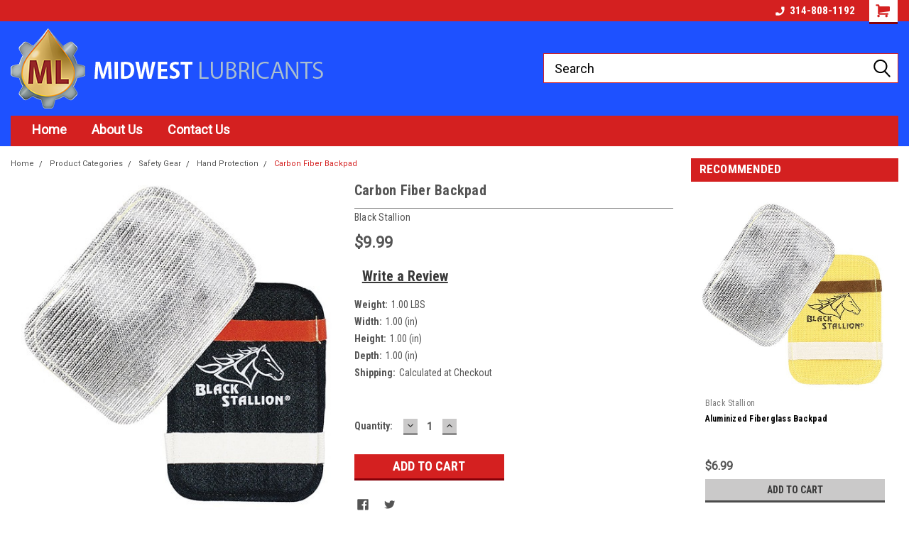

--- FILE ---
content_type: text/html; charset=UTF-8
request_url: https://midwestlubricants.com/carbon-fiber-backpad/
body_size: 25838
content:
<!DOCTYPE html>
<html class="no-js" lang="en">
<head>
    <title>Carbon Fiber Backpad - Midwest Lubricants LLC.</title>
    <link rel="dns-prefetch preconnect" href="https://cdn11.bigcommerce.com/s-4ebg7" crossorigin><link rel="dns-prefetch preconnect" href="https://fonts.googleapis.com/" crossorigin><link rel="dns-prefetch preconnect" href="https://fonts.gstatic.com/" crossorigin>
    <meta property="product:price:amount" content="9.99" /><meta property="product:price:currency" content="USD" /><meta property="og:url" content="https://midwestlubricants.com/carbon-fiber-backpad/" /><meta property="og:site_name" content="Midwest Lubricants LLC." /><meta name="keywords" content="Carhartt, Bulwark, Black Stallion, Drifire, National Safety Apparel,"><meta name="description" content="Huge discounts on top name Welding Accessory brands like Carhatt FR, Bulwark, Drifire, National Safety Apparel, and Salisbury. You won&#039;t find better deals ..."><link rel='canonical' href='https://midwestlubricants.com/carbon-fiber-backpad/' /><meta name='platform' content='bigcommerce.stencil' /><meta property="og:type" content="product" />
<meta property="og:title" content="Carbon Fiber Backpad" />
<meta property="og:description" content="Huge discounts on top name Welding Accessory brands like Carhatt FR, Bulwark, Drifire, National Safety Apparel, and Salisbury. You won&#039;t find better deals ..." />
<meta property="og:image" content="https://cdn11.bigcommerce.com/s-4ebg7/products/331/images/730/BP-CB_n__79263.1551212960.250.250.jpg?c=2" />
<meta property="fb:admins" content="mark@midwestlubricants.com" />
<meta property="pinterest:richpins" content="enabled" />
    
     
    <link href="https://cdn11.bigcommerce.com/s-4ebg7/product_images/Favicon%20Preview%20logo1_burned.png?t=1546717567" rel="shortcut icon">
    <meta name="viewport" content="width=device-width, initial-scale=1, maximum-scale=1">
    <script>
        // Change document class from no-js to js so we can detect this in css
        document.documentElement.className = document.documentElement.className.replace('no-js', 'js');
    </script>
    <script async src="https://cdn11.bigcommerce.com/s-4ebg7/stencil/191a2360-6fae-013d-cfb5-6e3ef077b7cf/dist/theme-bundle.head_async.js"></script>
    <link href="https://fonts.googleapis.com/css?family=Roboto+Condensed:400,700%7CRoboto:400,300&display=block" rel="stylesheet">
    <link data-stencil-stylesheet href="https://cdn11.bigcommerce.com/s-4ebg7/stencil/191a2360-6fae-013d-cfb5-6e3ef077b7cf/css/theme-b5eaac60-01f4-013e-fa7b-02d4f1e1e91f.css" rel="stylesheet">
    <!-- Start Tracking Code for analytics_googleanalytics -->

<script>
  (function(i,s,o,g,r,a,m){i['GoogleAnalyticsObject']=r;i[r]=i[r]||function(){
  (i[r].q=i[r].q||[]).push(arguments)},i[r].l=1*new Date();a=s.createElement(o),
  m=s.getElementsByTagName(o)[0];a.async=1;a.src=g;m.parentNode.insertBefore(a,m)
  })(window,document,'script','//www.google-analytics.com/analytics.js','ga');

  ga('create', 'UA-36558810-1', 'auto');
  ga('send', 'pageview');

</script>


<!-- End Tracking Code for analytics_googleanalytics -->

<!-- Start Tracking Code for analytics_visualwebsiteoptimizer -->

<style>
#checkout-customer-guest p+p, #checkout-customer-guest .checkoutRemote {
display: none;
}
</style>

<!-- End Tracking Code for analytics_visualwebsiteoptimizer -->


<script type="text/javascript" src="https://checkout-sdk.bigcommerce.com/v1/loader.js" defer ></script>
<script src="https://www.google.com/recaptcha/api.js" async defer></script>
<script type="text/javascript">
var BCData = {"product_attributes":{"sku":null,"upc":null,"mpn":"BP-CB","gtin":null,"weight":{"formatted":"1.00 LBS","value":1},"base":true,"image":null,"price":{"without_tax":{"formatted":"$9.99","value":9.99,"currency":"USD"},"tax_label":"Sales Tax"},"stock":null,"instock":true,"stock_message":null,"purchasable":true,"purchasing_message":null,"call_for_price_message":null}};
</script>
<script src='https://www.powr.io/powr.js?external-type=bigcommerce' async></script><script src='https://www.powr.io/powr.js?external-type=bigcommerce' async></script>
<script nonce="">
(function () {
    var xmlHttp = new XMLHttpRequest();

    xmlHttp.open('POST', 'https://bes.gcp.data.bigcommerce.com/nobot');
    xmlHttp.setRequestHeader('Content-Type', 'application/json');
    xmlHttp.send('{"store_id":"390189","timezone_offset":"-5.0","timestamp":"2026-01-28T14:57:24.68559300Z","visit_id":"c6c48fa1-ba8a-41ac-8804-d511f0e07834","channel_id":1}');
})();
</script>

    
    
    
    
    
    
    
    
</head>
    <body id="body" class="product-page-layout  no-sidenav main   twelve-eighty      header-in-container  qty-box-visible">

        <!-- snippet location header -->
        <svg data-src="https://cdn11.bigcommerce.com/s-4ebg7/stencil/191a2360-6fae-013d-cfb5-6e3ef077b7cf/img/icon-sprite.svg" class="icons-svg-sprite"></svg>


        
<div class="header-container header-mn ">
    
    <div class="mbl-head-stick">
        <div class="top-menu">
            <div class="content">
                <!-- NEW BUTTON TO TRIGGER MAIN NAV WHEN STICKY -->
                <!-- <div class="alt-toggle">
            <h2 class="container-header btn"><span class="down-arrrow burger-menu"><i class="burger open" aria-hidden="true"><svg><use xlink:href="#icon-Menu" /></svg></i><i class="menu close" aria-hidden="true"><svg><use xlink:href="#icon-close" /></svg></i></span></h2>
            <h2 class="container-header text"><span class="mega-shop-text"></span></h2>
          </div> -->
    
                <!-- OPTIONAL SHORT MESSAGE LINK -->
                <!-- <div class="left">
              <a class="optional-message-link" href="">Put an optional message here.</a>
            </div> -->
    
    
                <div class="right-top-banner  cnt-none">
                    <ul class="right-main mbl-numb">
                        <li class="navUser-item left phone-number nav-br">
                            <a href="tel:314-808-1192">
                                <svg version="1.1" xmlns="http://www.w3.org/2000/svg" width="32" height="32" viewBox="0 0 32 32">
                                    <path
                                        d="M8.3 12.3l3-2.9c0.3-0.3 0.5-0.7 0.4-1.1l-0.9-6.7c0-0.7-0.8-1.2-1.5-1.2l-7.6 0.5c-0.3 0-0.6 0.3-0.6 0.6-1.6 8-0.6 16.7 5.9 23 6.5 6.4 15.2 7.3 23.4 5.9 0.3 0 0.6-0.3 0.6-0.7v-8c0-0.7-0.5-1.3-1.2-1.4l-6.2-0.4c-0.4 0-0.8 0.1-1.1 0.4l-3 3s-12.5 1.3-11.2-11z"
                                    ></path>
                                </svg>
                                314-808-1192
                            </a>
                        </li>
                    </ul>
                    <div class="right account-links">
                        <ul class="right-main">
                            <div class="rhgt-top">
                                <div class="nav-br">
                                    
                                 </div>
                                <li class="navUser-item left phone-number nav-br">
                                    <a href="tel:314-808-1192">
                                        <svg version="1.1" xmlns="http://www.w3.org/2000/svg" width="32" height="32" viewBox="0 0 32 32">
                                            <path
                                                d="M8.3 12.3l3-2.9c0.3-0.3 0.5-0.7 0.4-1.1l-0.9-6.7c0-0.7-0.8-1.2-1.5-1.2l-7.6 0.5c-0.3 0-0.6 0.3-0.6 0.6-1.6 8-0.6 16.7 5.9 23 6.5 6.4 15.2 7.3 23.4 5.9 0.3 0 0.6-0.3 0.6-0.7v-8c0-0.7-0.5-1.3-1.2-1.4l-6.2-0.4c-0.4 0-0.8 0.1-1.1 0.4l-3 3s-12.5 1.3-11.2-11z"
                                            ></path>
                                        </svg>
                                        314-808-1192
                                    </a>
                                </li>
                                                                   <li class="navUser-item navUser-item--cart ">
                                    <a class="navUser-action" data-cart-preview data-dropdown="cart-preview-dropdown" data-options="align:right" href="/cart.php">
                                        <span class="navUser-item-cartLabel">
                                            <i class="cart-icon" aria-hidden="true">
                                                <svg version="1.1" xmlns="http://www.w3.org/2000/svg" width="32" height="32" viewBox="0 0 32 32">
                                                    <path
                                                        d="M29.9 6.2h-21.3v-1.6c0-1.4-1.2-2.6-2.6-2.6h-4.2c-0.9 0-1.6 0.7-1.6 1.7s0.7 1.7 1.7 1.7h3.4v17.1c0 1.4 1.2 2.6 2.6 2.6h19.3c0.9 0 1.7-0.7 1.7-1.7s-0.7-1.7-1.7-1.7h-18.6v-1.2l21.5-2.8c1.1-0.2 1.9-1.1 2-2.2v-7.1c0-1.2-1-2.1-2.1-2.1zM6.5 25.3c-1.6 0-2.8 1.3-2.8 2.8s1.3 2.8 2.8 2.8 2.8-1.3 2.8-2.8-1.3-2.8-2.8-2.8zM24.4 25.3c-1.6 0-2.8 1.3-2.8 2.8s1.3 2.8 2.8 2.8 2.8-1.3 2.8-2.8-1.3-2.8-2.8-2.8z"
                                                    ></path>
                                                </svg>
                                            </i>
                                        </span>
                                        <span class="countPill cart-quantity">0</span>
                                    </a>
    
                                    <div class="dropdown-menu" id="cart-preview-dropdown" data-dropdown-content aria-hidden="true"></div>
                                </li>
                            </div>
                        </ul>
                    </div>
                </div>
                <div class="clear"></div>
            </div>
        </div>
    
        <div class="header-container mbl-main full-width  full-width in-container">
            <div class="header-padding">
                <div class="header-padding">
                    <header class="header" role="banner">
                        <a href="#" class="mobileMenu-toggle" data-mobile-menu-toggle="menu">
                            <span class="mobileMenu-toggleIcon">Toggle menu</span>
                        </a>
    
                        <div class="header-logo header-logo--left">
                            <a href="https://midwestlubricants.com/">
            <img class="header-logo-image-unknown-size" src="https://cdn11.bigcommerce.com/s-4ebg7/images/stencil/original/logo.original.png" alt="Midwest Lubricants LLC." title="Midwest Lubricants LLC.">
</a>
                        </div>
                         
                         <span id="menu" class="is-srOnly mbl-tgl" style="display: none !important;"></span>
                        <div class="mbl-srch-icon">
                            <svg class="search-icon"><use xlink:href="#icon-search"></use></svg>
                        </div>
                        <div class="navPages-container dsk-search-bar mbl-srchbar inside-header left-logo search-container not-sticky" data-menu>
                            <nav class="navPages">
                                <span class="srch-close">
                                    <svg version="1.1" xmlns="http://www.w3.org/2000/svg" width="32" height="32" viewBox="0 0 32 32">
                                        <path d="M0 2.6l13.4 13.4-13.4 13.3 2.6 2.6 13.4-13.4 13.4 13.4 2.6-2.6-13.4-13.4 13.4-13.4-2.6-2.5-13.4 13.4-13.3-13.4-2.7 2.6z"></path>
                                    </svg>
                                </span>
                                <div class="navPages-quickSearch right searchbar">
                                    <div class="container">
    <!-- snippet location forms_search -->
    <form class="form" action="/search.php">
        <fieldset class="form-fieldset">
            <div class="form-field">
                <label class="u-hiddenVisually" for="search_query">Search</label>
                <input class="form-input" data-search-quick name="search_query" id="search_query" data-error-message="Search field cannot be empty." placeholder="Search" autocomplete="off">
                <div class="search-icon"><svg class="header-icon search-icon" title="submit" alt="submit"><use xlink:href="#icon-search"></use></svg></div>
                <input class="button button--primary form-prefixPostfix-button--postfix" type="submit" value="">
            </div>
        </fieldset>
        <div class="clear"></div>
    </form>
    <div id="search-action-buttons" class="search-buttons-container">
      <div class="align-right">
      <!-- <a href="#" class="reset quicksearch" aria-label="reset search" role="button" style="inline-block;">
        <span class="reset" aria-hidden="true">Reset Search</span>
      </a> -->
      <a href="#" class="modal-close custom-quick-search" aria-label="Close" role="button" style="inline-block;">
        <span aria-hidden="true">&#215;</span>
      </a>
      <div class="clear"></div>
      </div>
      <div class="clear"></div>
    </div>
      <section id="quickSearch" class="quickSearchResults" data-bind="html: results">
      </section>
      <div class="clear"></div>
</div>
                                </div>
                            </nav>
                        </div>
                        <div class="navPages-container mbl-search-bar mbl-srchbar inside-header left-logo search-container not-sticky" data-menu>
                            <nav class="navPages">
                                <span class="srch-close">
                                    <svg version="1.1" xmlns="http://www.w3.org/2000/svg" width="32" height="32" viewBox="0 0 32 32">
                                        <path d="M0 2.6l13.4 13.4-13.4 13.3 2.6 2.6 13.4-13.4 13.4 13.4 2.6-2.6-13.4-13.4 13.4-13.4-2.6-2.5-13.4 13.4-13.3-13.4-2.7 2.6z"></path>
                                    </svg>
                                </span>
                                <div class="navPages-quickSearch right searchbar">
                                    <div class="container">
    <!-- snippet location forms_search -->
    <form class="form" action="/search.php">
        <fieldset class="form-fieldset">
            <div class="form-field">
                <label class="u-hiddenVisually" for="search_query">Search</label>
                <input class="form-input" data-search-quick name="search_query" id="search_query" data-error-message="Search field cannot be empty." placeholder="Search" autocomplete="off">
                <div class="search-icon"><svg class="header-icon search-icon" title="submit" alt="submit"><use xlink:href="#icon-search"></use></svg></div>
                <input class="button button--primary form-prefixPostfix-button--postfix" type="submit" value="">
            </div>
        </fieldset>
        <div class="clear"></div>
    </form>
    <div id="search-action-buttons" class="search-buttons-container">
      <div class="align-right">
      <!-- <a href="#" class="reset quicksearch" aria-label="reset search" role="button" style="inline-block;">
        <span class="reset" aria-hidden="true">Reset Search</span>
      </a> -->
      <a href="#" class="modal-close custom-quick-search" aria-label="Close" role="button" style="inline-block;">
        <span aria-hidden="true">&#215;</span>
      </a>
      <div class="clear"></div>
      </div>
      <div class="clear"></div>
    </div>
      <section id="quickSearch" class="quickSearchResults" data-bind="html: results">
      </section>
      <div class="clear"></div>
</div>
                                </div>
                            </nav>
                        </div>
                                                 <div class="clear"></div>
                        <div class="mobile-menu navPages-container" id="menu" data-menu>
                            <nav class="navPages">
    <ul class="navPages-list">
        <div class="nav-align">
        <div class="custom-pages-nav">
            <div id="mobile-menu">
              <div class="category-menu mbl-cat">
                <h2 class="container-header mobile">Shop By Category</h2>
                    <li class="navPages-item mobile">
                        <a class="navPages-action" href="https://midwestlubricants.com/international-shipping-charges/">International shipping charges</a>
                    </li>
                    <li class="navPages-item mobile">
                        <a class="navPages-action has-subMenu" href="https://midwestlubricants.com/product-categories-1/">
    Product Categories <i class="fa fa-chevron-down main-nav" aria-hidden="true"><svg><use xlink:href="#icon-dropdown" /></svg></i>
</a>
<div class="navPage-subMenu" id="navPages-90" aria-hidden="true" tabindex="-1">
    <ul class="navPage-subMenu-list">
            <li class="navPage-subMenu-item">
                    <a class="navPage-subMenu-action navPages-action" href="https://midwestlubricants.com/adhesive-sealants/">Adhesive Sealants</a>
            </li>
            <li class="navPage-subMenu-item">
                    <a class="navPage-subMenu-action navPages-action" href="https://midwestlubricants.com/antifreezes-coolants/">AntiFreezes/Coolants</a>
            </li>
            <li class="navPage-subMenu-item">
                    <a
                        class="navPage-subMenu-action navPages-action has-subMenu"
                        href="https://midwestlubricants.com/antioxidants/">
                        Antioxidants <i class="fa fa-chevron-down" aria-hidden="true"><svg><use xlink:href="#icon-chevron-down" /></svg></i>
                    </a>
                    <ul class="navPage-childList" id="navPages-264">
                        <li class="navPage-childList-item">
                            <a class="navPage-childList-action navPages-action" href="https://midwestlubricants.com/amines-hindered-amines-hals/">Amines &amp; Hindered Amines (HALS)</a>
                        </li>
                        <li class="navPage-childList-item">
                            <a class="navPage-childList-action navPages-action" href="https://midwestlubricants.com/metal-deactivators-chelators/">Metal Deactivators / Chelators</a>
                        </li>
                        <li class="navPage-childList-item">
                            <a class="navPage-childList-action navPages-action" href="https://midwestlubricants.com/natural-bio-based-antioxidants/">Natural &amp; Bio-Based Antioxidants</a>
                        </li>
                        <li class="navPage-childList-item">
                            <a class="navPage-childList-action navPages-action" href="https://midwestlubricants.com/phenolic-antioxidants/">Phenolic Antioxidants</a>
                        </li>
                        <li class="navPage-childList-item">
                            <a class="navPage-childList-action navPages-action" href="https://midwestlubricants.com/phosphite-antioxidants/">Phosphite Antioxidants</a>
                        </li>
                        <li class="navPage-childList-item">
                            <a class="navPage-childList-action navPages-action" href="https://midwestlubricants.com/thioester-sulfur-based-anitoxidants/">Thioester &amp; Sulfur-Based Anitoxidants</a>
                        </li>
                    </ul>
            </li>
            <li class="navPage-subMenu-item">
                    <a class="navPage-subMenu-action navPages-action" href="https://midwestlubricants.com/nanopowders/">NanoPowders</a>
            </li>
            <li class="navPage-subMenu-item">
                    <a
                        class="navPage-subMenu-action navPages-action has-subMenu"
                        href="https://midwestlubricants.com/rtv-silicones/">
                        RTV Silicones <i class="fa fa-chevron-down" aria-hidden="true"><svg><use xlink:href="#icon-chevron-down" /></svg></i>
                    </a>
                    <ul class="navPage-childList" id="navPages-259">
                        <li class="navPage-childList-item">
                            <a class="navPage-childList-action navPages-action" href="https://midwestlubricants.com/electronic-encapsulating-compound/">Electronic Encapsulating Compound</a>
                        </li>
                    </ul>
            </li>
            <li class="navPage-subMenu-item">
                    <a
                        class="navPage-subMenu-action navPages-action has-subMenu"
                        href="https://midwestlubricants.com/vegetable-oils/">
                        Vegetable Oils <i class="fa fa-chevron-down" aria-hidden="true"><svg><use xlink:href="#icon-chevron-down" /></svg></i>
                    </a>
                    <ul class="navPage-childList" id="navPages-273">
                        <li class="navPage-childList-item">
                            <a class="navPage-childList-action navPages-action" href="https://midwestlubricants.com/canola-oil/">Canola Oil</a>
                        </li>
                    </ul>
            </li>
            <li class="navPage-subMenu-item">
                    <a
                        class="navPage-subMenu-action navPages-action has-subMenu"
                        href="https://midwestlubricants.com/boiler-chemicals/">
                        Boiler Chemicals <i class="fa fa-chevron-down" aria-hidden="true"><svg><use xlink:href="#icon-chevron-down" /></svg></i>
                    </a>
                    <ul class="navPage-childList" id="navPages-239">
                        <li class="navPage-childList-item">
                            <a class="navPage-childList-action navPages-action" href="https://midwestlubricants.com/boiler-antifreeze/">Boiler Antifreeze</a>
                        </li>
                        <li class="navPage-childList-item">
                            <a class="navPage-childList-action navPages-action" href="https://midwestlubricants.com/steam-boiler-chemicals/">Steam Boiler Chemicals</a>
                        </li>
                        <li class="navPage-childList-item">
                            <a class="navPage-childList-action navPages-action" href="https://midwestlubricants.com/boiler-cleaning-chemicals/">Boiler Cleaning Chemicals</a>
                        </li>
                        <li class="navPage-childList-item">
                            <a class="navPage-childList-action navPages-action" href="https://midwestlubricants.com/home-wood-boiler-chemicals/">Home Wood Boiler Chemicals</a>
                        </li>
                        <li class="navPage-childList-item">
                            <a class="navPage-childList-action navPages-action" href="https://midwestlubricants.com/hot-water-boiler-chemicals/">Hot water Boiler Chemicals</a>
                        </li>
                    </ul>
            </li>
            <li class="navPage-subMenu-item">
                    <a
                        class="navPage-subMenu-action navPages-action has-subMenu"
                        href="https://midwestlubricants.com/chiller-chemicals/">
                        Chiller Chemicals <i class="fa fa-chevron-down" aria-hidden="true"><svg><use xlink:href="#icon-chevron-down" /></svg></i>
                    </a>
                    <ul class="navPage-childList" id="navPages-245">
                        <li class="navPage-childList-item">
                            <a class="navPage-childList-action navPages-action" href="https://midwestlubricants.com/scale-and-corrosion-inhibitors/">Scale and Corrosion Inhibitors</a>
                        </li>
                    </ul>
            </li>
            <li class="navPage-subMenu-item">
                    <a
                        class="navPage-subMenu-action navPages-action has-subMenu"
                        href="https://midwestlubricants.com/chemicals/">
                        Chemicals <i class="fa fa-chevron-down" aria-hidden="true"><svg><use xlink:href="#icon-chevron-down" /></svg></i>
                    </a>
                    <ul class="navPage-childList" id="navPages-11">
                        <li class="navPage-childList-item">
                            <a class="navPage-childList-action navPages-action" href="https://midwestlubricants.com/fatty-acids/">Fatty Acids</a>
                        </li>
                        <li class="navPage-childList-item">
                            <a class="navPage-childList-action navPages-action" href="https://midwestlubricants.com/salts/">Salts</a>
                        </li>
                        <li class="navPage-childList-item">
                            <a class="navPage-childList-action navPages-action" href="https://midwestlubricants.com/sodium-hydroxide-solutions/">Sodium Hydroxide Solutions</a>
                        </li>
                        <li class="navPage-childList-item">
                            <a class="navPage-childList-action navPages-action" href="https://midwestlubricants.com/solvents/">Solvents</a>
                        </li>
                        <li class="navPage-childList-item">
                            <a class="navPage-childList-action navPages-action" href="https://midwestlubricants.com/specialty-chemicals/">Specialty Chemicals</a>
                        </li>
                        <li class="navPage-childList-item">
                            <a class="navPage-childList-action navPages-action" href="https://midwestlubricants.com/acids/">Acids</a>
                        </li>
                        <li class="navPage-childList-item">
                            <a class="navPage-childList-action navPages-action" href="https://midwestlubricants.com/alcohols/">Alcohols</a>
                        </li>
                        <li class="navPage-childList-item">
                            <a class="navPage-childList-action navPages-action" href="https://midwestlubricants.com/surfactants/">Surfactants</a>
                        </li>
                    </ul>
            </li>
            <li class="navPage-subMenu-item">
                    <a
                        class="navPage-subMenu-action navPages-action has-subMenu"
                        href="https://midwestlubricants.com/defoaming-agents/">
                        Defoaming Agents <i class="fa fa-chevron-down" aria-hidden="true"><svg><use xlink:href="#icon-chevron-down" /></svg></i>
                    </a>
                    <ul class="navPage-childList" id="navPages-226">
                        <li class="navPage-childList-item">
                            <a class="navPage-childList-action navPages-action" href="https://midwestlubricants.com/emulsions-silicone-based/">Emulsions (Silicone Based)</a>
                        </li>
                        <li class="navPage-childList-item">
                            <a class="navPage-childList-action navPages-action" href="https://midwestlubricants.com/organic-based-antifoamers/">Organic Based Antifoamers</a>
                        </li>
                        <li class="navPage-childList-item">
                            <a class="navPage-childList-action navPages-action" href="https://midwestlubricants.com/flourosurfactant-based/">Flourosurfactant Based</a>
                        </li>
                        <li class="navPage-childList-item">
                            <a class="navPage-childList-action navPages-action" href="https://midwestlubricants.com/natural-anti-foaming-agents/">Natural Anti-Foaming Agents</a>
                        </li>
                        <li class="navPage-childList-item">
                            <a class="navPage-childList-action navPages-action" href="https://midwestlubricants.com/silicone-fluid-based-defoamers/">Silicone Fluid Based Defoamers</a>
                        </li>
                    </ul>
            </li>
            <li class="navPage-subMenu-item">
                    <a class="navPage-subMenu-action navPages-action" href="https://midwestlubricants.com/distilled-water/">Distilled Water</a>
            </li>
            <li class="navPage-subMenu-item">
                    <a
                        class="navPage-subMenu-action navPages-action has-subMenu"
                        href="https://midwestlubricants.com/detail-supplies/">
                        Detail Supplies <i class="fa fa-chevron-down" aria-hidden="true"><svg><use xlink:href="#icon-chevron-down" /></svg></i>
                    </a>
                    <ul class="navPage-childList" id="navPages-91">
                        <li class="navPage-childList-item">
                            <a class="navPage-childList-action navPages-action" href="https://midwestlubricants.com/interior-cleaners-polishes/">Interior Cleaners &amp; Polishes</a>
                        </li>
                        <li class="navPage-childList-item">
                            <a class="navPage-childList-action navPages-action" href="https://midwestlubricants.com/tire-shines-plastic-polishes/">Tire Shines &amp; Plastic Polishes</a>
                        </li>
                        <li class="navPage-childList-item">
                            <a class="navPage-childList-action navPages-action" href="https://midwestlubricants.com/wash-detergents/">Wash Detergents</a>
                        </li>
                        <li class="navPage-childList-item">
                            <a class="navPage-childList-action navPages-action" href="https://midwestlubricants.com/exterior-cleaners-polishes/">Exterior Cleaners &amp; Polishes</a>
                        </li>
                        <li class="navPage-childList-item">
                            <a class="navPage-childList-action navPages-action" href="https://midwestlubricants.com/automatic-car-wash-detergents/">Automatic Car wash Detergents</a>
                        </li>
                    </ul>
            </li>
            <li class="navPage-subMenu-item">
                    <a
                        class="navPage-subMenu-action navPages-action has-subMenu"
                        href="https://midwestlubricants.com/greases-1/">
                        Greases <i class="fa fa-chevron-down" aria-hidden="true"><svg><use xlink:href="#icon-chevron-down" /></svg></i>
                    </a>
                    <ul class="navPage-childList" id="navPages-221">
                        <li class="navPage-childList-item">
                            <a class="navPage-childList-action navPages-action" href="https://midwestlubricants.com/calcium-sulfonate-grease/">Calcium Sulfonate Grease</a>
                        </li>
                        <li class="navPage-childList-item">
                            <a class="navPage-childList-action navPages-action" href="https://midwestlubricants.com/lithium-complex-greases/">Lithium Complex Greases</a>
                        </li>
                        <li class="navPage-childList-item">
                            <a class="navPage-childList-action navPages-action" href="https://midwestlubricants.com/shin-etsu-silicone-greases/">Shin Etsu Silicone Greases</a>
                        </li>
                    </ul>
            </li>
            <li class="navPage-subMenu-item">
                    <a class="navPage-subMenu-action navPages-action" href="https://midwestlubricants.com/silicone-adhesive-sealants/">Silicone Adhesive Sealants</a>
            </li>
            <li class="navPage-subMenu-item">
                    <a
                        class="navPage-subMenu-action navPages-action has-subMenu"
                        href="https://midwestlubricants.com/facility-maintenance/">
                        Facility Maintenance <i class="fa fa-chevron-down" aria-hidden="true"><svg><use xlink:href="#icon-chevron-down" /></svg></i>
                    </a>
                    <ul class="navPage-childList" id="navPages-94">
                        <li class="navPage-childList-item">
                            <a class="navPage-childList-action navPages-action" href="https://midwestlubricants.com/carpet-upholsetry-cleaners/">Carpet &amp; Upholsetry Cleaners</a>
                        </li>
                        <li class="navPage-childList-item">
                            <a class="navPage-childList-action navPages-action" href="https://midwestlubricants.com/chemical-proportioning-systems/">Chemical Proportioning Systems</a>
                        </li>
                        <li class="navPage-childList-item">
                            <a class="navPage-childList-action navPages-action" href="https://midwestlubricants.com/dishwashing-detergents/">Dishwashing Detergents</a>
                        </li>
                        <li class="navPage-childList-item">
                            <a class="navPage-childList-action navPages-action" href="https://midwestlubricants.com/floor-cleaners-polishes/">Floor Cleaners &amp; Polishes</a>
                        </li>
                        <li class="navPage-childList-item">
                            <a class="navPage-childList-action navPages-action" href="https://midwestlubricants.com/floor-waxes-strippers/">Floor Waxes &amp; Strippers</a>
                        </li>
                        <li class="navPage-childList-item">
                            <a class="navPage-childList-action navPages-action" href="https://midwestlubricants.com/hard-surface-sanitizers-disinfectants/">Hard Surface Sanitizers &amp; Disinfectants</a>
                        </li>
                        <li class="navPage-childList-item">
                            <a class="navPage-childList-action navPages-action" href="https://midwestlubricants.com/ice-machine-cleaners/">Ice Machine Cleaners</a>
                        </li>
                        <li class="navPage-childList-item">
                            <a class="navPage-childList-action navPages-action" href="https://midwestlubricants.com/laundry-detergents/">Laundry Detergents</a>
                        </li>
                        <li class="navPage-childList-item">
                            <a class="navPage-childList-action navPages-action" href="https://midwestlubricants.com/window-hard-surface-cleaners/">Window &amp; Hard Surface Cleaners</a>
                        </li>
                        <li class="navPage-childList-item">
                            <a class="navPage-childList-action navPages-action" href="https://midwestlubricants.com/bathroom-cleaners/">Bathroom Cleaners</a>
                        </li>
                    </ul>
            </li>
            <li class="navPage-subMenu-item">
                    <a
                        class="navPage-subMenu-action navPages-action has-subMenu"
                        href="https://midwestlubricants.com/transformer-fluids/">
                        Transformer Fluids <i class="fa fa-chevron-down" aria-hidden="true"><svg><use xlink:href="#icon-chevron-down" /></svg></i>
                    </a>
                    <ul class="navPage-childList" id="navPages-248">
                        <li class="navPage-childList-item">
                            <a class="navPage-childList-action navPages-action" href="https://midwestlubricants.com/mineral-oil-based-fluids/">Mineral Oil Based Fluids</a>
                        </li>
                        <li class="navPage-childList-item">
                            <a class="navPage-childList-action navPages-action" href="https://midwestlubricants.com/silicone-based-fluids/">Silicone Based Fluids</a>
                        </li>
                        <li class="navPage-childList-item">
                            <a class="navPage-childList-action navPages-action" href="https://midwestlubricants.com/natural-ester-transformer-fluid/">Natural Ester Transformer Fluid</a>
                        </li>
                    </ul>
            </li>
            <li class="navPage-subMenu-item">
                    <a
                        class="navPage-subMenu-action navPages-action has-subMenu"
                        href="https://midwestlubricants.com/fleet-management/">
                        Fleet Management <i class="fa fa-chevron-down" aria-hidden="true"><svg><use xlink:href="#icon-chevron-down" /></svg></i>
                    </a>
                    <ul class="navPage-childList" id="navPages-95">
                        <li class="navPage-childList-item">
                            <a class="navPage-childList-action navPages-action" href="https://midwestlubricants.com/diesel-exhaust-fluids/">Diesel Exhaust Fluids</a>
                        </li>
                        <li class="navPage-childList-item">
                            <a class="navPage-childList-action navPages-action" href="https://midwestlubricants.com/fleet-cleaning-detergents/">Fleet Cleaning Detergents</a>
                        </li>
                        <li class="navPage-childList-item">
                            <a class="navPage-childList-action navPages-action" href="https://midwestlubricants.com/greases/">Greases</a>
                        </li>
                        <li class="navPage-childList-item">
                            <a class="navPage-childList-action navPages-action" href="https://midwestlubricants.com/motor-oils/">Motor Oils</a>
                        </li>
                        <li class="navPage-childList-item">
                            <a class="navPage-childList-action navPages-action" href="https://midwestlubricants.com/windshield-washer-fluids/">Windshield Washer Fluids</a>
                        </li>
                    </ul>
            </li>
            <li class="navPage-subMenu-item">
                    <a
                        class="navPage-subMenu-action navPages-action has-subMenu"
                        href="https://midwestlubricants.com/lubricants-1/">
                        Lubricants <i class="fa fa-chevron-down" aria-hidden="true"><svg><use xlink:href="#icon-chevron-down" /></svg></i>
                    </a>
                    <ul class="navPage-childList" id="navPages-29">
                        <li class="navPage-childList-item">
                            <a class="navPage-childList-action navPages-action" href="https://midwestlubricants.com/agricultural-lubricants/">Agricultural Lubricants </a>
                        </li>
                        <li class="navPage-childList-item">
                            <a class="navPage-childList-action navPages-action" href="https://midwestlubricants.com/curve-rail-grease/">Curve Rail Grease</a>
                        </li>
                        <li class="navPage-childList-item">
                            <a class="navPage-childList-action navPages-action" href="https://midwestlubricants.com/hi-temp-greases/">Hi Temp Greases</a>
                        </li>
                        <li class="navPage-childList-item">
                            <a class="navPage-childList-action navPages-action" href="https://midwestlubricants.com/silicone-lubricants/">Silicone Lubricants</a>
                        </li>
                        <li class="navPage-childList-item">
                            <a class="navPage-childList-action navPages-action" href="https://midwestlubricants.com/spray-lubricants/">Spray Lubricants</a>
                        </li>
                        <li class="navPage-childList-item">
                            <a class="navPage-childList-action navPages-action" href="https://midwestlubricants.com/lubrimax-lubricants/">LubriMax Lubricants</a>
                        </li>
                        <li class="navPage-childList-item">
                            <a class="navPage-childList-action navPages-action" href="https://midwestlubricants.com/nu-science-lube-1/">Nu Science Lube</a>
                        </li>
                        <li class="navPage-childList-item">
                            <a class="navPage-childList-action navPages-action" href="https://midwestlubricants.com/aerosol-lubricants/">Aerosol Lubricants</a>
                        </li>
                        <li class="navPage-childList-item">
                            <a class="navPage-childList-action navPages-action" href="https://midwestlubricants.com/silicone-oils/">Silicone Oils</a>
                        </li>
                        <li class="navPage-childList-item">
                            <a class="navPage-childList-action navPages-action" href="https://midwestlubricants.com/air-compressor-lubricants/">Air Compressor Lubricants</a>
                        </li>
                        <li class="navPage-childList-item">
                            <a class="navPage-childList-action navPages-action" href="https://midwestlubricants.com/cutting-fluids/">Cutting Fluids</a>
                        </li>
                        <li class="navPage-childList-item">
                            <a class="navPage-childList-action navPages-action" href="https://midwestlubricants.com/engine-oils/">Engine Oils</a>
                        </li>
                        <li class="navPage-childList-item">
                            <a class="navPage-childList-action navPages-action" href="https://midwestlubricants.com/food-grade-lubricants-1/">Food Grade Lubricants</a>
                        </li>
                        <li class="navPage-childList-item">
                            <a class="navPage-childList-action navPages-action" href="https://midwestlubricants.com/fuel-supplements-def/">Fuel Supplements &amp; DEF</a>
                        </li>
                        <li class="navPage-childList-item">
                            <a class="navPage-childList-action navPages-action" href="https://midwestlubricants.com/gear-oils-1/">Gear Oils</a>
                        </li>
                        <li class="navPage-childList-item">
                            <a class="navPage-childList-action navPages-action" href="https://midwestlubricants.com/hydraulic-oils/">Hydraulic Oils</a>
                        </li>
                        <li class="navPage-childList-item">
                            <a class="navPage-childList-action navPages-action" href="https://midwestlubricants.com/industrial-grease/">Industrial Grease</a>
                        </li>
                        <li class="navPage-childList-item">
                            <a class="navPage-childList-action navPages-action" href="https://midwestlubricants.com/industrial-oils/">Industrial Oils</a>
                        </li>
                        <li class="navPage-childList-item">
                            <a class="navPage-childList-action navPages-action" href="https://midwestlubricants.com/open-gear-lubricants/">Open Gear Lubricants</a>
                        </li>
                        <li class="navPage-childList-item">
                            <a class="navPage-childList-action navPages-action" href="https://midwestlubricants.com/oven-chain-lubricants/">Oven Chain Lubricants</a>
                        </li>
                        <li class="navPage-childList-item">
                            <a class="navPage-childList-action navPages-action" href="https://midwestlubricants.com/refridgeration-oil-1/">Refridgeration Oil</a>
                        </li>
                        <li class="navPage-childList-item">
                            <a class="navPage-childList-action navPages-action" href="https://midwestlubricants.com/rotary-compressor-vacuum-lubricants-1/">Rotary Compressor &amp; Vacuum Lubricants</a>
                        </li>
                        <li class="navPage-childList-item">
                            <a class="navPage-childList-action navPages-action" href="https://midwestlubricants.com/synthetic-lubricants/">Synthetic Lubricants</a>
                        </li>
                        <li class="navPage-childList-item">
                            <a class="navPage-childList-action navPages-action" href="https://midwestlubricants.com/transmission-fluids/">Transmission Fluids</a>
                        </li>
                        <li class="navPage-childList-item">
                            <a class="navPage-childList-action navPages-action" href="https://midwestlubricants.com/turbine-oils/">Turbine Oils</a>
                        </li>
                        <li class="navPage-childList-item">
                            <a class="navPage-childList-action navPages-action" href="https://midwestlubricants.com/wire-rope-lubricants/">Wire Rope Lubricants</a>
                        </li>
                        <li class="navPage-childList-item">
                            <a class="navPage-childList-action navPages-action" href="https://midwestlubricants.com/voc-exempt-lubricants/">VOC Exempt Lubricants</a>
                        </li>
                    </ul>
            </li>
            <li class="navPage-subMenu-item">
                    <a
                        class="navPage-subMenu-action navPages-action has-subMenu"
                        href="https://midwestlubricants.com/silicone-fluids-dimethyl-fluids/">
                        Silicone Fluids <i class="fa fa-chevron-down" aria-hidden="true"><svg><use xlink:href="#icon-chevron-down" /></svg></i>
                    </a>
                    <ul class="navPage-childList" id="navPages-177">
                        <li class="navPage-childList-item">
                            <a class="navPage-childList-action navPages-action" href="https://midwestlubricants.com/modified-silicone-fluids/">Modified Silicone Fluids</a>
                        </li>
                        <li class="navPage-childList-item">
                            <a class="navPage-childList-action navPages-action" href="https://midwestlubricants.com/pure-silicone-fluids/">Pure Silicone Fluids</a>
                        </li>
                        <li class="navPage-childList-item">
                            <a class="navPage-childList-action navPages-action" href="https://midwestlubricants.com/radiation-resistant-silicones/">Radiation Resistant Silicones</a>
                        </li>
                        <li class="navPage-childList-item">
                            <a class="navPage-childList-action navPages-action" href="https://midwestlubricants.com/silicone-transformer-oil/">Silicone Transformer Oil</a>
                        </li>
                        <li class="navPage-childList-item">
                            <a class="navPage-childList-action navPages-action" href="https://midwestlubricants.com/dot-5-silicone-brake-fluid/">DOT 5 Silicone Brake Fluid</a>
                        </li>
                        <li class="navPage-childList-item">
                            <a class="navPage-childList-action navPages-action" href="https://midwestlubricants.com/silicone-fluids-for-control-and-measurement/">silicone Fluids for Control and Measurement</a>
                        </li>
                        <li class="navPage-childList-item">
                            <a class="navPage-childList-action navPages-action" href="https://midwestlubricants.com/silicone-bath-fluids/">Silicone Bath Fluids</a>
                        </li>
                        <li class="navPage-childList-item">
                            <a class="navPage-childList-action navPages-action" href="https://midwestlubricants.com/silicone-heat-transfer-fluids/">Silicone Heat Transfer Fluids</a>
                        </li>
                        <li class="navPage-childList-item">
                            <a class="navPage-childList-action navPages-action" href="https://midwestlubricants.com/dielectric-silicone-fluids/">Dielectric Silicone Fluids.</a>
                        </li>
                        <li class="navPage-childList-item">
                            <a class="navPage-childList-action navPages-action" href="https://midwestlubricants.com/antifoam-silicone-fluids-for-oil-gas/">Antifoam Silicone Fluids for Oil &amp; Gas</a>
                        </li>
                        <li class="navPage-childList-item">
                            <a class="navPage-childList-action navPages-action" href="https://midwestlubricants.com/silicone-damping-fluids/">Silicone Damping Fluids</a>
                        </li>
                        <li class="navPage-childList-item">
                            <a class="navPage-childList-action navPages-action" href="https://midwestlubricants.com/silicone-emulsions/">Silicone Emulsions</a>
                        </li>
                        <li class="navPage-childList-item">
                            <a class="navPage-childList-action navPages-action" href="https://midwestlubricants.com/food-grade-silicone-lubricants/">Food Grade Silicone Lubricants</a>
                        </li>
                        <li class="navPage-childList-item">
                            <a class="navPage-childList-action navPages-action" href="https://midwestlubricants.com/silicone-blended-lubricants/">Silicone Blended Lubricants</a>
                        </li>
                        <li class="navPage-childList-item">
                            <a class="navPage-childList-action navPages-action" href="https://midwestlubricants.com/silicone-greases/">Silicone Greases</a>
                        </li>
                    </ul>
            </li>
            <li class="navPage-subMenu-item">
                    <a
                        class="navPage-subMenu-action navPages-action has-subMenu"
                        href="https://midwestlubricants.com/wipes-absorbents/">
                        Wipes &amp; Absorbents <i class="fa fa-chevron-down" aria-hidden="true"><svg><use xlink:href="#icon-chevron-down" /></svg></i>
                    </a>
                    <ul class="navPage-childList" id="navPages-152">
                        <li class="navPage-childList-item">
                            <a class="navPage-childList-action navPages-action" href="https://midwestlubricants.com/hand-wipes/">Hand Wipes</a>
                        </li>
                        <li class="navPage-childList-item">
                            <a class="navPage-childList-action navPages-action" href="https://midwestlubricants.com/paper-towels/">Paper Towels</a>
                        </li>
                        <li class="navPage-childList-item">
                            <a class="navPage-childList-action navPages-action" href="https://midwestlubricants.com/shop-towels/">Shop Towels</a>
                        </li>
                        <li class="navPage-childList-item">
                            <a class="navPage-childList-action navPages-action" href="https://midwestlubricants.com/sorbents/">Sorbents</a>
                        </li>
                        <li class="navPage-childList-item">
                            <a class="navPage-childList-action navPages-action" href="https://midwestlubricants.com/spill-containment/">Spill Containment</a>
                        </li>
                        <li class="navPage-childList-item">
                            <a class="navPage-childList-action navPages-action" href="https://midwestlubricants.com/wet-wipes/">Wet Wipes</a>
                        </li>
                    </ul>
            </li>
    </ul>
</div>
                    </li>
                    <li class="navPages-item mobile">
                        <a class="navPages-action" href="https://midwestlubricants.com/heat-transfer-fluids/">Heat Transfer Fluids</a>
                    </li>
              </div>

            <div class="brand-menu mbl-cat">
              <h2 class="container-header mobile">Shop By Brand</h2>
                <li class="navPages-item mobile">
                  <a class="navPages-action" href="https://midwestlubricants.com/black-stallion/">Black Stallion</a>
                </li>
                <li class="navPages-item mobile">
                  <a class="navPages-action" href="https://midwestlubricants.com/shin-etsu/">Shin Etsu</a>
                </li>
                <li class="navPages-item mobile">
                  <a class="navPages-action" href="https://midwestlubricants.com/sellarswipers/">SellarsWipers</a>
                </li>
                <li class="navPages-item mobile">
                  <a class="navPages-action" href="https://midwestlubricants.com/gateway/">Gateway</a>
                </li>
                <li class="navPages-item mobile">
                  <a class="navPages-action" href="https://midwestlubricants.com/brands/Royal.html">Royal</a>
                </li>
                <li class="navPages-item mobile">
                  <a class="navPages-action" href="https://midwestlubricants.com/novagard/">NovaGard</a>
                </li>
                <li class="navPages-item mobile">
                  <a class="navPages-action" href="https://midwestlubricants.com/chemisol/">Chemisol</a>
                </li>
                <li class="navPages-item mobile">
                  <a class="navPages-action" href="https://midwestlubricants.com/lubri-max/">Lubri-Max</a>
                </li>
                <li class="navPages-item mobile">
                  <a class="navPages-action" href="https://midwestlubricants.com/napagold/">NapaGold</a>
                </li>
                <li class="navPages-item mobile">
                  <a class="navPages-action" href="https://midwestlubricants.com/brands/Belray.html">Belray</a>
                </li>
                <li class="navPages-item mobile">
                  <a class="navPages-action" href="https://midwestlubricants.com/midwest-lubricants/">Midwest Lubricants</a>
                </li>
                <li class="navPages-item mobile">
                  <a class="navPages-action" href="https://midwestlubricants.com/basf/">BASF</a>
                </li>
                <li class="navPages-item mobile">
                  <a class="navPages-action" href="https://midwestlubricants.com/cargill/">Cargill </a>
                </li>
                <li class="navPages-item mobile">
                  <a class="navPages-action" href="https://midwestlubricants.com/everspring/">Everspring</a>
                </li>
                <li class="navPages-item mobile">
                  <a class="navPages-action" href="https://midwestlubricants.com/jit-silicones/">JIT Silicones</a>
                </li>
                <li class="navPages-item mobile">
                  <a class="navPages-action" href="https://midwestlubricants.com/landa-karcher/">Landa-Karcher</a>
                </li>
                <li class="navPages-item mobile">
                  <a class="navPages-action" href="https://midwestlubricants.com/martin-lubricants/">Martin Lubricants</a>
                </li>
                <li class="navPages-item mobile">
                  <a class="navPages-action" href="https://midwestlubricants.com/nu-science-lube/">Nu-Science Lube</a>
                </li>
                <li class="navPages-item mobile">
                  <a class="navPages-action" href="https://midwestlubricants.com/wypall/">Wypall</a>
                </li>
                  <li class="navPages-item mobile">
                    <a class="navPages-action" href="/brands/">View all Brands</a>
                  </li>
            <div class="clear"></div>
          </div>

          </div>
          <div id="desktop-menu" class="mbl-cat mega-menu">
            <h2 class="container-header mobile">Main Menu</h2>
                <li class="navPages-item">
                    <a class="navPages-action" href="http://www.midwestlubricants.com">Home</a>
                </li>
                <li class="navPages-item">
                    <a class="navPages-action" href="https://midwestlubricants.com/about-us/">About Us</a>
                </li>
                <li class="navPages-item">
                    <a class="navPages-action" href="https://midwestlubricants.com/contact-us/">Contact Us </a>
                </li>
          </div>
        </div>
        <div class="currency-converter">
        </div>
        <div class="mbl-social">
                <h5 class="footer-info-heading">Connect with Us:</h5>
    <ul class="socialLinks socialLinks--alt">
            <li class="socialLinks-item">
                    <a class="icon icon--youtube" href="http://youtube.com" target="_blank">
                        <svg><use xlink:href="#icon-youtube" /></svg>
                    </a>
            </li>
            <li class="socialLinks-item">
                    <a class="icon icon--linkedin" href="http://linkedin.com" target="_blank">
                        <svg><use xlink:href="#icon-linkedin" /></svg>
                    </a>
            </li>
            <li class="socialLinks-item">
                    <a class="icon icon--facebook" href="http://midwestlubricants" target="_blank">
                        <svg><use xlink:href="#icon-facebook" /></svg>
                    </a>
            </li>
    </ul>
        </div>
    </ul>
    <ul class="navPages-list navPages-list--user">
        <li class="navPages-item">
            <a class="navPages-action" href="/giftcertificates.php">Gift Certificates</a>
        </li>
            <li class="navPages-item">
                <a class="navPages-action" href="/login.php">Login</a> or <a class="navPages-action" href="/login.php?action=create_account">Sign Up</a>
            </li>
    </ul>
</nav>
                        </div>
                    </header>
                </div>
            </div>
        </div>
    </div>
    

<div class="main-nav-container  in-container">
  <div class="navPages-container main-nav" id="menu" data-menu>
        <nav class="navPages">
    <ul class="navPages-list">
        <div class="nav-align">
        <div class="custom-pages-nav">
            <div id="mobile-menu">
              <div class="category-menu mbl-cat">
                <h2 class="container-header mobile">Shop By Category</h2>
                    <li class="navPages-item mobile">
                        <a class="navPages-action" href="https://midwestlubricants.com/international-shipping-charges/">International shipping charges</a>
                    </li>
                    <li class="navPages-item mobile">
                        <a class="navPages-action has-subMenu" href="https://midwestlubricants.com/product-categories-1/">
    Product Categories <i class="fa fa-chevron-down main-nav" aria-hidden="true"><svg><use xlink:href="#icon-dropdown" /></svg></i>
</a>
<div class="navPage-subMenu" id="navPages-90" aria-hidden="true" tabindex="-1">
    <ul class="navPage-subMenu-list">
            <li class="navPage-subMenu-item">
                    <a class="navPage-subMenu-action navPages-action" href="https://midwestlubricants.com/adhesive-sealants/">Adhesive Sealants</a>
            </li>
            <li class="navPage-subMenu-item">
                    <a class="navPage-subMenu-action navPages-action" href="https://midwestlubricants.com/antifreezes-coolants/">AntiFreezes/Coolants</a>
            </li>
            <li class="navPage-subMenu-item">
                    <a
                        class="navPage-subMenu-action navPages-action has-subMenu"
                        href="https://midwestlubricants.com/antioxidants/">
                        Antioxidants <i class="fa fa-chevron-down" aria-hidden="true"><svg><use xlink:href="#icon-chevron-down" /></svg></i>
                    </a>
                    <ul class="navPage-childList" id="navPages-264">
                        <li class="navPage-childList-item">
                            <a class="navPage-childList-action navPages-action" href="https://midwestlubricants.com/amines-hindered-amines-hals/">Amines &amp; Hindered Amines (HALS)</a>
                        </li>
                        <li class="navPage-childList-item">
                            <a class="navPage-childList-action navPages-action" href="https://midwestlubricants.com/metal-deactivators-chelators/">Metal Deactivators / Chelators</a>
                        </li>
                        <li class="navPage-childList-item">
                            <a class="navPage-childList-action navPages-action" href="https://midwestlubricants.com/natural-bio-based-antioxidants/">Natural &amp; Bio-Based Antioxidants</a>
                        </li>
                        <li class="navPage-childList-item">
                            <a class="navPage-childList-action navPages-action" href="https://midwestlubricants.com/phenolic-antioxidants/">Phenolic Antioxidants</a>
                        </li>
                        <li class="navPage-childList-item">
                            <a class="navPage-childList-action navPages-action" href="https://midwestlubricants.com/phosphite-antioxidants/">Phosphite Antioxidants</a>
                        </li>
                        <li class="navPage-childList-item">
                            <a class="navPage-childList-action navPages-action" href="https://midwestlubricants.com/thioester-sulfur-based-anitoxidants/">Thioester &amp; Sulfur-Based Anitoxidants</a>
                        </li>
                    </ul>
            </li>
            <li class="navPage-subMenu-item">
                    <a class="navPage-subMenu-action navPages-action" href="https://midwestlubricants.com/nanopowders/">NanoPowders</a>
            </li>
            <li class="navPage-subMenu-item">
                    <a
                        class="navPage-subMenu-action navPages-action has-subMenu"
                        href="https://midwestlubricants.com/rtv-silicones/">
                        RTV Silicones <i class="fa fa-chevron-down" aria-hidden="true"><svg><use xlink:href="#icon-chevron-down" /></svg></i>
                    </a>
                    <ul class="navPage-childList" id="navPages-259">
                        <li class="navPage-childList-item">
                            <a class="navPage-childList-action navPages-action" href="https://midwestlubricants.com/electronic-encapsulating-compound/">Electronic Encapsulating Compound</a>
                        </li>
                    </ul>
            </li>
            <li class="navPage-subMenu-item">
                    <a
                        class="navPage-subMenu-action navPages-action has-subMenu"
                        href="https://midwestlubricants.com/vegetable-oils/">
                        Vegetable Oils <i class="fa fa-chevron-down" aria-hidden="true"><svg><use xlink:href="#icon-chevron-down" /></svg></i>
                    </a>
                    <ul class="navPage-childList" id="navPages-273">
                        <li class="navPage-childList-item">
                            <a class="navPage-childList-action navPages-action" href="https://midwestlubricants.com/canola-oil/">Canola Oil</a>
                        </li>
                    </ul>
            </li>
            <li class="navPage-subMenu-item">
                    <a
                        class="navPage-subMenu-action navPages-action has-subMenu"
                        href="https://midwestlubricants.com/boiler-chemicals/">
                        Boiler Chemicals <i class="fa fa-chevron-down" aria-hidden="true"><svg><use xlink:href="#icon-chevron-down" /></svg></i>
                    </a>
                    <ul class="navPage-childList" id="navPages-239">
                        <li class="navPage-childList-item">
                            <a class="navPage-childList-action navPages-action" href="https://midwestlubricants.com/boiler-antifreeze/">Boiler Antifreeze</a>
                        </li>
                        <li class="navPage-childList-item">
                            <a class="navPage-childList-action navPages-action" href="https://midwestlubricants.com/steam-boiler-chemicals/">Steam Boiler Chemicals</a>
                        </li>
                        <li class="navPage-childList-item">
                            <a class="navPage-childList-action navPages-action" href="https://midwestlubricants.com/boiler-cleaning-chemicals/">Boiler Cleaning Chemicals</a>
                        </li>
                        <li class="navPage-childList-item">
                            <a class="navPage-childList-action navPages-action" href="https://midwestlubricants.com/home-wood-boiler-chemicals/">Home Wood Boiler Chemicals</a>
                        </li>
                        <li class="navPage-childList-item">
                            <a class="navPage-childList-action navPages-action" href="https://midwestlubricants.com/hot-water-boiler-chemicals/">Hot water Boiler Chemicals</a>
                        </li>
                    </ul>
            </li>
            <li class="navPage-subMenu-item">
                    <a
                        class="navPage-subMenu-action navPages-action has-subMenu"
                        href="https://midwestlubricants.com/chiller-chemicals/">
                        Chiller Chemicals <i class="fa fa-chevron-down" aria-hidden="true"><svg><use xlink:href="#icon-chevron-down" /></svg></i>
                    </a>
                    <ul class="navPage-childList" id="navPages-245">
                        <li class="navPage-childList-item">
                            <a class="navPage-childList-action navPages-action" href="https://midwestlubricants.com/scale-and-corrosion-inhibitors/">Scale and Corrosion Inhibitors</a>
                        </li>
                    </ul>
            </li>
            <li class="navPage-subMenu-item">
                    <a
                        class="navPage-subMenu-action navPages-action has-subMenu"
                        href="https://midwestlubricants.com/chemicals/">
                        Chemicals <i class="fa fa-chevron-down" aria-hidden="true"><svg><use xlink:href="#icon-chevron-down" /></svg></i>
                    </a>
                    <ul class="navPage-childList" id="navPages-11">
                        <li class="navPage-childList-item">
                            <a class="navPage-childList-action navPages-action" href="https://midwestlubricants.com/fatty-acids/">Fatty Acids</a>
                        </li>
                        <li class="navPage-childList-item">
                            <a class="navPage-childList-action navPages-action" href="https://midwestlubricants.com/salts/">Salts</a>
                        </li>
                        <li class="navPage-childList-item">
                            <a class="navPage-childList-action navPages-action" href="https://midwestlubricants.com/sodium-hydroxide-solutions/">Sodium Hydroxide Solutions</a>
                        </li>
                        <li class="navPage-childList-item">
                            <a class="navPage-childList-action navPages-action" href="https://midwestlubricants.com/solvents/">Solvents</a>
                        </li>
                        <li class="navPage-childList-item">
                            <a class="navPage-childList-action navPages-action" href="https://midwestlubricants.com/specialty-chemicals/">Specialty Chemicals</a>
                        </li>
                        <li class="navPage-childList-item">
                            <a class="navPage-childList-action navPages-action" href="https://midwestlubricants.com/acids/">Acids</a>
                        </li>
                        <li class="navPage-childList-item">
                            <a class="navPage-childList-action navPages-action" href="https://midwestlubricants.com/alcohols/">Alcohols</a>
                        </li>
                        <li class="navPage-childList-item">
                            <a class="navPage-childList-action navPages-action" href="https://midwestlubricants.com/surfactants/">Surfactants</a>
                        </li>
                    </ul>
            </li>
            <li class="navPage-subMenu-item">
                    <a
                        class="navPage-subMenu-action navPages-action has-subMenu"
                        href="https://midwestlubricants.com/defoaming-agents/">
                        Defoaming Agents <i class="fa fa-chevron-down" aria-hidden="true"><svg><use xlink:href="#icon-chevron-down" /></svg></i>
                    </a>
                    <ul class="navPage-childList" id="navPages-226">
                        <li class="navPage-childList-item">
                            <a class="navPage-childList-action navPages-action" href="https://midwestlubricants.com/emulsions-silicone-based/">Emulsions (Silicone Based)</a>
                        </li>
                        <li class="navPage-childList-item">
                            <a class="navPage-childList-action navPages-action" href="https://midwestlubricants.com/organic-based-antifoamers/">Organic Based Antifoamers</a>
                        </li>
                        <li class="navPage-childList-item">
                            <a class="navPage-childList-action navPages-action" href="https://midwestlubricants.com/flourosurfactant-based/">Flourosurfactant Based</a>
                        </li>
                        <li class="navPage-childList-item">
                            <a class="navPage-childList-action navPages-action" href="https://midwestlubricants.com/natural-anti-foaming-agents/">Natural Anti-Foaming Agents</a>
                        </li>
                        <li class="navPage-childList-item">
                            <a class="navPage-childList-action navPages-action" href="https://midwestlubricants.com/silicone-fluid-based-defoamers/">Silicone Fluid Based Defoamers</a>
                        </li>
                    </ul>
            </li>
            <li class="navPage-subMenu-item">
                    <a class="navPage-subMenu-action navPages-action" href="https://midwestlubricants.com/distilled-water/">Distilled Water</a>
            </li>
            <li class="navPage-subMenu-item">
                    <a
                        class="navPage-subMenu-action navPages-action has-subMenu"
                        href="https://midwestlubricants.com/detail-supplies/">
                        Detail Supplies <i class="fa fa-chevron-down" aria-hidden="true"><svg><use xlink:href="#icon-chevron-down" /></svg></i>
                    </a>
                    <ul class="navPage-childList" id="navPages-91">
                        <li class="navPage-childList-item">
                            <a class="navPage-childList-action navPages-action" href="https://midwestlubricants.com/interior-cleaners-polishes/">Interior Cleaners &amp; Polishes</a>
                        </li>
                        <li class="navPage-childList-item">
                            <a class="navPage-childList-action navPages-action" href="https://midwestlubricants.com/tire-shines-plastic-polishes/">Tire Shines &amp; Plastic Polishes</a>
                        </li>
                        <li class="navPage-childList-item">
                            <a class="navPage-childList-action navPages-action" href="https://midwestlubricants.com/wash-detergents/">Wash Detergents</a>
                        </li>
                        <li class="navPage-childList-item">
                            <a class="navPage-childList-action navPages-action" href="https://midwestlubricants.com/exterior-cleaners-polishes/">Exterior Cleaners &amp; Polishes</a>
                        </li>
                        <li class="navPage-childList-item">
                            <a class="navPage-childList-action navPages-action" href="https://midwestlubricants.com/automatic-car-wash-detergents/">Automatic Car wash Detergents</a>
                        </li>
                    </ul>
            </li>
            <li class="navPage-subMenu-item">
                    <a
                        class="navPage-subMenu-action navPages-action has-subMenu"
                        href="https://midwestlubricants.com/greases-1/">
                        Greases <i class="fa fa-chevron-down" aria-hidden="true"><svg><use xlink:href="#icon-chevron-down" /></svg></i>
                    </a>
                    <ul class="navPage-childList" id="navPages-221">
                        <li class="navPage-childList-item">
                            <a class="navPage-childList-action navPages-action" href="https://midwestlubricants.com/calcium-sulfonate-grease/">Calcium Sulfonate Grease</a>
                        </li>
                        <li class="navPage-childList-item">
                            <a class="navPage-childList-action navPages-action" href="https://midwestlubricants.com/lithium-complex-greases/">Lithium Complex Greases</a>
                        </li>
                        <li class="navPage-childList-item">
                            <a class="navPage-childList-action navPages-action" href="https://midwestlubricants.com/shin-etsu-silicone-greases/">Shin Etsu Silicone Greases</a>
                        </li>
                    </ul>
            </li>
            <li class="navPage-subMenu-item">
                    <a class="navPage-subMenu-action navPages-action" href="https://midwestlubricants.com/silicone-adhesive-sealants/">Silicone Adhesive Sealants</a>
            </li>
            <li class="navPage-subMenu-item">
                    <a
                        class="navPage-subMenu-action navPages-action has-subMenu"
                        href="https://midwestlubricants.com/facility-maintenance/">
                        Facility Maintenance <i class="fa fa-chevron-down" aria-hidden="true"><svg><use xlink:href="#icon-chevron-down" /></svg></i>
                    </a>
                    <ul class="navPage-childList" id="navPages-94">
                        <li class="navPage-childList-item">
                            <a class="navPage-childList-action navPages-action" href="https://midwestlubricants.com/carpet-upholsetry-cleaners/">Carpet &amp; Upholsetry Cleaners</a>
                        </li>
                        <li class="navPage-childList-item">
                            <a class="navPage-childList-action navPages-action" href="https://midwestlubricants.com/chemical-proportioning-systems/">Chemical Proportioning Systems</a>
                        </li>
                        <li class="navPage-childList-item">
                            <a class="navPage-childList-action navPages-action" href="https://midwestlubricants.com/dishwashing-detergents/">Dishwashing Detergents</a>
                        </li>
                        <li class="navPage-childList-item">
                            <a class="navPage-childList-action navPages-action" href="https://midwestlubricants.com/floor-cleaners-polishes/">Floor Cleaners &amp; Polishes</a>
                        </li>
                        <li class="navPage-childList-item">
                            <a class="navPage-childList-action navPages-action" href="https://midwestlubricants.com/floor-waxes-strippers/">Floor Waxes &amp; Strippers</a>
                        </li>
                        <li class="navPage-childList-item">
                            <a class="navPage-childList-action navPages-action" href="https://midwestlubricants.com/hard-surface-sanitizers-disinfectants/">Hard Surface Sanitizers &amp; Disinfectants</a>
                        </li>
                        <li class="navPage-childList-item">
                            <a class="navPage-childList-action navPages-action" href="https://midwestlubricants.com/ice-machine-cleaners/">Ice Machine Cleaners</a>
                        </li>
                        <li class="navPage-childList-item">
                            <a class="navPage-childList-action navPages-action" href="https://midwestlubricants.com/laundry-detergents/">Laundry Detergents</a>
                        </li>
                        <li class="navPage-childList-item">
                            <a class="navPage-childList-action navPages-action" href="https://midwestlubricants.com/window-hard-surface-cleaners/">Window &amp; Hard Surface Cleaners</a>
                        </li>
                        <li class="navPage-childList-item">
                            <a class="navPage-childList-action navPages-action" href="https://midwestlubricants.com/bathroom-cleaners/">Bathroom Cleaners</a>
                        </li>
                    </ul>
            </li>
            <li class="navPage-subMenu-item">
                    <a
                        class="navPage-subMenu-action navPages-action has-subMenu"
                        href="https://midwestlubricants.com/transformer-fluids/">
                        Transformer Fluids <i class="fa fa-chevron-down" aria-hidden="true"><svg><use xlink:href="#icon-chevron-down" /></svg></i>
                    </a>
                    <ul class="navPage-childList" id="navPages-248">
                        <li class="navPage-childList-item">
                            <a class="navPage-childList-action navPages-action" href="https://midwestlubricants.com/mineral-oil-based-fluids/">Mineral Oil Based Fluids</a>
                        </li>
                        <li class="navPage-childList-item">
                            <a class="navPage-childList-action navPages-action" href="https://midwestlubricants.com/silicone-based-fluids/">Silicone Based Fluids</a>
                        </li>
                        <li class="navPage-childList-item">
                            <a class="navPage-childList-action navPages-action" href="https://midwestlubricants.com/natural-ester-transformer-fluid/">Natural Ester Transformer Fluid</a>
                        </li>
                    </ul>
            </li>
            <li class="navPage-subMenu-item">
                    <a
                        class="navPage-subMenu-action navPages-action has-subMenu"
                        href="https://midwestlubricants.com/fleet-management/">
                        Fleet Management <i class="fa fa-chevron-down" aria-hidden="true"><svg><use xlink:href="#icon-chevron-down" /></svg></i>
                    </a>
                    <ul class="navPage-childList" id="navPages-95">
                        <li class="navPage-childList-item">
                            <a class="navPage-childList-action navPages-action" href="https://midwestlubricants.com/diesel-exhaust-fluids/">Diesel Exhaust Fluids</a>
                        </li>
                        <li class="navPage-childList-item">
                            <a class="navPage-childList-action navPages-action" href="https://midwestlubricants.com/fleet-cleaning-detergents/">Fleet Cleaning Detergents</a>
                        </li>
                        <li class="navPage-childList-item">
                            <a class="navPage-childList-action navPages-action" href="https://midwestlubricants.com/greases/">Greases</a>
                        </li>
                        <li class="navPage-childList-item">
                            <a class="navPage-childList-action navPages-action" href="https://midwestlubricants.com/motor-oils/">Motor Oils</a>
                        </li>
                        <li class="navPage-childList-item">
                            <a class="navPage-childList-action navPages-action" href="https://midwestlubricants.com/windshield-washer-fluids/">Windshield Washer Fluids</a>
                        </li>
                    </ul>
            </li>
            <li class="navPage-subMenu-item">
                    <a
                        class="navPage-subMenu-action navPages-action has-subMenu"
                        href="https://midwestlubricants.com/lubricants-1/">
                        Lubricants <i class="fa fa-chevron-down" aria-hidden="true"><svg><use xlink:href="#icon-chevron-down" /></svg></i>
                    </a>
                    <ul class="navPage-childList" id="navPages-29">
                        <li class="navPage-childList-item">
                            <a class="navPage-childList-action navPages-action" href="https://midwestlubricants.com/agricultural-lubricants/">Agricultural Lubricants </a>
                        </li>
                        <li class="navPage-childList-item">
                            <a class="navPage-childList-action navPages-action" href="https://midwestlubricants.com/curve-rail-grease/">Curve Rail Grease</a>
                        </li>
                        <li class="navPage-childList-item">
                            <a class="navPage-childList-action navPages-action" href="https://midwestlubricants.com/hi-temp-greases/">Hi Temp Greases</a>
                        </li>
                        <li class="navPage-childList-item">
                            <a class="navPage-childList-action navPages-action" href="https://midwestlubricants.com/silicone-lubricants/">Silicone Lubricants</a>
                        </li>
                        <li class="navPage-childList-item">
                            <a class="navPage-childList-action navPages-action" href="https://midwestlubricants.com/spray-lubricants/">Spray Lubricants</a>
                        </li>
                        <li class="navPage-childList-item">
                            <a class="navPage-childList-action navPages-action" href="https://midwestlubricants.com/lubrimax-lubricants/">LubriMax Lubricants</a>
                        </li>
                        <li class="navPage-childList-item">
                            <a class="navPage-childList-action navPages-action" href="https://midwestlubricants.com/nu-science-lube-1/">Nu Science Lube</a>
                        </li>
                        <li class="navPage-childList-item">
                            <a class="navPage-childList-action navPages-action" href="https://midwestlubricants.com/aerosol-lubricants/">Aerosol Lubricants</a>
                        </li>
                        <li class="navPage-childList-item">
                            <a class="navPage-childList-action navPages-action" href="https://midwestlubricants.com/silicone-oils/">Silicone Oils</a>
                        </li>
                        <li class="navPage-childList-item">
                            <a class="navPage-childList-action navPages-action" href="https://midwestlubricants.com/air-compressor-lubricants/">Air Compressor Lubricants</a>
                        </li>
                        <li class="navPage-childList-item">
                            <a class="navPage-childList-action navPages-action" href="https://midwestlubricants.com/cutting-fluids/">Cutting Fluids</a>
                        </li>
                        <li class="navPage-childList-item">
                            <a class="navPage-childList-action navPages-action" href="https://midwestlubricants.com/engine-oils/">Engine Oils</a>
                        </li>
                        <li class="navPage-childList-item">
                            <a class="navPage-childList-action navPages-action" href="https://midwestlubricants.com/food-grade-lubricants-1/">Food Grade Lubricants</a>
                        </li>
                        <li class="navPage-childList-item">
                            <a class="navPage-childList-action navPages-action" href="https://midwestlubricants.com/fuel-supplements-def/">Fuel Supplements &amp; DEF</a>
                        </li>
                        <li class="navPage-childList-item">
                            <a class="navPage-childList-action navPages-action" href="https://midwestlubricants.com/gear-oils-1/">Gear Oils</a>
                        </li>
                        <li class="navPage-childList-item">
                            <a class="navPage-childList-action navPages-action" href="https://midwestlubricants.com/hydraulic-oils/">Hydraulic Oils</a>
                        </li>
                        <li class="navPage-childList-item">
                            <a class="navPage-childList-action navPages-action" href="https://midwestlubricants.com/industrial-grease/">Industrial Grease</a>
                        </li>
                        <li class="navPage-childList-item">
                            <a class="navPage-childList-action navPages-action" href="https://midwestlubricants.com/industrial-oils/">Industrial Oils</a>
                        </li>
                        <li class="navPage-childList-item">
                            <a class="navPage-childList-action navPages-action" href="https://midwestlubricants.com/open-gear-lubricants/">Open Gear Lubricants</a>
                        </li>
                        <li class="navPage-childList-item">
                            <a class="navPage-childList-action navPages-action" href="https://midwestlubricants.com/oven-chain-lubricants/">Oven Chain Lubricants</a>
                        </li>
                        <li class="navPage-childList-item">
                            <a class="navPage-childList-action navPages-action" href="https://midwestlubricants.com/refridgeration-oil-1/">Refridgeration Oil</a>
                        </li>
                        <li class="navPage-childList-item">
                            <a class="navPage-childList-action navPages-action" href="https://midwestlubricants.com/rotary-compressor-vacuum-lubricants-1/">Rotary Compressor &amp; Vacuum Lubricants</a>
                        </li>
                        <li class="navPage-childList-item">
                            <a class="navPage-childList-action navPages-action" href="https://midwestlubricants.com/synthetic-lubricants/">Synthetic Lubricants</a>
                        </li>
                        <li class="navPage-childList-item">
                            <a class="navPage-childList-action navPages-action" href="https://midwestlubricants.com/transmission-fluids/">Transmission Fluids</a>
                        </li>
                        <li class="navPage-childList-item">
                            <a class="navPage-childList-action navPages-action" href="https://midwestlubricants.com/turbine-oils/">Turbine Oils</a>
                        </li>
                        <li class="navPage-childList-item">
                            <a class="navPage-childList-action navPages-action" href="https://midwestlubricants.com/wire-rope-lubricants/">Wire Rope Lubricants</a>
                        </li>
                        <li class="navPage-childList-item">
                            <a class="navPage-childList-action navPages-action" href="https://midwestlubricants.com/voc-exempt-lubricants/">VOC Exempt Lubricants</a>
                        </li>
                    </ul>
            </li>
            <li class="navPage-subMenu-item">
                    <a
                        class="navPage-subMenu-action navPages-action has-subMenu"
                        href="https://midwestlubricants.com/silicone-fluids-dimethyl-fluids/">
                        Silicone Fluids <i class="fa fa-chevron-down" aria-hidden="true"><svg><use xlink:href="#icon-chevron-down" /></svg></i>
                    </a>
                    <ul class="navPage-childList" id="navPages-177">
                        <li class="navPage-childList-item">
                            <a class="navPage-childList-action navPages-action" href="https://midwestlubricants.com/modified-silicone-fluids/">Modified Silicone Fluids</a>
                        </li>
                        <li class="navPage-childList-item">
                            <a class="navPage-childList-action navPages-action" href="https://midwestlubricants.com/pure-silicone-fluids/">Pure Silicone Fluids</a>
                        </li>
                        <li class="navPage-childList-item">
                            <a class="navPage-childList-action navPages-action" href="https://midwestlubricants.com/radiation-resistant-silicones/">Radiation Resistant Silicones</a>
                        </li>
                        <li class="navPage-childList-item">
                            <a class="navPage-childList-action navPages-action" href="https://midwestlubricants.com/silicone-transformer-oil/">Silicone Transformer Oil</a>
                        </li>
                        <li class="navPage-childList-item">
                            <a class="navPage-childList-action navPages-action" href="https://midwestlubricants.com/dot-5-silicone-brake-fluid/">DOT 5 Silicone Brake Fluid</a>
                        </li>
                        <li class="navPage-childList-item">
                            <a class="navPage-childList-action navPages-action" href="https://midwestlubricants.com/silicone-fluids-for-control-and-measurement/">silicone Fluids for Control and Measurement</a>
                        </li>
                        <li class="navPage-childList-item">
                            <a class="navPage-childList-action navPages-action" href="https://midwestlubricants.com/silicone-bath-fluids/">Silicone Bath Fluids</a>
                        </li>
                        <li class="navPage-childList-item">
                            <a class="navPage-childList-action navPages-action" href="https://midwestlubricants.com/silicone-heat-transfer-fluids/">Silicone Heat Transfer Fluids</a>
                        </li>
                        <li class="navPage-childList-item">
                            <a class="navPage-childList-action navPages-action" href="https://midwestlubricants.com/dielectric-silicone-fluids/">Dielectric Silicone Fluids.</a>
                        </li>
                        <li class="navPage-childList-item">
                            <a class="navPage-childList-action navPages-action" href="https://midwestlubricants.com/antifoam-silicone-fluids-for-oil-gas/">Antifoam Silicone Fluids for Oil &amp; Gas</a>
                        </li>
                        <li class="navPage-childList-item">
                            <a class="navPage-childList-action navPages-action" href="https://midwestlubricants.com/silicone-damping-fluids/">Silicone Damping Fluids</a>
                        </li>
                        <li class="navPage-childList-item">
                            <a class="navPage-childList-action navPages-action" href="https://midwestlubricants.com/silicone-emulsions/">Silicone Emulsions</a>
                        </li>
                        <li class="navPage-childList-item">
                            <a class="navPage-childList-action navPages-action" href="https://midwestlubricants.com/food-grade-silicone-lubricants/">Food Grade Silicone Lubricants</a>
                        </li>
                        <li class="navPage-childList-item">
                            <a class="navPage-childList-action navPages-action" href="https://midwestlubricants.com/silicone-blended-lubricants/">Silicone Blended Lubricants</a>
                        </li>
                        <li class="navPage-childList-item">
                            <a class="navPage-childList-action navPages-action" href="https://midwestlubricants.com/silicone-greases/">Silicone Greases</a>
                        </li>
                    </ul>
            </li>
            <li class="navPage-subMenu-item">
                    <a
                        class="navPage-subMenu-action navPages-action has-subMenu"
                        href="https://midwestlubricants.com/wipes-absorbents/">
                        Wipes &amp; Absorbents <i class="fa fa-chevron-down" aria-hidden="true"><svg><use xlink:href="#icon-chevron-down" /></svg></i>
                    </a>
                    <ul class="navPage-childList" id="navPages-152">
                        <li class="navPage-childList-item">
                            <a class="navPage-childList-action navPages-action" href="https://midwestlubricants.com/hand-wipes/">Hand Wipes</a>
                        </li>
                        <li class="navPage-childList-item">
                            <a class="navPage-childList-action navPages-action" href="https://midwestlubricants.com/paper-towels/">Paper Towels</a>
                        </li>
                        <li class="navPage-childList-item">
                            <a class="navPage-childList-action navPages-action" href="https://midwestlubricants.com/shop-towels/">Shop Towels</a>
                        </li>
                        <li class="navPage-childList-item">
                            <a class="navPage-childList-action navPages-action" href="https://midwestlubricants.com/sorbents/">Sorbents</a>
                        </li>
                        <li class="navPage-childList-item">
                            <a class="navPage-childList-action navPages-action" href="https://midwestlubricants.com/spill-containment/">Spill Containment</a>
                        </li>
                        <li class="navPage-childList-item">
                            <a class="navPage-childList-action navPages-action" href="https://midwestlubricants.com/wet-wipes/">Wet Wipes</a>
                        </li>
                    </ul>
            </li>
    </ul>
</div>
                    </li>
                    <li class="navPages-item mobile">
                        <a class="navPages-action" href="https://midwestlubricants.com/heat-transfer-fluids/">Heat Transfer Fluids</a>
                    </li>
              </div>

            <div class="brand-menu mbl-cat">
              <h2 class="container-header mobile">Shop By Brand</h2>
                <li class="navPages-item mobile">
                  <a class="navPages-action" href="https://midwestlubricants.com/black-stallion/">Black Stallion</a>
                </li>
                <li class="navPages-item mobile">
                  <a class="navPages-action" href="https://midwestlubricants.com/shin-etsu/">Shin Etsu</a>
                </li>
                <li class="navPages-item mobile">
                  <a class="navPages-action" href="https://midwestlubricants.com/sellarswipers/">SellarsWipers</a>
                </li>
                <li class="navPages-item mobile">
                  <a class="navPages-action" href="https://midwestlubricants.com/gateway/">Gateway</a>
                </li>
                <li class="navPages-item mobile">
                  <a class="navPages-action" href="https://midwestlubricants.com/brands/Royal.html">Royal</a>
                </li>
                <li class="navPages-item mobile">
                  <a class="navPages-action" href="https://midwestlubricants.com/novagard/">NovaGard</a>
                </li>
                <li class="navPages-item mobile">
                  <a class="navPages-action" href="https://midwestlubricants.com/chemisol/">Chemisol</a>
                </li>
                <li class="navPages-item mobile">
                  <a class="navPages-action" href="https://midwestlubricants.com/lubri-max/">Lubri-Max</a>
                </li>
                <li class="navPages-item mobile">
                  <a class="navPages-action" href="https://midwestlubricants.com/napagold/">NapaGold</a>
                </li>
                <li class="navPages-item mobile">
                  <a class="navPages-action" href="https://midwestlubricants.com/brands/Belray.html">Belray</a>
                </li>
                <li class="navPages-item mobile">
                  <a class="navPages-action" href="https://midwestlubricants.com/midwest-lubricants/">Midwest Lubricants</a>
                </li>
                <li class="navPages-item mobile">
                  <a class="navPages-action" href="https://midwestlubricants.com/basf/">BASF</a>
                </li>
                <li class="navPages-item mobile">
                  <a class="navPages-action" href="https://midwestlubricants.com/cargill/">Cargill </a>
                </li>
                <li class="navPages-item mobile">
                  <a class="navPages-action" href="https://midwestlubricants.com/everspring/">Everspring</a>
                </li>
                <li class="navPages-item mobile">
                  <a class="navPages-action" href="https://midwestlubricants.com/jit-silicones/">JIT Silicones</a>
                </li>
                <li class="navPages-item mobile">
                  <a class="navPages-action" href="https://midwestlubricants.com/landa-karcher/">Landa-Karcher</a>
                </li>
                <li class="navPages-item mobile">
                  <a class="navPages-action" href="https://midwestlubricants.com/martin-lubricants/">Martin Lubricants</a>
                </li>
                <li class="navPages-item mobile">
                  <a class="navPages-action" href="https://midwestlubricants.com/nu-science-lube/">Nu-Science Lube</a>
                </li>
                <li class="navPages-item mobile">
                  <a class="navPages-action" href="https://midwestlubricants.com/wypall/">Wypall</a>
                </li>
                  <li class="navPages-item mobile">
                    <a class="navPages-action" href="/brands/">View all Brands</a>
                  </li>
            <div class="clear"></div>
          </div>

          </div>
          <div id="desktop-menu" class="mbl-cat mega-menu">
            <h2 class="container-header mobile">Main Menu</h2>
                <li class="navPages-item">
                    <a class="navPages-action" href="http://www.midwestlubricants.com">Home</a>
                </li>
                <li class="navPages-item">
                    <a class="navPages-action" href="https://midwestlubricants.com/about-us/">About Us</a>
                </li>
                <li class="navPages-item">
                    <a class="navPages-action" href="https://midwestlubricants.com/contact-us/">Contact Us </a>
                </li>
          </div>
        </div>
        <div class="currency-converter">
        </div>
        <div class="mbl-social">
                <h5 class="footer-info-heading">Connect with Us:</h5>
    <ul class="socialLinks socialLinks--alt">
            <li class="socialLinks-item">
                    <a class="icon icon--youtube" href="http://youtube.com" target="_blank">
                        <svg><use xlink:href="#icon-youtube" /></svg>
                    </a>
            </li>
            <li class="socialLinks-item">
                    <a class="icon icon--linkedin" href="http://linkedin.com" target="_blank">
                        <svg><use xlink:href="#icon-linkedin" /></svg>
                    </a>
            </li>
            <li class="socialLinks-item">
                    <a class="icon icon--facebook" href="http://midwestlubricants" target="_blank">
                        <svg><use xlink:href="#icon-facebook" /></svg>
                    </a>
            </li>
    </ul>
        </div>
    </ul>
    <ul class="navPages-list navPages-list--user">
        <li class="navPages-item">
            <a class="navPages-action" href="/giftcertificates.php">Gift Certificates</a>
        </li>
            <li class="navPages-item">
                <a class="navPages-action" href="/login.php">Login</a> or <a class="navPages-action" href="/login.php?action=create_account">Sign Up</a>
            </li>
    </ul>
</nav>
  </div>
</div>


</div>
<div data-content-region="header_bottom--global"></div>
</div>
        <div class="body content" data-currency-code="USD">
     
    <div class="container main">
        <div data-content-region="product_below_menu--global"></div> 
<div data-content-region="product_below_menu"></div>
<div class="recommended-visibility">
    <div class="product main left   no-sidenav">
      <div class="recommended-position">
          <div class="product-schema">
  <div id="product-page-no-sidenav">
  <ul class="breadcrumbs">
        <li class="breadcrumb ">
                <a href="https://midwestlubricants.com/" class="breadcrumb-label">Home</a>
        </li>
        <li class="breadcrumb ">
                <a href="https://midwestlubricants.com/product-categories-1/" class="breadcrumb-label">Product Categories</a>
        </li>
        <li class="breadcrumb ">
                <a href="https://midwestlubricants.com/safety-gear/" class="breadcrumb-label">Safety Gear</a>
        </li>
        <li class="breadcrumb ">
                <a href="https://midwestlubricants.com/hand-protection/" class="breadcrumb-label">Hand Protection</a>
        </li>
        <li class="breadcrumb is-active">
                <a href="https://midwestlubricants.com/carbon-fiber-backpad/" class="breadcrumb-label">Carbon Fiber Backpad</a>
        </li>
</ul>

    <div class="productView thumbnail-unclicked qty-box-visible" >
     
        <!-- PRODUCT MAIN & THUMBNAILS CONTAINER -->
        <div id="product-images-container">
          <!-- MAIN PRODUCT IMAGE CONTAINER -->
          <div class="main-image-container">
            <div class="productImageSlider slider-for">
                <li class="productView-images" data-image-gallery>
                  <figure class="productView-image fancy-gallery" rel="productImages" data-fancybox="gallery" data-image-gallery-main
                      href="https://cdn11.bigcommerce.com/s-4ebg7/images/stencil/1280x1280/products/331/730/BP-CB_n__79263.1551212960.jpg?c=2"
                      data-image-gallery-new-image-url="https://cdn11.bigcommerce.com/s-4ebg7/images/stencil/1280x1280/products/331/730/BP-CB_n__79263.1551212960.jpg?c=2"
                      data-image-gallery-zoom-image-url="https://cdn11.bigcommerce.com/s-4ebg7/images/stencil/1280x1280/products/331/730/BP-CB_n__79263.1551212960.jpg?c=2">
                        <div class="mobile-magnify">
                          <div class="magnify-icon"><svg class="magnify-icon" title="zoom" alt="zoom"><use xlink:href="#icon-search"></use></svg></div>
                        </div>
                      <img src="https://cdn11.bigcommerce.com/s-4ebg7/images/stencil/1280x1280/products/331/730/BP-CB_n__79263.1551212960.jpg?c=2" alt="Carbon Fiber Backpad" title="Carbon Fiber Backpad">
                    </figure>
                </li>
              <div class="clear"></div>
            </div>
            <div class="clear"></div>
          </div>
          <div class="clear"></div>
    
          <!-- PRODUCT IMAGE THUMBNAIL CAROUSEL -->
          <div class="slider-nav" style="display: none;">
              <img class="thumbnail-images" src="https://cdn11.bigcommerce.com/s-4ebg7/images/stencil/100x100/products/331/730/BP-CB_n__79263.1551212960.jpg?c=2" alt="Carbon Fiber Backpad" title="Carbon Fiber Backpad">
          </div>
    
        </div>
    
    
    
        <section class="productView-details  price-visibility sale-label-active brand-sku-active brand-active  brand-sku-active sku-active     msrp-visible   before-sale-price-visible    card-title-two-lines    price-ranges-active ">
         <div class="productView-product">
             <h1 class="productView-title">Carbon Fiber Backpad</h1>
    
             <h2 class="productView-brand">
                 <a href="https://midwestlubricants.com/black-stallion/"><span>Black Stallion</span></a>
             </h2>
             <div class="productView-price">
                     
      <div class="msrp-sale-regular-price-section withoutTax">
        <div class="price-section price-section--withoutTax rrp-price--withoutTax" style="display: none;">
            <span class="price-label">MSRP:</span>
            <span data-product-rrp-price-without-tax class="price price--rrp">
                
            </span>
        </div>
        </div>
        <div class="price-section price-section--withoutTax current-price regular-price">
            <span class="price-label" >
                
            </span>

              <span class="price-label price-now-label" style="display: none;">
                Now:
              </span>

            <span data-product-price-without-tax class="price price--withoutTax">$9.99</span>
            

         <div class="price-section price-section--saving price" style="display: none;">
                <span class="price">(You save</span>
                <span data-product-price-saved class="price price--saving">
                    
                </span>
                <span class="price">)</span>
         </div>
             </div>
             <div data-content-region="product_below_price--global"></div>
             <div data-content-region="product_below_price"><div data-layout-id="91ba1ea3-39d0-4f84-a317-0bb23d4ed1e5">       <div data-widget-id="e8f35932-932a-477d-b91e-a57d8d8f0c8a" data-placement-id="7f43293c-baa7-40cd-aec7-3c323999114b" data-placement-status="ACTIVE"><style media="screen">
  #banner-region- {
    display: block;
    width: 100%;
    max-width: 545px;
  }
</style>

<div id="banner-region-">
  <div data-pp-message="" data-pp-style-logo-position="left" data-pp-style-logo-type="inline" data-pp-style-text-color="black" data-pp-style-text-size="12" id="paypal-commerce-proddetails-messaging-banner">
  </div>
  <script defer="" nonce="">
    (function () {
      // Price container with data-product-price-with-tax has bigger priority for product amount calculations
      const priceContainer = document.querySelector('[data-product-price-with-tax]')?.innerText
        ? document.querySelector('[data-product-price-with-tax]')
        : document.querySelector('[data-product-price-without-tax]');

      if (priceContainer) {
        renderMessageIfPossible();

        const config = {
          childList: true,    // Observe direct child elements
          subtree: true,      // Observe all descendants
          attributes: false,  // Do not observe attribute changes
        };

        const observer = new MutationObserver((mutationsList) => {
          if (mutationsList.length > 0) {
            renderMessageIfPossible();
          }
        });

        observer.observe(priceContainer, config);
      }

      function renderMessageIfPossible() {
        const amount = getPriceAmount(priceContainer.innerText)[0];

        if (amount) {
          renderMessage({ amount });
        }
      }

      function getPriceAmount(text) {
        /*
         INFO:
         - extracts a string from a pattern: [number][separator][number][separator]...
           [separator] - any symbol but a digit, including whitespaces
         */
        const pattern = /\d+(?:[^\d]\d+)+(?!\d)/g;
        const matches = text.match(pattern);
        const results = [];

        // if there are no matches
        if (!matches?.length) {
          const amount = text.replace(/[^\d]/g, '');

          if (!amount) return results;

          results.push(amount);

          return results;
        }

        matches.forEach(str => {
          const sepIndexes = [];

          for (let i = 0; i < str.length; i++) {
            // find separator index and push to array
            if (!/\d/.test(str[i])) {
              sepIndexes.push(i);
            }
          }
          if (sepIndexes.length === 0) return;
          // assume the last separator is the decimal
          const decIndex = sepIndexes[sepIndexes.length - 1];

          // cut the substr to the separator with replacing non-digit chars
          const intSubstr = str.slice(0, decIndex).replace(/[^\d]/g, '');
          // cut the substr after the separator with replacing non-digit chars
          const decSubstr = str.slice(decIndex + 1).replace(/[^\d]/g, '');

          if (!intSubstr) return;

          const amount = decSubstr ? `${intSubstr}.${decSubstr}` : intSubstr;
          // to get floating point number
          const number = parseFloat(amount);

          if (!isNaN(number)) {
            results.push(String(number));
          }
        });

        return results;
      }

      function loadScript(src, attributes) {
        return new Promise((resolve, reject) => {
          const scriptTag = document.createElement('script');

          if (attributes) {
            Object.keys(attributes)
                    .forEach(key => {
                      scriptTag.setAttribute(key, attributes[key]);
                    });
          }

          scriptTag.type = 'text/javascript';
          scriptTag.src = src;

          scriptTag.onload = () => resolve();
          scriptTag.onerror = event => {
            reject(event);
          };

          document.head.appendChild(scriptTag);
        });
      }

      function renderMessage(objectParams) {
        const paypalSdkScriptConfig = getPayPalSdkScriptConfig();

        const options = transformConfig(paypalSdkScriptConfig.options);
        const attributes = transformConfig(paypalSdkScriptConfig.attributes);

        const messageProps = { placement: 'product', ...objectParams };

        const renderPayPalMessagesComponent = (paypal) => {
          paypal.Messages(messageProps).render('#paypal-commerce-proddetails-messaging-banner');
        };

        if (options['client-id'] && options['merchant-id']) {
          if (!window.paypalMessages) {
            const paypalSdkUrl = 'https://www.paypal.com/sdk/js';
            const scriptQuery = new URLSearchParams(options).toString();
            const scriptSrc = `${paypalSdkUrl}?${scriptQuery}`;

            loadScript(scriptSrc, attributes).then(() => {
              renderPayPalMessagesComponent(window.paypalMessages);
            });
          } else {
            renderPayPalMessagesComponent(window.paypalMessages)
          }
        }
      }

      function transformConfig(config) {
        let transformedConfig = {};

        const keys = Object.keys(config);

        keys.forEach((key) => {
          const value = config[key];

          if (
                  value === undefined ||
                  value === null ||
                  value === '' ||
                  (Array.isArray(value) && value.length === 0)
          ) {
            return;
          }

          transformedConfig = {
            ...transformedConfig,
            [key]: Array.isArray(value) ? value.join(',') : value,
          };
        });

        return transformedConfig;
      }

      function getPayPalSdkScriptConfig() {
        const attributionId = '';
        const currencyCode = 'USD';
        const clientId = 'AQ3RkiNHQ53oodRlTz7z-9ETC9xQNUgOLHjVDII9sgnF19qLXJzOwShAxcFW7OT7pVEF5B9bwjIArOvE';
        const merchantId = '27PKXWA9M7VNS';
        const isDeveloperModeApplicable = 'false'.indexOf('true') !== -1;
        const buyerCountry = 'US';

        return {
          options: {
            'client-id': clientId,
            'merchant-id': merchantId,
            components: ['messages'],
            currency: currencyCode,
            ...(isDeveloperModeApplicable && { 'buyer-country': buyerCountry }),
          },
          attributes: {
            'data-namespace': 'paypalMessages',
            'data-partner-attribution-id': attributionId,
          },
        };
      }
    })();
  </script>
</div>
</div>
</div></div>
    
             <div class="productView-rating">
                        <span class="productView-reviewLink">
                            <a href="https://midwestlubricants.com/carbon-fiber-backpad/"
                               data-reveal-id="modal-review-form">
                               Write a Review
                            </a>
                        </span>
                </div>
             
             <dl class="productView-info">
    
    
                     <dt class="productView-info-name">Weight:</dt>
                     <dd class="productView-info-value" data-product-weight>1.00 LBS</dd>
                     <dt class="productView-info-name">Width:</dt>
                     <dd class="productView-info-value" data-product-width>
                         1.00
                         (in)
                     </dd>
                     <dt class="productView-info-name">Height:</dt>
                     <dd class="productView-info-value" data-product-height>
                         1.00
                         (in)
                     </dd>
                     <dt class="productView-info-name">Depth:</dt>
                     <dd class="productView-info-value" data-product-depth>
                         1.00
                         (in)
                     </dd>
                         <dt class="productView-info-name">Shipping:</dt>
                         <dd class="productView-info-value">Calculated at Checkout</dd>
                        <div class="productView-info-bulkPricing">
                                                        <div class="clear"></div>
                        </div>
    
             </dl>
         </div>
    
    
         <section class="productView-details product-options">
          <div class="productView-options">
          <form class="form" method="post" action="https://midwestlubricants.com/cart.php" enctype="multipart/form-data"
                data-cart-item-add>
              <input type="hidden" name="action" value="add">
              <input type="hidden" name="product_id" value="331"/>
              <div data-product-option-change style="display:none;">
                  
    
    
              </div>
              <div class="form-field form-field--stock u-hiddenVisually">
                  <label class="form-label form-label--alternate">
                      Current Stock:
                      <span data-product-stock></span>
                  </label>
              </div>
              <div class="alertBox productAttributes-message" style="display:none">
    <div class="alertBox-column alertBox-icon">
        <icon glyph="ic-success" class="icon" aria-hidden="true"><svg xmlns="http://www.w3.org/2000/svg" width="24" height="24" viewBox="0 0 24 24"><path d="M12 2C6.48 2 2 6.48 2 12s4.48 10 10 10 10-4.48 10-10S17.52 2 12 2zm1 15h-2v-2h2v2zm0-4h-2V7h2v6z"></path></svg></icon>
    </div>
    <p class="alertBox-column alertBox-message"></p>
</div>

<div id="add-to-cart-wrapper" class=" qty-box-visible" >
        <div class="form-field form-field--increments">
            <label class="form-label form-label--alternate"
                   for="qty[]">Quantity:</label>
                <div class="form-increment" data-quantity-change>
                    <button class="button button--icon" data-action="dec">
                        <span class="is-srOnly">Decrease Quantity:</span>
                        <i class="icon" aria-hidden="true">
                            <svg>
                                <use xlink:href="#icon-keyboard-arrow-down"/>
                            </svg>
                        </i>
                    </button>
                    <input class="form-input form-input--incrementTotal"
                           id="qty[]"
                           name="qty[]"
                           type="tel"
                           value="1"
                           data-quantity-min="0"
                           data-quantity-max="0"
                           min="1"
                           pattern="[0-9]*"
                           aria-live="polite">
                    <button class="button button--icon" data-action="inc">
                        <span class="is-srOnly">Increase Quantity:</span>
                        <i class="icon" aria-hidden="true">
                            <svg>
                                <use xlink:href="#icon-keyboard-arrow-up"/>
                            </svg>
                        </i>
                    </button>
                </div>
        </div>

        <div class="form-action">
            <input
                    id="form-action-addToCart"
                    data-wait-message="Adding to cart…"
                    class="button button--primary"
                    type="submit"
                    value="Add to Cart"
            >
            <span class="product-status-message aria-description--hidden">Adding to cart… category.add_cart_announcement</span>
        </div>
    <div class="clear"></div>
</div>
          </form>
      </div>
          
    
    <div>
        <ul class="socialLinks">
                <li class="socialLinks-item socialLinks-item--facebook">
                    <a class="socialLinks__link icon icon--facebook"
                       title="Facebook"
                       href="https://facebook.com/sharer/sharer.php?u=https%3A%2F%2Fmidwestlubricants.com%2Fcarbon-fiber-backpad%2F"
                       target="_blank"
                       rel="noopener"
                       
                    >
                        <span class="aria-description--hidden">Facebook</span>
                        <svg>
                            <use xlink:href="#icon-facebook"/>
                        </svg>
                    </a>
                </li>
                <li class="socialLinks-item socialLinks-item--twitter">
                    <a class="socialLinks__link icon icon--twitter"
                       href="https://twitter.com/intent/tweet/?text=Carbon%20Fiber%20Backpad%20-%20Midwest%20Lubricants%20LLC.&amp;url=https%3A%2F%2Fmidwestlubricants.com%2Fcarbon-fiber-backpad%2F"
                       target="_blank"
                       rel="noopener"
                       title="Twitter"
                       
                    >
                        <span class="aria-description--hidden">Twitter</span>
                        <svg>
                            <use xlink:href="#icon-twitter"/>
                        </svg>
                    </a>
                </li>
        </ul>
    </div>
      </section>
    
      </section>
    
        <div data-content-region="product_above_tabs--global"></div>
        <div data-content-region="product_above_tabs"></div>
    
        <!-- TABS   -->
        <article class="productView-description">
            <ul class="tabs" data-tab>
                <li class="tab overview is-active">
                    <a class="tab-title" href="#tab-description">Overview</a>
                </li>
                <!--  -->
                    <!-- <li class="tab">
                        <a class="tab-title" href="#tab-similarProducts">Similar Products</a>
                    </li> -->
            </ul>
    
            <!-- TAB CONTENTS -->
            <div class="tabs-contents">
                <div class="tab-content overview is-active" id="tab-description">
                    <h3 class="tab-content-title">Product Description</h3>
                    <h1 id="detail_parent_prod_nm" class="detail_title"><span style="font-size: x-large; color: #000000;">Carbon Fiber Backpad</span></h1> <h4><span style="font-size: medium; color: #000000;"><strong>BP-CB</strong></span></h4> <h4><span style="font-size: medium; color: #000000;"><strong>Carbon Fiber Backpad</strong></span></h4> <ul> <li><span style="font-size: medium; color: #000000;">flame-resistant carbon fiber felt under layer</span></li> <li><span style="font-size: medium; color: #000000;">Aluminized fiberglass outer layer</span></li> </ul> <p><span style="font-size: medium; color: #000000;">&nbsp;</span></p> <div class="detail_desc"> <div id="detail_desc_content_0" class="detail_desc_content"> <div class="detail_desc"> <div id="detail_desc_content_0" class="detail_desc_content"> <div class="detail_desc"> <div id="detail_desc_content_0" class="detail_desc_content"> <h4><span style="font-size: medium; color: #000000;"><strong>&nbsp;</strong></span></h4> </div> </div> <ul id="detail_info_sf" class="detail_info"></ul> </div> </div> <ul id="detail_info_sf" class="detail_info"></ul> </div> </div> <ul id="detail_info_sf" class="detail_info"></ul>
                    <!-- snippet location product_description -->
                </div>
                    <div class="tab-content videos" id="tab-videos">
                        <h3 class="tab-content-title">Product Videos</h3>
                   </div>
                   <div class="tab-content custom-visiblity custom-fieldTab1" id="tab-customField1">
                        <h3 class="tab-content-title">Custom Field</h3>
                   </div>
                   <div class="tab-content reviews" id="tab-reviews">
                    <h3 class="tab-content-title">Product Reviews</h3>
                   <div class="productView-rating">
                        <span style="margin-left: 0;" class="productView-reviewLink">
                            <a href="https://midwestlubricants.com/carbon-fiber-backpad/"
                               data-reveal-id="modal-review-form">
                               Write a Review
                            </a>
                        </span>
                        <div id="modal-review-form" class="modal" data-reveal>
    
    
    
    
    <div class="modal-header">
        <h2 class="modal-header-title">Write a Review</h2>
        <a href="#" class="modal-close" aria-label="Close" role="button">
            <span aria-hidden="true">&#215;</span>
        </a>
    </div>
    <div class="modal-body">
      <div class="writeReview-productDetails">
          <div class="writeReview-productImage-container">
              <img src="https://cdn11.bigcommerce.com/s-4ebg7/images/stencil/500x500/products/331/730/BP-CB_n__79263.1551212960.jpg?c=2" alt="Carbon Fiber Backpad" title="Carbon Fiber Backpad" data-sizes="auto"
    srcset="[data-uri]"
data-srcset="https://cdn11.bigcommerce.com/s-4ebg7/images/stencil/80w/products/331/730/BP-CB_n__79263.1551212960.jpg?c=2 80w, https://cdn11.bigcommerce.com/s-4ebg7/images/stencil/160w/products/331/730/BP-CB_n__79263.1551212960.jpg?c=2 160w, https://cdn11.bigcommerce.com/s-4ebg7/images/stencil/320w/products/331/730/BP-CB_n__79263.1551212960.jpg?c=2 320w, https://cdn11.bigcommerce.com/s-4ebg7/images/stencil/640w/products/331/730/BP-CB_n__79263.1551212960.jpg?c=2 640w, https://cdn11.bigcommerce.com/s-4ebg7/images/stencil/960w/products/331/730/BP-CB_n__79263.1551212960.jpg?c=2 960w, https://cdn11.bigcommerce.com/s-4ebg7/images/stencil/1280w/products/331/730/BP-CB_n__79263.1551212960.jpg?c=2 1280w, https://cdn11.bigcommerce.com/s-4ebg7/images/stencil/1920w/products/331/730/BP-CB_n__79263.1551212960.jpg?c=2 1920w, https://cdn11.bigcommerce.com/s-4ebg7/images/stencil/2560w/products/331/730/BP-CB_n__79263.1551212960.jpg?c=2 2560w"

class="lazyload"

 />
          </div>
          <h6 class="product-brand">Black Stallion</h6>
          <h5 class="product-title">Carbon Fiber Backpad</h5>
      </div>
        <form class="form writeReview-form" action="/postreview.php" method="post">
            <fieldset class="form-fieldset">
                <div class="form-field">
                    <label class="form-label" for="rating-rate">Rating
                        <small>*</small>
                    </label>
                    <!-- Stars -->
                    <!-- TODO: Review Stars need to be componentised, both for display and input -->
                    <select id="rating-rate" class="form-select" name="revrating">
                        <option value="">Select Rating</option>
                                <option value="1">1 star (worst)</option>
                                <option value="2">2 stars</option>
                                <option value="3">3 stars (average)</option>
                                <option value="4">4 stars</option>
                                <option value="5">5 stars (best)</option>
                    </select>
                </div>

                <!-- Name -->
                    <div class="form-field" id="revfromname" data-validation="" >
    <label class="form-label" for="revfromname_input">Name
        
    </label>
    <input type="text" id="revfromname_input" data-label="Name" name="revfromname"   class="form-input" aria-required="" >
</div>

                    <!-- Email -->
                        <div class="form-field" id="email" data-validation="" >
    <label class="form-label" for="email_input">Email
        <small>*</small>
    </label>
    <input type="text" id="email_input" data-label="Email" name="email"   class="form-input" aria-required="false" >
</div>

                <!-- Review Subject -->
                <div class="form-field" id="revtitle" data-validation="" >
    <label class="form-label" for="revtitle_input">Review Subject
        <small>*</small>
    </label>
    <input type="text" id="revtitle_input" data-label="Review Subject" name="revtitle"   class="form-input" aria-required="true" >
</div>

                <!-- Comments -->
                <div class="form-field" id="revtext" data-validation="">
    <label class="form-label" for="revtext_input">Comments
            <small>*</small>
    </label>
    <textarea name="revtext" id="revtext_input" data-label="Comments" rows="" aria-required="true" class="form-input" ></textarea>
</div>

                <div class="g-recaptcha" data-sitekey="6LcjX0sbAAAAACp92-MNpx66FT4pbIWh-FTDmkkz"></div><br/>

                <div class="form-field">
                    <input type="submit" class="button button--primary"
                           value="Submit Review">
                </div>
                <input type="hidden" name="product_id" value="331">
                <input type="hidden" name="action" value="post_review">
                
            </fieldset>
        </form>
    </div>
</div>
                    </div>
                                               </div>
                   <div class="clear"></div>
            </div>
            <div class="clear"></div>
    
        </article>
    
    </div>
    <!-- <div class="clear"></div> -->
    
    
    <div id="previewModal" class="modal modal--large" data-reveal>
        <a href="#" class="modal-close" aria-label="Close" role="button">
            <span aria-hidden="true">&#215;</span>
        </a>
        <div class="modal-content"></div>
        <div class="loadingOverlay"></div>
    </div>
    

     

    <div data-content-region="product_below_content--global"></div> 
    <div data-content-region="product_below_content"></div>

    <div class="clear"></div>
</div>

<div class="similar-products-by-views">
     <div class="clear"></div>
</div>

</div>
</div>
</div>

<div id="carousel-active" class="related products-container carousel-active">
<div class="sidebar right">
      <h2 class="container-header">Recommended</h2>
      <ul class="productGrid productGrid--maxCol related" data-product-type="related" >
      <section class="carousel-vertical"
    data-list-name="Related Products"
    data-slick='{
        "dots": true,
        "infinite": false,
        "mobileFirst": false,
        "slidesToShow": 4,
        "slidesToScroll": 4,
        "vertical": true,
        "verticalSwiping": true,
        "responsive": [
        {
          "breakpoint": 981,
          "settings": {
            "slidesToShow": 4,
            "slidesToScroll": 4
          }
        },
        {
          "breakpoint": 801,
          "settings": {
            "vertical": false,
            "verticalSwiping": false,
            "slidesToShow": 3,
            "slidesToScroll": 3,
            "dots": false
          }
        },
        {
          "breakpoint": 551,
          "settings": {
            "vertical": false,
            "verticalSwiping": false,
            "slidesToShow": 2,
            "slidesToScroll": 2,
            "dots": false
          }
        }
        ]
    }'>
        <li class="productCarousel-slide product">
          <article id="" class="card compare-disabled  price-visibility sale-label-active brand-sku-active brand-active  brand-sku-active sku-active     msrp-visible  before-sale-price-visible card-title-two-lines    price-ranges-active   withoutTax" >
      <figure class="card-figure  sale-flag-active   second-hover-img-active">

        <a class="image-link desktop" href="https://midwestlubricants.com/aluminized-fiberglass-backpad/" >
            <img class='card-image primary lazyload' data-sizes="auto" src="https://cdn11.bigcommerce.com/s-4ebg7/stencil/191a2360-6fae-013d-cfb5-6e3ef077b7cf/img/loading.svg" data-src="https://cdn11.bigcommerce.com/s-4ebg7/images/stencil/500x659/products/330/728/BP_n__73762.1551212836.jpg?c=2" alt="Aluminized Fiberglass Backpad" title="Aluminized Fiberglass Backpad">
          </a>
          <a class="image-link mobile" href="#0" >
              <img class='card-image primary lazyload' data-sizes="auto" src="https://cdn11.bigcommerce.com/s-4ebg7/stencil/191a2360-6fae-013d-cfb5-6e3ef077b7cf/img/loading.svg" data-src="https://cdn11.bigcommerce.com/s-4ebg7/images/stencil/500x659/products/330/728/BP_n__73762.1551212836.jpg?c=2" alt="Aluminized Fiberglass Backpad" title="Aluminized Fiberglass Backpad">
            </a>

        <figcaption class="card-figcaption">
            <div class="card-figcaption-body">
                      <a href="#" class="button button--small card-figcaption-button quickview" data-product-id="330">Quick view</a>
                      <a class="mobile-image-link" href="https://midwestlubricants.com/aluminized-fiberglass-backpad/"><span class="mobile-link-text">Details</span></a>
            </div>
        </figcaption>
    </figure>

           <div class="card-body purchase-ability ratings-off withoutTax " data-test-info-type="price">

            <div class="card-sku-brand-section   ">
                <h4 class="card-text brand " data-test-info-type="brandName"><a class="brand-link" href="/brands/black-stallion">Black Stallion</a></h4>
              <h4 class="card-text sku ">
              </h4>
            </div>

              <h4 class="card-title">
                  <a href="https://midwestlubricants.com/aluminized-fiberglass-backpad/">Aluminized Fiberglass Backpad</a>
              </h4>

              <div class="card-text" data-test-info-type="price">
                  <div class="price-visibility">
                        
      <div class="msrp-sale-regular-price-section withoutTax">
        <div class="price-section price-section--withoutTax rrp-price--withoutTax" style="display: none;">
            <span class="price-label">MSRP:</span>
            <span data-product-rrp-price-without-tax class="price price--rrp">
                
            </span>
        </div>
        </div>
        <div class="price-section price-section--withoutTax current-price regular-price">
            <span class="price-label" >
                
            </span>

              <span class="price-label price-now-label" style="display: none;">
                Now:
              </span>

            <span data-product-price-without-tax class="price price--withoutTax">$6.99</span>
            

                  </div>
              </div>
                            <div class="card-text add-to-cart-button ">
                              <a href="https://midwestlubricants.com/cart.php?action=add&amp;product_id=330" class="button button--small card-figcaption-button">Add to Cart</a>
              </div>
          </div>

        </article>
        </li>
        <li class="productCarousel-slide product">
          <article id="" class="card compare-disabled  price-visibility sale-label-active brand-sku-active brand-active  brand-sku-active sku-active     msrp-visible  before-sale-price-visible card-title-two-lines    price-ranges-active   withoutTax" >
      <figure class="card-figure  sale-flag-active   second-hover-img-active">

        <a class="image-link desktop" href="https://midwestlubricants.com/heavy-duty-insulated-backpad/" >
            <img class='card-image primary lazyload' data-sizes="auto" src="https://cdn11.bigcommerce.com/s-4ebg7/stencil/191a2360-6fae-013d-cfb5-6e3ef077b7cf/img/loading.svg" data-src="https://cdn11.bigcommerce.com/s-4ebg7/images/stencil/500x659/products/332/732/BP-DX_n__87254.1551213122.jpg?c=2" alt="Heavy-Duty Insulated Backpad" title="Heavy-Duty Insulated Backpad">
          </a>
          <a class="image-link mobile" href="#0" >
              <img class='card-image primary lazyload' data-sizes="auto" src="https://cdn11.bigcommerce.com/s-4ebg7/stencil/191a2360-6fae-013d-cfb5-6e3ef077b7cf/img/loading.svg" data-src="https://cdn11.bigcommerce.com/s-4ebg7/images/stencil/500x659/products/332/732/BP-DX_n__87254.1551213122.jpg?c=2" alt="Heavy-Duty Insulated Backpad" title="Heavy-Duty Insulated Backpad">
            </a>

        <figcaption class="card-figcaption">
            <div class="card-figcaption-body">
                      <a href="#" class="button button--small card-figcaption-button quickview" data-product-id="332">Quick view</a>
                      <a class="mobile-image-link" href="https://midwestlubricants.com/heavy-duty-insulated-backpad/"><span class="mobile-link-text">Details</span></a>
            </div>
        </figcaption>
    </figure>

           <div class="card-body purchase-ability ratings-off withoutTax " data-test-info-type="price">

            <div class="card-sku-brand-section   ">
                <h4 class="card-text brand " data-test-info-type="brandName"><a class="brand-link" href="/brands/black-stallion">Black Stallion</a></h4>
              <h4 class="card-text sku ">
              </h4>
            </div>

              <h4 class="card-title">
                  <a href="https://midwestlubricants.com/heavy-duty-insulated-backpad/">Heavy-Duty Insulated Backpad</a>
              </h4>

              <div class="card-text" data-test-info-type="price">
                  <div class="price-visibility">
                        
      <div class="msrp-sale-regular-price-section withoutTax">
        <div class="price-section price-section--withoutTax rrp-price--withoutTax" style="display: none;">
            <span class="price-label">MSRP:</span>
            <span data-product-rrp-price-without-tax class="price price--rrp">
                
            </span>
        </div>
        </div>
        <div class="price-section price-section--withoutTax current-price regular-price">
            <span class="price-label" >
                
            </span>

              <span class="price-label price-now-label" style="display: none;">
                Now:
              </span>

            <span data-product-price-without-tax class="price price--withoutTax">$14.99</span>
            

                  </div>
              </div>
                            <div class="card-text add-to-cart-button ">
                              <a href="https://midwestlubricants.com/cart.php?action=add&amp;product_id=332" class="button button--small card-figcaption-button">Add to Cart</a>
              </div>
          </div>

        </article>
        </li>
        <li class="productCarousel-slide product">
          <article id="" class="card compare-disabled  price-visibility sale-label-active brand-sku-active brand-active  brand-sku-active sku-active     msrp-visible  before-sale-price-visible card-title-two-lines    price-ranges-active   withoutTax" >
      <figure class="card-figure  sale-flag-active   second-hover-img-active">

        <a class="image-link desktop" href="https://midwestlubricants.com/16-oz-black-carbon-fiber-felt-welding-blanket/" >
            <img class='card-image primary lazyload' data-sizes="auto" src="https://cdn11.bigcommerce.com/s-4ebg7/stencil/191a2360-6fae-013d-cfb5-6e3ef077b7cf/img/loading.svg" data-src="https://cdn11.bigcommerce.com/s-4ebg7/images/stencil/500x659/products/276/628/B-CBN16_n__17453.1548789020.jpg?c=2" alt="16 oz. Black Carbon Fiber Felt Welding Blanket" title="16 oz. Black Carbon Fiber Felt Welding Blanket">
          </a>
          <a class="image-link mobile" href="#0" >
              <img class='card-image primary lazyload' data-sizes="auto" src="https://cdn11.bigcommerce.com/s-4ebg7/stencil/191a2360-6fae-013d-cfb5-6e3ef077b7cf/img/loading.svg" data-src="https://cdn11.bigcommerce.com/s-4ebg7/images/stencil/500x659/products/276/628/B-CBN16_n__17453.1548789020.jpg?c=2" alt="16 oz. Black Carbon Fiber Felt Welding Blanket" title="16 oz. Black Carbon Fiber Felt Welding Blanket">
            </a>

        <figcaption class="card-figcaption">
            <div class="card-figcaption-body">
                      <a href="#" class="button button--small card-figcaption-button quickview" data-product-id="276">Quick view</a>
                      <a class="mobile-image-link" href="https://midwestlubricants.com/16-oz-black-carbon-fiber-felt-welding-blanket/"><span class="mobile-link-text">Details</span></a>
            </div>
        </figcaption>
    </figure>

           <div class="card-body purchase-ability ratings-off withoutTax " data-test-info-type="price">

            <div class="card-sku-brand-section   ">
                <h4 class="card-text brand " data-test-info-type="brandName"><a class="brand-link" href="/brands/black-stallion">Black Stallion</a></h4>
              <h4 class="card-text sku ">
              </h4>
            </div>

              <h4 class="card-title">
                  <a href="https://midwestlubricants.com/16-oz-black-carbon-fiber-felt-welding-blanket/">16 oz. Black Carbon Fiber Felt Welding Blanket</a>
              </h4>

              <div class="card-text" data-test-info-type="price">
                  <div class="price-visibility">
                        
      <div class="msrp-sale-regular-price-section withoutTax">
        <div class="price-section price-section--withoutTax rrp-price--withoutTax" style="display: none;">
            <span class="price-label">MSRP:</span>
            <span data-product-rrp-price-without-tax class="price price--rrp">
                
            </span>
        </div>
        </div>
        <div class="price-section price-section--withoutTax current-price regular-price">
            <span class="price-label" >
                
            </span>

              <span class="price-label price-now-label" style="display: none;">
                Now:
              </span>

            <span data-product-price-without-tax class="price price--withoutTax">$138.99</span>
            

                  </div>
              </div>
                            <div class="card-text add-to-cart-button ">
                              <a href="https://midwestlubricants.com/cart.php?action=add&amp;product_id=276" class="button button--small card-figcaption-button">Add to Cart</a>
              </div>
          </div>

        </article>
        </li>
        <li class="productCarousel-slide product">
          <article id="" class="card compare-disabled  price-visibility sale-label-active brand-sku-active brand-active  brand-sku-active sku-active     msrp-visible  before-sale-price-visible card-title-two-lines    price-ranges-active   withoutTax" >
      <figure class="card-figure  sale-flag-active   second-hover-img-active">

        <a class="image-link desktop" href="https://midwestlubricants.com/24-oz-gold-acrylic-coated-fiberglass-welding-blanket/" >
            <img class='card-image primary lazyload' data-sizes="auto" src="https://cdn11.bigcommerce.com/s-4ebg7/stencil/191a2360-6fae-013d-cfb5-6e3ef077b7cf/img/loading.svg" data-src="https://cdn11.bigcommerce.com/s-4ebg7/images/stencil/500x659/products/279/634/B-NFG24_n__48775.1704406406.jpg?c=2" alt="24 oz. Gold Acrylic Coated Fiberglass Welding Blanket" title="24 oz. Gold Acrylic Coated Fiberglass Welding Blanket">
          </a>
          <a class="image-link mobile" href="#0" >
              <img class='card-image primary lazyload' data-sizes="auto" src="https://cdn11.bigcommerce.com/s-4ebg7/stencil/191a2360-6fae-013d-cfb5-6e3ef077b7cf/img/loading.svg" data-src="https://cdn11.bigcommerce.com/s-4ebg7/images/stencil/500x659/products/279/634/B-NFG24_n__48775.1704406406.jpg?c=2" alt="24 oz. Gold Acrylic Coated Fiberglass Welding Blanket" title="24 oz. Gold Acrylic Coated Fiberglass Welding Blanket">
            </a>

        <figcaption class="card-figcaption">
            <div class="card-figcaption-body">
                      <a href="#" class="button button--small card-figcaption-button quickview" data-product-id="279">Quick view</a>
                      <a class="mobile-image-link" href="https://midwestlubricants.com/24-oz-gold-acrylic-coated-fiberglass-welding-blanket/"><span class="mobile-link-text">Details</span></a>
            </div>
        </figcaption>
    </figure>

           <div class="card-body purchase-ability ratings-off withoutTax " data-test-info-type="price">

            <div class="card-sku-brand-section   ">
                <h4 class="card-text brand " data-test-info-type="brandName"><a class="brand-link" href="/brands/black-stallion">Black Stallion</a></h4>
              <h4 class="card-text sku ">
              </h4>
            </div>

              <h4 class="card-title">
                  <a href="https://midwestlubricants.com/24-oz-gold-acrylic-coated-fiberglass-welding-blanket/">24 oz. Gold Acrylic Coated Fiberglass Welding Blanket</a>
              </h4>

              <div class="card-text" data-test-info-type="price">
                  <div class="price-visibility">
                        
      <div class="msrp-sale-regular-price-section withoutTax">
        <div class="price-section price-section--withoutTax rrp-price--withoutTax" style="display: none;">
            <span class="price-label">MSRP:</span>
            <span data-product-rrp-price-without-tax class="price price--rrp">
                
            </span>
        </div>
        </div>
        <div class="price-section price-section--withoutTax current-price regular-price">
            <span class="price-label" >
                
            </span>

              <span class="price-label price-now-label" style="display: none;">
                Now:
              </span>

            <span data-product-price-without-tax class="price price--withoutTax">$15.99</span>
            

                  </div>
              </div>
                            <div class="card-text add-to-cart-button ">
                              <a href="https://midwestlubricants.com/cart.php?action=add&amp;product_id=279" class="button button--small card-figcaption-button">Add to Cart</a>
              </div>
          </div>

        </article>
        </li>
</section>
      </ul>
</div>
</div>
    <div class="clear"></div>
</div>
<div class="clear"></div>
</div>
</div>
</div>

<script type="application/ld+json">
    {
        "@context": "https://schema.org/",
        "@type": "Product",
        "name": "Carbon Fiber Backpad",
        
        "mpn": "BP-CB",
        
        "url" : "https://midwestlubricants.com/carbon-fiber-backpad/",
        "brand": {
            "@type": "Brand",
            "url": "https://midwestlubricants.com/black-stallion/",
            "name": "Black Stallion"
        },
        "description": "Carbon Fiber Backpad BP-CB Carbon Fiber Backpad  flame-resistant carbon fiber felt under layer Aluminized fiberglass outer layer  &amp;nbsp;       &amp;nbsp;",
        "image": "https://cdn11.bigcommerce.com/s-4ebg7/images/stencil/1280x1280/products/331/730/BP-CB_n__79263.1551212960.jpg?c=2",
        "offers": {
            "@type": "Offer",
            "priceCurrency": "USD",
            "price": "9.99",
            "itemCondition" : "https://schema.org/NewCondition",
            "availability" : "https://schema.org/InStock",
            "url" : "https://midwestlubricants.com/carbon-fiber-backpad/",
            "priceValidUntil": "2027-01-28"
        }
    }
</script>


    </div>
    <div id="modal" class="modal" data-reveal data-prevent-quick-search-close>
    <a href="#" class="modal-close" aria-label="Close" role="button">
        <span aria-hidden="true">&#215;</span>
    </a>
    <div class="modal-content"></div>
    <div class="loadingOverlay"></div>
</div>
    <div id="alert-modal" class="modal modal--alert modal--small" data-reveal data-prevent-quick-search-close>
    <div class="swal2-icon swal2-error swal2-animate-error-icon"><span class="swal2-x-mark swal2-animate-x-mark"><span class="swal2-x-mark-line-left"></span><span class="swal2-x-mark-line-right"></span></span></div>

    <div class="modal-content"></div>

    <div class="button-container"><button type="button" class="confirm button" data-reveal-close>OK</button></div>
</div>
    <div class="clear"></div>
</div>
        <div data-content-region="footer_above_full_width--global"></div>
<link href="https://cdnjs.cloudflare.com/ajax/libs/fancybox/3.3.5/jquery.fancybox.min.css">
<script src="https://cdnjs.cloudflare.com/ajax/libs/fancybox/3.3.5/jquery.fancybox.min.js" defer=""></script>
<script type="text/javascript" src="https://cdnjs.cloudflare.com/ajax/libs/slick-carousel/1.9.0/slick.min.js" defer=""></script>
<footer class="footer" role="contentinfo">
	    <div class="footer-top newsletter">
	        <div class="content newsletter">
	            <div class="" data-section-type="newsletterSubscription">
	                <h5 class="footer-info-heading">Join Our Mailing List&nbsp;<span class="smaller lighter lowercase">for special offers!</span></h5>
<form class="form" action="/subscribe.php" method="post">
    <fieldset class="form-fieldset">
        <input type="hidden" name="action" value="subscribe">
        <input type="hidden" name="nl_first_name" value="bc">
        <input type="hidden" name="check" value="1">
        <div class="form-field">
            <label class="form-label u-hiddenVisually" for="nl_email">Email Address</label>
            <div class="form-prefixPostfix wrap">
                <input class="form-input" id="nl_email" name="nl_email" type="email" value="" placeholder="Email">
                <input class="button button--primary form-prefixPostfix-button--postfix" type="submit" value="Join">
                <div class="clear"></div>
            </div>
            <div class="clear"></div>
        </div>
        <div class="clear"></div>
    </fieldset>
</form>
<div class="clear"></div>
					<div class="clear"></div>
	            </div>
	      			<div class="clear"></div>
	        </div>
	    </div>
		<div class="global-region screen-width below-footer-newsletter">
			<div class="global-region body-width">
				<div data-content-region="footer_below_newsletter--global"></div>
			</div>
		</div>
    <div class="container">
        <section class="footer-info">
	        <article class="footer-info-col footer-info-col--small" data-section-type="storeInfo">
	                <h5 class="footer-info-heading">Contact Us</h5>
	                <div class="regular">
	                    <address>Midwest Lubricants<br>
1272 Madison 503<br>
Fredericktown, MO. 63645</address>
	                </div>
					<div class="global-region container-width"> <!-- can be used for SSL Certificate Seal -->
						<div data-content-region="footer_below_contact--global"></div>
					</div>
	        </article>
	        <article class="footer-info-col footer-info-col--small" data-section-type="footer-webPages">
	            <h5 class="footer-info-heading">Accounts & Orders</h5>
	            <div class="regular">
	                <ul class="footer-info-list">
	                    	<li>
								<a href="/shipping-returns/">Shipping &amp; Returns</a>
	                    	</li>
	                </ul>
	            </div>
				<div class="global-region container-width"> <!-- can be used for SSL Certificate Seal -->
					<div data-content-region="footer_below_account--global"></div>
				</div>
	        </article>
	        <article class="footer-info-col footer-info-col--small" data-section-type="footer-categories">
	            <h5 class="footer-info-heading">Quick Links</h5>
	            <div class="regular">
	                <ul class="footer-info-list">
	                    <li>
	                        <a href="http://www.midwestlubricants.com">Home</a>
	                    </li>
	                    <li>
	                        <a href="https://midwestlubricants.com/about-us/">About Us</a>
	                    </li>
	                    <li>
	                        <a href="https://midwestlubricants.com/contact-us/">Contact Us </a>
	                    </li>
	                </ul>
	            </div>
				<div class="global-region container-width">
					<div data-content-region="footer_below_quick_links--global"></div> <!-- can be used for SSL Certificate Seal -->
				</div>
	        </article>

	        <article class="footer-info-col footer-info-col--small" data-section-type="footer-categories">
	            <div class="social-media">
	                    <h5 class="footer-info-heading">Connect with Us:</h5>
    <ul class="socialLinks socialLinks--alt">
            <li class="socialLinks-item">
                    <a class="icon icon--youtube" href="http://youtube.com" target="_blank">
                        <svg><use xlink:href="#icon-youtube" /></svg>
                    </a>
            </li>
            <li class="socialLinks-item">
                    <a class="icon icon--linkedin" href="http://linkedin.com" target="_blank">
                        <svg><use xlink:href="#icon-linkedin" /></svg>
                    </a>
            </li>
            <li class="socialLinks-item">
                    <a class="icon icon--facebook" href="http://midwestlubricants" target="_blank">
                        <svg><use xlink:href="#icon-facebook" /></svg>
                    </a>
            </li>
    </ul>
	            </div>
				<div class="global-region container-width"> 	<!-- can be used for SSL Certificate Seal -->
					<div data-content-region="footer_below_social_links--global"></div>
				</div>
	        </article>
	        <div class="clear"></div>
	        <div class="footer-payment-icons">
        <svg class="footer-payment-icon amazonpay"><use xlink:href="#icon-logo-amazonpay"></use></svg>
        <svg class="footer-payment-icon amex"><use xlink:href="#icon-logo-american-express"></use></svg>
        <svg class="footer-payment-icon applepay"><use xlink:href="#icon-logo-applepay"></use></svg>
        <svg class="footer-payment-icon chasepay"><use xlink:href="#icon-logo-chasepay"></use></svg>
        <svg class="footer-payment-icon discover"><use xlink:href="#icon-logo-discover"></use></svg>
        <svg class="footer-payment-icon mastercard"><use xlink:href="#icon-logo-mastercard"></use></svg>
        <svg class="footer-payment-icon masterpass"><use xlink:href="#icon-logo-masterpass"></use></svg>
        <svg class="footer-payment-icon paypal"><use xlink:href="#icon-logo-paypal"></use></svg>
        <svg class="footer-payment-icon visa"><use xlink:href="#icon-logo-visa"></use></svg>
        <svg class="footer-payment-icon visapay"><use xlink:href="#icon-logo-visapay"></use></svg>
    <div class="clear"></div>
</div>

<div class="global-region container-width right-of-payment-icons"> <!-- can be used for SSL Certificate Seal -->
  <div data-content-region="footer_right_of_payment_icons--global"></div>
</div>
			<div class="global-region container-width below-payment-icons"> <!-- can be used for SSL Certificate Seal -->
			  <div data-content-region="footer_below_payment_icons--global"></div>
			</div>
    	</section>
        <div class="clear"></div>
    </div>

	<div class="global-region screen-width above-footer-creditsBar">
		<div class="global-region body-width">
			<div data-content-region="footer_above_credits_bar--global"></div> <!-- can be used for SSL Certificate Seal -->
		</div>
	</div>

    <div class="footer-bottom">
        <div class="content copyright">
			<ul class="site-info">
					<li class="copyright"><span class="current-year">&copy; <span id="copyright_year"></span> Midwest Lubricants LLC.</span></li>

							<span class="separator"> | </span>



					<li class="sitemap"><a href="/sitemap.php">Sitemap</a></li>

							<span class="separator"> | </span>

					<li class="built-by">Premium <a target="_blank" href="https://www.bigcommerce.com/">BigCommerce</a> Theme by <a class="lone-star-templates" target="_blank" href="http://lonestartemplates.com/">Lone Star Templates</a></li>
				<div class="clear"></div>
			</ul>
        </div>
    </div>
	<div class="global-region screen-width below-footer-creditsBar">
		<div class="global-region body-width">
			<div data-content-region="footer_below_credits_bar--global"></div> <!-- can be used for SSL Certificate Seal -->
		</div>
	</div>

    <div id="topcontrol" class="backtoTop" title="Scroll Back to Top">
        <svg class="icon back-to-top-icon" title="submit" alt="submit"><use xlink:href="#icon-caret-square-up"></use></svg>
    </div>
</footer>


<!-- CALL MOST RECENT JQUERY LIBRARY -->
<script src="https://code.jquery.com/jquery-3.5.1.min.js" integrity="sha256-9/aliU8dGd2tb6OSsuzixeV4y/faTqgFtohetphbbj0=" crossorigin="anonymous"></script>

<script>
  // WAIT FUNCTION FOR ELEMENT TO POPULATE
  function waitForElement(elementPath, callBack){
    window.setTimeout(function(){
      if($(elementPath).length){
        callBack(elementPath, $(elementPath));
      }else{
        waitForElement(elementPath, callBack);
      }
    },250)
  }
</script>

<script>
	$( document ).ready(function() {
	    $('.slider').hover(
	        function() {
	            $(this).addClass('active');
	        },
	        function() {
	            $(this).removeClass('active');
	        }
	    );
	});
</script>

<!-- DO NOT SHOW PRODUCT CAROUSEL UNTIL PAGE COMPLETELY LOADS -->
<script>
	$(window).on("load", function(){
    	$('.sidebar.right').fadeIn();
		$('.similar-products-by-views').fadeIn();
		$('.new-products-container').fadeIn();
	});
</script>

<script>
	if ($('#tab-customField1 span.custom-value').text().length >= 1) {
		$('li.tab.customFieldOne').addClass('visible');
		$('#tab-customField1 .custom-field-container').addClass('visible');
	}
</script>

<script>
    $('#tab-customField1 .custom-field-container:contains("customFieldTab1")').wrap("<div class='visible'></div>");
</script>

<script>
	var customName = $('span.custom-name').first().text();
	$('.tab.customFieldOne.visible a').text(customName);
	$('div#tab-customField1 h3.tab-content-title').text(customName);
</script>

<!-- GET TITLE ATTRIBUTE OF SWATCH CHILD AND THEN APPLY IT TO THE PARENT ON HOVER -->
<script>
	$( "label.form-option.form-option-swatch" ).hover(function() {
	    var title = $(this).find('span').attr("title");
		$(this).prop('title', title);
	});
</script>

<script>
	$('section.productView-images a.productView-thumbnail-link').hover(function() {
		$(this).toggleClass('is-active');
	});
</script>

<script>
	$(document).ready(function() {
		$('.slider-for').slick({
		 slidesToShow: 1,
		 slidesToScroll: 1,
		 infinite: false,
		 arrows: true,
		 fade: true,
		 adaptiveHeight: true,
		 asNavFor: '.slider-nav'
		});
		$('.slider-nav').slick({
		 slidesToShow: 4,
		 slidesToScroll: 1,
		 asNavFor: '.slider-for',
		 infinite: false,
		 dots: false,
		 centerMode: false,
		 focusOnSelect: true
		});
	});

	$('.slider-for> :last-child').remove();

	$(window).on("load", function(){
		$( ".slider-nav .slick-slide" ).last().addClass( "last" );
	});


	$(window).on("load", function(){
		$( ".slick-arrow" ).on ('click', function() {
			if  ( $(".slider-nav .slick-slide.last.slick-current.slick-active")[0] ) {
				$(".slider-for .slick-next.slick-arrow").addClass('slick-disabled');
			} else {
				$(".slider-for .slick-next.slick-arrow").removeClass('slick-disabled');
			}
		});
	});

	$('.fancybox-content').on({ 'touchstart' : function(){ $('.fancybox-button').toggleClass('disabled'); } });

	$('figure.productView-image').on("load", function(){
		$('div#product-images-container').addClass('ready');
		$('.productImageSlider.slider-for li').addClass('ready');
	});

	$(window).on("load", function(){
		$('.slider-nav').show();
	});
</script>

<script>
	$(window).on("load", function(){
		$('.product-thumbs-no-carousel').show();
	});
</script>

<script>
	$(document).ready(function() {
		$("li.fancy-gallery").fancybox();
	});
</script>

<script>
	$(window).on("load", function(){
		$('.productImageSlider').addClass('ready');
	});
</script>

<script>
	$( "a.navPage-subMenu-action.navPages-action.navPages-action-depth-max.has-subMenu" ).on ('click', function() {
		window.location = this.href;
	});
</script>

<script>
	$('figure.listItem-figure').each(function() {
		if ( $(this).find('img.listItem-image').length >= 2 ) {
	    	$(this).addClass('multiple-images');
		}
	});
</script>

<!-- CUSTOM NAV ARROWS FOR FANCYBOX -->
<script>
	$(document).ready(function(){
	    // var imgAlt = $('figure.productView-image img').attr('alt');
	    // After Fancybox Loads
	    $('[data-fancybox="gallery"]').fancybox({
	        afterLoad : function( instance, current ) {
				$('#body').addClass("fancy-arrows-visible");
				$("<div class='hide-mobile-fancybox-nav-arrows arrows-visible'><span class='custom-text'><span class='hide'>Hide</span><span class='show'>Show</span> Nav Arrows</span></div>").insertAfter(".fancybox-infobar");
				$(".hide-mobile-fancybox-nav-arrows").on ('click', function() {
					$('#body.fancybox-active').toggleClass("fancy-arrows-visible");
					$(this).toggleClass("arrows-visible");
					$(".button-next.custom").toggleClass('hidden');
					$(".button-previous.custom").toggleClass('hidden');
				});
		        $('.fancybox-navigation .fancybox-button--arrow_left').append('<a data-fancybox-previous class="button-previous custom" href="javascript:;"><i class="icon" aria-hidden="true"><svg class="custom-fancy-arrows custom"><use xlink:href="#icon-angle-left"></use></svg></i></a>');
		        $('.fancybox-navigation .fancybox-button--arrow_right').append('<a data-fancybox-next class="button-next custom" href="javascript:;"><i class="icon" aria-hidden="true"><svg class="custom-fancy-arrows custom"><use xlink:href="#icon-angle-right"></use></svg></i></a>');
		        // $('.fancybox-content img').attr('alt', imgAlt);
		        // $('.fancybox-content img').attr('title', imgAlt);
		        current.$image.attr('alt', current.opts.$orig.find('img').attr('alt') );
		        current.$image.attr('title', current.opts.$orig.find('img').attr('title') );
	  		}
		})
	});
</script>

<!-- UPDATE MAIN IMAGE DATA ONCLICK OF THUMBNAILS -->
<script type="text/javascript">
    $(document).ready(function(){
        $('.product.main.left .slider-nav .slick-slide').click(function(){
             var thumbImgDataUpdate = $('.slick-active figure.productView-image img').attr('src');
            $('.slick-active figure.productView-image').attr('data-image-gallery-main', thumbImgDataUpdate);
            $('.slick-active figure.productView-image').attr('href', thumbImgDataUpdate);
            $('.slick-active figure.productView-image').attr('data-image-gallery-zoom-image-url', thumbImgDataUpdate);
            $('.slick-active figure.productView-image img').attr('src', thumbImgDataUpdate);

            setTimeout(function() {
 				var imgDataUpdate = $('.slick-active figure.productView-image').attr('data-image-gallery-new-image-url');
            	$('.slick-active figure.productView-image').attr('data-image-gallery-main', imgDataUpdate);
            	$('.slick-active figure.productView-image').attr('href', imgDataUpdate);
            	$('.slick-active figure.productView-image').attr('data-image-gallery-zoom-image-url', imgDataUpdate);
            	$('.slick-active figure.productView-image img').attr('src', imgDataUpdate);
			}, 700);
    	});
	});
</script>
<!-- Lone Star Templates DO NOT EDIT ABOVE THIS LINE -->

<script>
	// RUN THIS SCRIPT ONLY BEFORE THUMBNAILS HAVE BEEN CLICKED
	$(document).on('click', ".productView.thumbnail-unclicked", function() {
		$(".productView.thumbnail-unclicked div[data-product-option-change] input.form-radio").change(function() {
		   setTimeout(function() {
		     var updatedFirstSlideImgSrc = $('.main-image-container .slick-slide[data-slick-index="0"] figure img').attr('src');
		   }, 1000);
		});
	});
	$(document).ready( function() {
		$("div[data-product-option-change] input.form-radio").change(function() {
			console.log("swatch click");
	 		setTimeout(function() {
		    	var imgOptionSwatchDataUpdate = $('.main-image-container .slick-slide[data-slick-index="0"] figure img').attr('src');
			    $('.slick-active figure.productView-image').attr('data-image-gallery-main', imgOptionSwatchDataUpdate);
			    $('.slick-active figure.productView-image').attr('href', imgOptionSwatchDataUpdate);
			    $('.slick-active figure.productView-image').attr('data-image-gallery-zoom-image-url', imgOptionSwatchDataUpdate);
		    	$('.slick-active figure.productView-image img').attr('src', imgOptionSwatchDataUpdate);
		    }, 1500);
	 	});
		$(".form-select").change(function() {
			setTimeout(function() {
				var imgOptionFormDataUpdate = $('.main-image-container .slick-slide[data-slick-index="0"] figure img').attr('data-zoom-image');
			    $('.slick-active figure.productView-image img').attr('data-image-gallery-new-image-url', imgOptionFormDataUpdate);
			    $('.slick-active figure.productView-image').attr('data-image-gallery-main', imgOptionFormDataUpdate);
			    $('.slick-active figure.productView-image').attr('href', imgOptionFormDataUpdate);
			    $('.slick-active figure.productView-image').attr('data-image-gallery-zoom-image-url', imgOptionFormDataUpdate);
			    $('.slick-active figure.productView-image img').attr('src', imgOptionFormDataUpdatee);
			}, 700);
		});	 	
 	});	 
</script>

<script>
	// CHECK TO SEE IF THUMBNAIL HAS BEEN CLICKED
	$(document).ready( function() {
		$(".slider-nav .slick-slide").on ('click', function() {
			$('.productView').addClass('thumbnail-clicked');
		});
	});
</script>

 <!-- SCROLL TO REVIEWS IN TABS AND MAKE ACTIVE WHEN REVIEW LINK UP TOP IS CLICKED -->
<script>
	$(".productView-product .productView-reviewLink.reviewList > a").on ('click', function() {
		$('html,body').animate({
	            scrollTop: $(".productView-description").offset().top
	    }, 1000);
	    $('article.productView-description .tab').removeClass('is-active');
	    $('article.productView-description .tab-content').removeClass('is-active');
	    $("article.productView-description .tab.reviews").addClass('is-active');
	    $("article.productView-description .tab-content.reviews").addClass('is-active');
	    return false;
	});
</script>


<!-- PAGINATION FOR REVIEWS ON PRODUCT PAGE SCROLL & ACTIVE REVIEWS TAB -->
<script>
	$(window).on("load", function(){
		if (window.location.href.indexOf("#product-reviews") > -1) {
			$("span.reviewList a").on ('click', function() {
				$('html,body').animate({
					scrollTop: $(".productView-description").offset().top
				}, 1000);
				$('.tab').removeClass('is-active');
				$('.tab-content').removeClass('is-active');
				$(".tab.reviews").addClass('is-active');
				$(".tab-content.reviews").addClass('is-active');
			});
		}
	});
</script>

<!-- PAGINATION FOR REVIEWS ON PRODUCT PAGE SCROLL & ACTIVE REVIEWS TAB -->
<script>
	$(window).on("load", function(){
		if ((window.location.href.indexOf("#product-reviews") > -1) || (window.location.href.indexOf("?revpage") > -1)) {
			$('html,body').animate({
				scrollTop: $(".productView-description").offset().top
			}, 1000);
			$('.tab').removeClass('is-active');
			$('.tab-content').removeClass('is-active');
			$(".tab.reviews").addClass('is-active');
			$(".tab-content.reviews").addClass('is-active');
		}
	});
</script>

<script>
	$( "div#mobile-menu li a" ).hover(function() {
		event.preventDefault();
	});
</script>


<!-- FIX FOR Multiple Product Video not clickable -->
<script>
	$(document).ready(function(){
	    $(".videoGallery-list li.videoGallery-item a.video").click(function(e){
	        e.preventDefault();
	        var videoID = $(this).attr("data-video-id");
	        $(".videoGallery-main iframe#player").attr("src", "//www.youtube.com/embed/" + videoID);
	        $("a.video.is-active").removeClass("is-active");
	        $(this).addClass("is-active");
	        $("iframe#player")[0].scrollIntoView(true);
	    });
	});
</script>


<script>
$(document).ready(function(){
	waitForElement("#carousel-active img",function(){
		$('#carousel-active .slick-slider').fadeIn();
	});
});
</script>

<script>
	$(document).ready(function(){
		$(".productView-details .msrp-sale-regular-price-section .price-label").each(function() {
	    if ($.trim($(this).html()).length > 0 )
	        $(this).addClass('label-active');
		});
	});
</script>

<script>
	$(document).ready(function(){
		$(".productView-details span.price.price--non-sale").each(function() {
	    if ($.trim($(this).html()).length <= 0 )
	        $('.productView-details .price-section.current-price span.price-label.price-now-label').addClass('label-inactive');
		});
	});
</script>

<script>
	$(document).ready(function(){
	    if ($(".productView-details .price.price--non-sale")[0]) {
	        $('.productView-details .price-now-label').addClass('label-active');
		}
	});
</script>
<script>
	$(document).ready(function(){
	    if (!$(".productView-details .price.price--non-sale")[0]) {
	        $('.productView-details .price-now-label').addClass('label-inactive');
		}
	});
</script>

<script>
	$(document).ready(function(){
		$(".productView-details .productView-price div").each(function() {
			if ( ($(".withTax")[0]) && ($(".withoutTax")[0]) ) {
				$(this).parents('.productView-details').addClass('withTax-withoutTax-active');
    		$('div.withoutTax').addClass("hide-msrp-nonSale-price-withoutTax");
			} else {
    		// Do something if class does not exist
			}
		});
	});
</script>

<script>
	$(window).on("load", function(){
		$('section.productView-details').show();
	});
</script>
        <script>window.__webpack_public_path__ = "https://cdn11.bigcommerce.com/s-4ebg7/stencil/191a2360-6fae-013d-cfb5-6e3ef077b7cf/dist/";</script>
        <script src="https://cdn11.bigcommerce.com/s-4ebg7/stencil/191a2360-6fae-013d-cfb5-6e3ef077b7cf/dist/theme-bundle.main.js"></script>

        <script>
            // Exported in app.js
            window.stencilBootstrap("product", "{\"themeSettings\":{\"newsletter-button-bgColor\":\"#d42020\",\"tpmn-crtcl\":\"#D42020\",\"card-small-font-color\":\"#7b7b7b\",\"homepage_new_products_column_count\":4,\"card--alternate-color--hover\":\"#ffffff\",\"fontSize-root\":14,\"show_accept_amex\":true,\"containerHeader-fontSize\":17,\"homepage_top_products_count\":4,\"paymentbuttons-paypal-size\":\"small\",\"optimizedCheckout-buttonPrimary-backgroundColorActive\":\"#860109\",\"mainNav-fontFamily\":\"Google_Roboto_700\",\"brandpage_products_per_page\":12,\"color-secondaryDarker\":\"#545454\",\"navUser-color\":\"#4f4f4f\",\"color-textBase--active\":\"#d42020\",\"social_icon_placement_bottom\":\"bottom_none\",\"msrp-before-sale-pricing-separate-lines\":false,\"mnnav-fntclr\":\"#ffffff\",\"brands_visibility_mobile_menu\":true,\"blog-btn-bghovercolor\":\"#d42020\",\"sideNav-bgColor\":\"#d42020\",\"button--primary-borderColor\":\"#630106\",\"fontSize-h4\":20,\"checkRadio-borderColor\":\"#D42020\",\"color-primaryDarker\":\"#d42020\",\"show_powered_by\":true,\"banner-borderColor\":\"#8b8b8b\",\"tpmn-fncl\":\"#FFFFFF\",\"banner-bgColor\":\"#d42020\",\"optimizedCheckout-buttonPrimary-colorHover\":\"#ffffff\",\"brand_size\":\"190x250\",\"optimizedCheckout-logo-position\":\"left\",\"color-textLink--hover\":\"#d42020\",\"pdp-sale-price-label\":\"Now:\",\"featured_banner_link_1\":\"\",\"mainNav-align\":\"left\",\"sdnav-acthvcolor\":\"#FFFFFF\",\"cnpg-fly\":\"Google_Roboto_300\",\"productpage_reviews_count\":9,\"optimizedCheckout-headingPrimary-font\":\"Google_Roboto+Condensed_400\",\"logo_size\":\"original\",\"quickcart-btn-bgcl\":\"#d42020\",\"optimizedCheckout-formField-backgroundColor\":\"#ffffff\",\"optimizedCheckout-discountBanner-backgroundColor\":\"#f5f5f5\",\"mainSubNav-fontSize\":18,\"footer-fontColor\":\"#ffffff\",\"featured_banner_name_3\":\"\",\"footer-backgroundColor\":\"#CA3A3A\",\"navPages-color\":\"#ffffff\",\"feed_presence\":\"instafeed_site_wide\",\"cmpbtn-bghovercolor\":\"#860109\",\"show_accept_paypal\":true,\"currentPrice-fontSize\":16,\"paymentbuttons-paypal-label\":\"checkout\",\"tpmn-bgcl\":\"#D42020\",\"logo-font\":\"Google_Roboto+Condensed_700\",\"quickcart-btnhvr-textcl\":\"#ffffff\",\"content_page_layout\":\"no-sidenav\",\"paymentbuttons-paypal-shape\":\"pill\",\"optimizedCheckout-discountBanner-textColor\":\"#ffffff\",\"optimizedCheckout-backgroundImage-size\":\"1000x400\",\"pdp-retail-price-label\":\"MSRP:\",\"optimizedCheckout-buttonPrimary-font\":\"Google_Roboto+Condensed_700\",\"show-vhfilter\":false,\"pdp-addbutton-bordercolor\":\"#860109\",\"carousel-dot-color\":\"#ffffff\",\"button--disabled-backgroundColor\":\"#dadada\",\"slideButton-hover-bgColor\":\"#860109\",\"footerCopyrightBar-borderColor\":\"#545454\",\"non-sale-price-color\":\"#d42020\",\"featured_banner_image_3\":\"\",\"footer-fontHoverColor\":\"#FFFFFF\",\"sub-fnfm\":\"Google_Roboto+Condensed_700\",\"pdp-addbutton-textcolor\":\"#ffffff\",\"contentPageTitle-fontSize\":28,\"tpmn-crbgcl\":\"#860109\",\"cmpbtn-fontfamily\":\"Google_Roboto+Condensed_700\",\"external_link3\":false,\"newsletterPopup-button-fontColor\":\"#ffffff\",\"blockquote-cite-font-color\":\"#a5a5a5\",\"featured_products_in_carousels\":true,\"categorypage_products_per_page\":12,\"container-fill-base\":\"#8b8b8b\",\"pdp-infoname-fontfamily\":\"Google_Roboto+Condensed_700\",\"homepage_featured_products_column_count\":4,\"button--default-color\":\"#454545\",\"featured_sidenav_banner_name\":\"\",\"color-textLink--active\":\"#d42020\",\"color-textHeading\":\"#545454\",\"sdnv-brclr\":\"#cac9c9\",\"show_accept_discover\":true,\"paymentbuttons-paypal-layout\":\"horizontal\",\"cnpg-fy\":\"Google_Roboto_700\",\"blog-btn-bgcolor\":\"#cac9c9\",\"pace-progress-backgroundColor\":\"#dedede\",\"featured_banner_columns\":3,\"pdp-title-textcolor\":\"#545454\",\"mblheader-bgcolor\":\"#eaeaea\",\"spinner-borderColor-dark\":\"#393939\",\"footerCopyrightBar-bgColor\":\"#8b8b8b\",\"input-font-color\":\"#000000\",\"carousel-title-color\":\"#ffffff\",\"mainNav-bgColor\":\"#d42020\",\"homepage_show_carousel_arrows\":true,\"pdp-price-textcolor\":\"#545454\",\"carousel-arrow-bgColor\":\"#000000\",\"restrict_to_login\":false,\"mainSubNav-fontHoverColor\":\"#d42020\",\"saleFlag-fontFamily\":\"Google_Roboto+Condensed_700\",\"select-bg-color\":\"#ffffff\",\"optchkt-active-bgcolor\":\"#e5e5e5\",\"cardText-fontFamily\":\"Google_Roboto_700\",\"quickView-button-textColor\":\"#ffffff\",\"show_accept_mastercard\":true,\"bottom_pagination_visibility\":true,\"enable_instagram_feed\":false,\"optimizedCheckout-link-font\":\"Google_Roboto+Condensed_400\",\"cmpbtn-textcolor\":\"#D42020\",\"quickView-buttonHover-textColor\":\"#ffffff\",\"cardTitle-fontSize\":12,\"blogpage_blog_posts_count\":6,\"sticky_topMenu\":false,\"card--alternate-borderColor\":\"#ffffff\",\"homepage_new_products_count\":4,\"quickcart-btnhvr-bgcl\":\"#860109\",\"show_before_sale_price_label\":true,\"sdnv-scrcolor\":\"#7B7B7B\",\"category_brand_search_column_count\":4,\"color-primaryDark\":\"#8b8b8b\",\"banner-fontSize\":24,\"body-font\":\"Google_Roboto_400\",\"optimizedCheckout-step-textColor\":\"#545454\",\"newsletter-bgColor\":\"#cac9c9\",\"product_page_layout\":\"no-sidenav\",\"button--disabled-color\":\"#ffffff\",\"optimizedCheckout-buttonPrimary-borderColorActive\":\"#540005\",\"navPages-subMenu-backgroundColor\":\"#f2f2f2\",\"color-grey\":\"#393939\",\"top_pagination_visibility\":true,\"button--primary-backgroundColor\":\"#d42020\",\"checkRadio-color\":\"#000000\",\"optimizedCheckout-link-color\":\"#d42020\",\"icon-color-hover\":\"#d42020\",\"optimizedCheckout-headingSecondary-font\":\"Google_Roboto+Condensed_400\",\"headings-font\":\"Google_Roboto_300\",\"pdp-shareicon-color\":\"#545454\",\"pdp-addbutton-bghovercolor\":\"#860109\",\"tpmn-fnclh\":\"#d42020\",\"tpmn-crbrhv\":\"#540005\",\"optimizedCheckout-formField-borderColor\":\"#8b8b8b\",\"footerHeaders-font\":\"Google_Roboto+Condensed_700\",\"card-figcaption-btncolor\":\"#393939\",\"button--default-borderColor\":\"#dfdfdf\",\"current-price-on-two-lines\":false,\"label-backgroundColor\":\"#bfbfbf\",\"button--primary-backgroundColorHover\":\"#860109\",\"sidesub-brcolor\":\"#d42020\",\"pdp-non-sale-price-label\":\"Was:\",\"label-color\":\"#ffffff\",\"optimizedCheckout-headingSecondary-color\":\"#545454\",\"product-thmbnail-crsl\":true,\"homepage_productGrid_column_count\":4,\"menu-social-hovercolor\":\"#d42020\",\"pdppage-tabcontenttitle-textcolor\":\"#545454\",\"select-arrow-color\":\"#000000\",\"mblmenu-active-bgcolor\":\"#ffffff\",\"additional_payment_options_visibility\":\"visible\",\"default_drop_down_icon\":\"/assets/img/drop-down-icon.png\",\"cardfigpaction-btnhover-bordercolor\":\"#860109\",\"optimizedCheckout-logo-size\":\"250x100\",\"footer_blog_posts_count\":4,\"blog-inc-cl\":\"#545454\",\"card-title-color\":\"#000000\",\"pagination_fontColor\":\"#545454\",\"pdp-addbutton-borderhovercolor\":\"#540005\",\"button--disabled-borderColor\":\"#cac9c9\",\"top-banner-cnt2\":\"Welcome to the #2 Online Parts Store!\",\"default_image_brand\":\"/assets/img/BrandDefault.gif\",\"slideButton-fontFamily\":\"Google_Roboto+Condensed_700\",\"main-nav-layout\":\"in-container\",\"card-text-align\":\"left\",\"pdp-brand-textcolor\":\"#545454\",\"footerInfoList-font\":\"Google_Roboto_400\",\"external_link_sidenav\":false,\"sdnav-actfontColor\":\"#FFFFFF\",\"forms-submitButton-fontHoverColor\":\"#ffffff\",\"backToTopHoverColor\":\"#d42020\",\"fontSize-h5\":15,\"slideDescription-fontFamily\":\"Google_Roboto+Condensed_700\",\"product_list_display_mode\":\"grid\",\"product_size\":\"500x500\",\"paymentbuttons-paypal-color\":\"gold\",\"newsletter-font\":\"Google_Roboto+Condensed_700\",\"pdp-shareicon-hover-color\":\"#d42020\",\"optimizedCheckout-body-backgroundColor\":\"#eaeaea\",\"homepage_show_carousel\":true,\"blog-btn-fontcolor\":\"#545454\",\"pdp-infovalue-fontfamily\":\"Google_Roboto+Condensed_400\",\"button--default-borderColorActive\":\"#454545\",\"mbltgl-srcl\":\"#545454\",\"header-backgroundColor\":\"#eaeaea\",\"paymentbuttons-paypal-tagline\":true,\"qtyBox-fontColor\":\"#545454\",\"featured_banner_name_1\":\"\",\"color-greyDarkest\":\"#ffffff\",\"price_ranges\":true,\"show_accept_chase_pay\":true,\"container-border-global-color-dark\":\"#8b8b8b\",\"optimizedCheckout-discountBanner-iconColor\":\"#ffffff\",\"cnpg-hcl\":\"#545454\",\"cmpbtn-bordercolor\":\"#FFFFFF\",\"productpage_videos_count\":8,\"forms-submitButton-fontColor\":\"#ffffff\",\"pdppage-tabs-texthovercolor\":\"#d42020\",\"color-greyDark\":\"#545454\",\"optimizedCheckout-buttonSecondary-borderColor\":\"#860109\",\"cnpg-anfncl\":\"#d42020\",\"buttons-fontFamily\":\"Google_Roboto+Condensed_700\",\"external_link4\":false,\"footerCopyrightBar-font\":\"Google_Roboto_400\",\"optchkt-bgcolor\":\"#ffffff\",\"navUser-color-hover\":\"#a5a5a5\",\"icon-ratingFull\":\"#d42020\",\"default_image_gift_certificate\":\"/assets/img/GiftCertificate.png\",\"color-textBase--hover\":\"#d42020\",\"related_products_column_count\":4,\"color-errorLight\":\"#ffdddd\",\"containerHeader-borderColor\":\"#d42020\",\"slideButton-bgColor\":\"#d42020\",\"pdp-infoname-textcolor\":\"#545454\",\"social_icon_placement_top\":false,\"instagram_posts_count\":6,\"external_link1\":false,\"blog_size\":\"190x250\",\"blog-btn-borderhrcolor\":\"#860109\",\"mainImg-bg-color\":\"#eaeaea\",\"color-warningLight\":\"#fffdea\",\"brands_limit\":20,\"newsletter-input-fontColor\":\"#000000\",\"sticky_sidenav\":true,\"storeName-hoverColor\":\"#d42020\",\"shipping_returns_url\":\"/shipping-returns/\",\"featured_banner_image_4\":\"\",\"optimizedCheckout-orderSummary-backgroundColor\":\"#ffffff\",\"mblmenu-cnthd-brdcolor\":\"#8b8b8b\",\"button--default-colorActive\":\"#454545\",\"pdp-price-fontfamily\":\"Google_Roboto+Condensed_700\",\"saleFlag-borderColor\":\"#860109\",\"color-info\":\"#666666\",\"sub-fncl\":\"#D42020\",\"newsletter-fontColor\":\"#545454\",\"compare-fontFamily\":\"Google_Roboto+Condensed_700\",\"show_product_quick_view\":true,\"card--alternate-backgroundColor\":\"#f2f2f2\",\"default_close_up_icon\":\"/assets/img/close-up-icon.png\",\"product_layout_view\":\"both_grid_default\",\"button--default-borderColorHover\":\"#630106\",\"newsletter-button-bgHoverColor\":\"#860109\",\"show_retail_price_label\":true,\"top-banner-show\":false,\"hide_content_navigation\":false,\"pdp-price-label\":\"\",\"show_copyright_footer\":true,\"swatch_option_size\":\"22x22\",\"productpage-tabcontent-textcolor\":\"#545454\",\"optimizedCheckout-show-logo\":\"none\",\"newsletterPopup-button-bgColor\":\"#cb0039\",\"carousel-description-color\":\"#ffffff\",\"fontSize-h2\":18,\"optimizedCheckout-step-backgroundColor\":\"#ffffff\",\"pdppage-tabs-bgcolor\":\"#393939\",\"mblmenu-cntheader-fontcolor\":\"#ffffff\",\"top_products_in_carousels\":true,\"slider_width\":\"in-container-floated\",\"optimizedCheckout-headingPrimary-color\":\"#545454\",\"productPage-tabContent-fontFamily\":\"Google_Roboto+Condensed_400\",\"cardfigpaction-btnhover-textcolor\":\"#ffffff\",\"color-textBase\":\"#545454\",\"rght-sdbar-bg-color\":\"#ffffff\",\"color-warning\":\"#d4cb49\",\"msrp-price\":true,\"contact_page_layout\":\"no-sidenav\",\"show_sidenav_featured_banner\":false,\"card-brand-name\":true,\"productgallery_size\":\"500x659\",\"pdppage-tabs-textcolor\":\"#ffffff\",\"containerHeader-fontColor\":\"#ffffff\",\"searchpage_products_per_page\":12,\"color-textSecondary--active\":\"#ffffff\",\"optimizedCheckout-contentPrimary-color\":\"#545454\",\"optimizedCheckout-buttonSecondary-font\":\"Google_Roboto+Condensed_700\",\"storeName-color\":\"#4f4f4f\",\"optimizedCheckout-backgroundImage\":\"\",\"quickcart-btnhvr-brdcl\":\"#540005\",\"form-label-font-color\":\"#000000\",\"card-bgColor\":\"#ffffff\",\"alert-color\":\"#4f4f4f\",\"show_accept_visa_pay\":true,\"shipping_returns_link_name\":\"Shipping & Returns\",\"shop_by_brand_show_footer\":true,\"featured_banner_link_3\":\"\",\"default_back_to_top_icon\":\"/assets/img/back_to_top.png\",\"quickcart-btn-bordercl\":\"#860109\",\"brands_visibility\":\"with-brands\",\"productpage_related_products_count\":4,\"color-textLink\":\"#d42020\",\"tpmn-fnsz\":15,\"card_call_for_price_text\":\"Call for Pricing\",\"color-greyLighter\":\"#dfdfdf\",\"pdp-infovalue-textcolor\":\"#545454\",\"test-fontFamily\":\"Google_Roboto+Condensed_700\",\"mblmenu-cnthd-bgcolor\":\"#393939\",\"featured_banner_name_2\":\"\",\"color-greyLightest\":\"#cac9c9\",\"optimizedCheckout-header-backgroundColor\":\"#eaeaea\",\"pdp-title-fontfamily\":\"Google_Roboto+Condensed_700\",\"color-secondaryDark\":\"#ffffff\",\"fontSize-h6\":13,\"paymentbuttons-paypal-fundingicons\":false,\"carousel-arrow-color\":\"#ffffff\",\"productpage_similar_by_views_count\":4,\"price_as_low_as\":false,\"forms-submitButton-borderHoverColor\":\"#540005\",\"pdp-custom-fields-tab-label\":\"Additional Information\",\"socialIcons-colorHover\":\"#d42020\",\"popup_visibility\":\"popup-inactive\",\"regular-price-color\":\"#545454\",\"loadingOverlay-backgroundColor\":\"#ffffff\",\"top-banner-cnt1\":\"Welcome to the #1 Online Parts Store!\",\"menu-socialcolor\":\"#545454\",\"topMenu-fontFamily\":\"Google_Roboto+Condensed_700\",\"default_account_icon\":\"/assets/img/account-icon.png\",\"optimizedCheckout-buttonPrimary-color\":\"#ffffff\",\"pdp-brand-fontfamily\":\"Google_Roboto+Condensed_400\",\"input-bg-color\":\"#ffffff\",\"mainSubNav-fontFamily\":\"Google_Roboto+Condensed_400\",\"home_page_layout\":\"with-sidenav\",\"navPages-subMenu-separatorColor\":\"#dfdfdf\",\"navPages-color-hover\":\"#d42020\",\"newsletter-button-borderColor\":\"#860109\",\"slideButton-borderColor\":\"#860109\",\"color-infoLight\":\"#dfdfdf\",\"product_sale_badges\":\"topleft\",\"navUser-dropdown-borderColor\":\"#e8e8e8\",\"productPage-tabs-fontFamily\":\"Google_Roboto+Condensed_700\",\"color-greyMedium\":\"#393939\",\"sale-price-color\":\"#11b02f\",\"fontSize-h1\":28,\"homepage_featured_products_count\":8,\"default_image_product\":\"/assets/img/ProductDefault.gif\",\"quickcart-btn-textcl\":\"#ffffff\",\"containerHeader-bgColor\":\"#d42020\",\"pdppage-activetab-bgcolor\":\"#f2f2f2\",\"optimizedCheckout-buttonPrimary-colorActive\":\"#ffffff\",\"compare-fontColor\":\"#000000\",\"color-greyLight\":\"#f2f2f2\",\"optimizedCheckout-logo\":\"\",\"icon-ratingEmpty\":\"transparent\",\"mblmenu-fontcolor\":\"#545454\",\"sale-hover-brcolor\":\"#540005\",\"icon-color\":\"#cac9c9\",\"show-product-dimensions\":true,\"featured_banner_image_1\":\"\",\"featured_sidenav_image\":\"\",\"cnpg-cl\":\"#545454\",\"right-sidebar-carousel-dot-active-color\":\"#d42020\",\"container-fill-dark\":\"#cac9c9\",\"pdp-addbutton-bgcolor\":\"#d42020\",\"show_sitemap_link\":true,\"overlay-backgroundColor\":\"#2d2d2d\",\"cmpbtn-texthovercolor\":\"#ffffff\",\"card-figure-bgColor\":\"#ffffff\",\"card-title-lines\":\"2-lines\",\"input-border-color-active\":\"#D42020\",\"button--primary-color\":\"#ffffff\",\"banner-fontColor\":\"#ca3a3a\",\"color-successLight\":\"#d5ffd8\",\"hoverproduct-salebadges\":\"#860109\",\"mnnav-fnthvclr\":\"#FFFFFF\",\"body_width\":1280,\"show_homepage_featured_banners\":false,\"quickView-button-bgColor\":\"#000000\",\"forms-submitButton-fontFamily\":\"Google_Roboto+Condensed_700\",\"cardBrandSku-fontSize\":12,\"show_regular_price_label\":true,\"optimizedCheckout-buttonPrimary-borderColorHover\":\"#540005\",\"instagram_access_token\":\"\",\"color-greyDarker\":\"#545454\",\"show_product_quantity_box\":true,\"cmpbtn-bgcolor\":\"#ffffff\",\"featured_banner_link_4\":\"\",\"fontSize-h3\":22,\"color-success\":\"#545454\",\"tpmn-crtbr\":\"#860109\",\"pdppage-activetab-textcolor\":\"#393939\",\"before-sale-price\":true,\"top-banner-cnt3\":\"Welcome to the #3 Online Parts Store!\",\"hover_close_up_icon\":\"/assets/img/close-up-icon-white.png\",\"color-white\":\"#ffffff\",\"product_sale_badges_visibility\":true,\"pdp-addbutton-texthovercolor\":\"#ffffff\",\"optimizedCheckout-buttonSecondary-backgroundColor\":\"#d42020\",\"spinner-borderColor-light\":\"#d42020\",\"mainNav-fontSize\":18,\"newsletter-button-borderHoverColor\":\"#540005\",\"zoom_size\":\"1280x1280\",\"right-sidebar-carousel-dot-inactive-color\":\"#cac9c9\",\"carousel-bgColor\":\"#ffffff\",\"carousel-dot-color-active\":\"#d42020\",\"input-border-color\":\"#D42020\",\"pdppage-tabcontenttitle-fontfamily\":\"Google_Roboto+Condensed_700\",\"tpmn-crticl\":\"#ffffff\",\"show_shipping_returns_link\":true,\"color-secondary\":\"#ffffff\",\"tpmn-crtbg\":\"#FFFFFF\",\"instagram_columns_count\":6,\"featured_banner_name_4\":\"\",\"card_call_for_price_phone_number\":\"314-808-1192\",\"button--primary-backgroundColorActive\":\"#989898\",\"color-textSecondary--hover\":\"#d42020\",\"new_products_in_carousels\":true,\"optimizedCheckout-buttonPrimary-backgroundColor\":\"#d42020\",\"cardTitle-fontFamily\":\"Google_Roboto+Condensed_400\",\"optchkt-fontcolor\":\"#545454\",\"quickView-buttonHover-bgColor\":\"#860109\",\"color-whitesBase\":\"#f8f8f8\",\"backToTopColor\":\"#8b8b8b\",\"body-bg\":\"#ffffff\",\"dropdown--quickSearch-backgroundColor\":\"#e8e8e8\",\"optimizedCheckout-contentSecondary-font\":\"Google_Roboto_400\",\"navUser-dropdown-backgroundColor\":\"#ffffff\",\"featured_banner_link_2\":\"\",\"cardText-fontSize\":12,\"color-primary\":\"#d42020\",\"show_accept_amazon_pay\":true,\"blog-btn-fonthovercolor\":\"#ffffff\",\"optimizedCheckout-contentPrimary-font\":\"Google_Roboto_400\",\"homepage_top_products_column_count\":4,\"containerHeader-fontFamily\":\"Google_Roboto+Condensed_700\",\"mobileHero-bgColor\":\"#FFFFFF\",\"show-fourthlevel\":3,\"cardText-color\":\"#000000\",\"banner-fontFamily\":\"Google_Roboto_700\",\"mainSubNav-bgColor\":\"#ffffff\",\"hover_drop_down_icon\":\"/assets/img/drop-down-icon-white.png\",\"forms-submitButton-borderColor\":\"#860109\",\"navigation_design\":\"alternate\",\"slideButton-hover-borderColor\":\"#540005\",\"pdp-brand-texthovercolor\":\"#d42020\",\"color-black\":\"#ffffff\",\"mblmenu-bgcolor\":\"#eaeaea\",\"hide_category\":\"\",\"slideButton-hover-textColor\":\"#ffffff\",\"featured_sidenav_link\":\"\",\"blog_size_post\":\"960x545\",\"button--primary-colorActive\":\"#ffffff\",\"homepage_stretch_carousel_images\":false,\"mblmenu-activefontcolor\":\"#545454\",\"color-badgeproduct-sale\":\"#d42020\",\"applePay-button\":\"black\",\"blog-btn-bordercolor\":\"#545454\",\"sideNav-fontColor\":\"#fffbfb\",\"optimizedCheckout-contentSecondary-color\":\"#545454\",\"card-title-color-hover\":\"#d42020\",\"pagination_bgColor\":\"#ffffff\",\"external_link2\":false,\"thumb_size\":\"100x100\",\"footerCopyrightBar-fontColor\":\"#ffffff\",\"optimizedCheckout-buttonPrimary-borderColor\":\"#860109\",\"card-sku\":true,\"navUser-indicator-backgroundColor\":\"#4f4f4f\",\"card-brand-sku-separate-lines\":false,\"select-option-border-color\":\"#d42020\",\"newsletterPopup-headlineColor\":\"#000000\",\"sdnv-fntsize\":17,\"featured_banner_image_2\":\"\",\"feed_position\":\"in-footer\",\"show_accept_masterpass\":true,\"cnpg-fncl\":\"#545454\",\"optimizedCheckout-show-backgroundImage\":false,\"qtyBox-bgColor\":\"#ffffff\",\"color-primaryLight\":\"#393939\",\"card-sku-2-lines\":false,\"slideButton-textColor\":\"#ffffff\",\"sdnav-fntsize\":19,\"card-figcaption-btnbg\":\"#cac9c9\",\"show-product-weight\":true,\"mainSubNav-fontColor\":\"#2d2d2d\",\"show_accept_visa\":true,\"blog-btn-fontfamily\":\"Google_Roboto+Condensed_700\",\"logo-position\":\"left\",\"carousel-dot-bgColor\":\"#cac9c9\",\"optimizedCheckout-buttonSecondary-color\":\"#ffffff\",\"cnpg-pfl\":\"Google_Roboto_400\",\"show_sale_price_label\":true,\"newsletter-fontSize\":20,\"optimizedCheckout-form-textColor\":\"#545454\",\"color-textproduct-sale\":\"#ffffff\",\"button--icon-svg-color\":\"#ffffff\",\"alert-color-alt\":\"#ffffff\",\"socialIcons-color\":\"#cac9c9\",\"sdvav-fnthvcolor\":\"#FFFFFF\",\"forms-submitButton-bgHoverColor\":\"#860109\",\"optimizedCheckout-buttonPrimary-backgroundColorHover\":\"#860109\",\"show_accept_apple_pay\":true,\"mbltgl-cl\":\"#545454\",\"input-disabled-bg\":\"#ffffff\",\"slideTitle-fontFamily\":\"Google_Roboto+Condensed_700\",\"cnpg-anfnhvcl\":\"#860109\",\"button--default-colorHover\":\"#393939\",\"blog-inc-clhvr\":\"#d42020\",\"cardfigcaption-btnhover-bg\":\"#d42020\",\"checkRadio-backgroundColor\":\"#ffffff\",\"card-brand-2-lines\":false,\"default_cart_icon\":\"/assets/img/cart-icon.png\",\"subcat-bgcolor\":\"#FFFFFF\",\"cardfigppaction-btn-bordercolor\":\"#4c4c4c\",\"container-border-global-color-base\":\"#ffffff\",\"productthumb_size\":\"100x100\",\"sucat-fonthovercolor\":\"#d42020\",\"mnnav-brclr\":\"#D42020\",\"color-error\":\"#d42020\",\"header-bgColor\":\"#1E51FF\",\"header-layout\":\"in-container\",\"product_hover_images\":\"active\",\"paymentIcons-color\":\"#ffffff\",\"color-textSecondary\":\"#393939\",\"gallery_size\":\"300x300\",\"forms-submitButton-bgColor\":\"#d42020\",\"button--primary-colorHover\":\"#ffffff\",\"optchkt-bordercolor\":\"#c9c9c9\",\"homepage_blog_posts_count\":4},\"genericError\":\"Oops! Something went wrong.\",\"maintenanceMode\":[],\"adminBarLanguage\":\"{\\\"locale\\\":\\\"en\\\",\\\"locales\\\":{},\\\"translations\\\":{}}\",\"urls\":{\"home\":\"https://midwestlubricants.com/\",\"account\":{\"index\":\"/account.php\",\"orders\":{\"all\":\"/account.php?action=order_status\",\"completed\":\"/account.php?action=view_orders\",\"save_new_return\":\"/account.php?action=save_new_return\"},\"update_action\":\"/account.php?action=update_account\",\"returns\":\"/account.php?action=view_returns\",\"addresses\":\"/account.php?action=address_book\",\"inbox\":\"/account.php?action=inbox\",\"send_message\":\"/account.php?action=send_message\",\"add_address\":\"/account.php?action=add_shipping_address\",\"wishlists\":{\"all\":\"/wishlist.php\",\"add\":\"/wishlist.php?action=addwishlist\",\"edit\":\"/wishlist.php?action=editwishlist\",\"delete\":\"/wishlist.php?action=deletewishlist\"},\"details\":\"/account.php?action=account_details\",\"recent_items\":\"/account.php?action=recent_items\"},\"brands\":\"https://midwestlubricants.com/brands/\",\"gift_certificate\":{\"purchase\":\"/giftcertificates.php\",\"redeem\":\"/giftcertificates.php?action=redeem\",\"balance\":\"/giftcertificates.php?action=balance\"},\"auth\":{\"login\":\"/login.php\",\"check_login\":\"/login.php?action=check_login\",\"create_account\":\"/login.php?action=create_account\",\"save_new_account\":\"/login.php?action=save_new_account\",\"forgot_password\":\"/login.php?action=reset_password\",\"send_password_email\":\"/login.php?action=send_password_email\",\"save_new_password\":\"/login.php?action=save_new_password\",\"logout\":\"/login.php?action=logout\"},\"product\":{\"post_review\":\"/postreview.php\"},\"cart\":\"/cart.php\",\"checkout\":{\"single_address\":\"/checkout\",\"multiple_address\":\"/checkout.php?action=multiple\"},\"rss\":{\"products\":{\"new\":\"/rss.php?type=rss\",\"new_atom\":\"/rss.php?type=atom\",\"popular\":\"/rss.php?action=popularproducts&type=rss\",\"popular_atom\":\"/rss.php?action=popularproducts&type=atom\",\"featured\":\"/rss.php?action=featuredproducts&type=rss\",\"featured_atom\":\"/rss.php?action=featuredproducts&type=atom\",\"search\":\"/rss.php?action=searchproducts&type=rss\",\"search_atom\":\"/rss.php?action=searchproducts&type=atom\"},\"blog\":\"/rss.php?action=newblogs&type=rss\",\"blog_atom\":\"/rss.php?action=newblogs&type=atom\"},\"contact_us_submit\":\"/pages.php?action=sendContactForm\",\"search\":\"/search.php\",\"compare\":\"/compare\",\"sitemap\":\"/sitemap.php\",\"subscribe\":{\"action\":\"/subscribe.php\"}},\"secureBaseUrl\":\"https://midwestlubricants.com\",\"cartId\":null,\"channelId\":1,\"template\":\"pages/product\",\"bearerToken\":\"eyJ0eXAiOiJKV1QiLCJhbGciOiJFUzI1NiJ9.eyJjaWQiOlsxXSwiY29ycyI6WyJodHRwczovL21pZHdlc3RsdWJyaWNhbnRzLmNvbSJdLCJlYXQiOjE3Njk3NzY2ODYsImlhdCI6MTc2OTYwMzg4NiwiaXNzIjoiQkMiLCJzaWQiOjM5MDE4OSwic3ViIjoiQkMiLCJzdWJfdHlwZSI6MCwidG9rZW5fdHlwZSI6MX0.FPw0rEMpe-Iu8660ClGhm7bvrb2YRx-6SPrw1RDqcaPwm7Zx_M9EgffFeHXKDQVqXsd5_6sG2eHxmYWRmHQ1bw\",\"reviewRating\":\"The 'Rating' field cannot be blank.\",\"reviewSubject\":\"The 'Review Subject' field cannot be blank.\",\"reviewComment\":\"The 'Comments' field cannot be blank.\",\"reviewEmail\":\"Please use a valid email address, such as user@example.com.\"}").load();
        </script>

        <link rel="stylesheet" href="https://ajax.googleapis.com/ajax/libs/jqueryui/1.12.1/themes/smoothness/jquery-ui.min.css">

        <!-- JS -->
        <script src="https://ajax.googleapis.com/ajax/libs/webfont/1.6.26/webfont.js" async></script>
        <script>
        // This will make sure WebFont.load is only used in the browser.
        if (typeof window === 'undefined') {
	        var WebFont = require('webfont');
	        WebFont.load({
		      google: {
			      families: ['Roboto:100,100i,300,300i,400,400i,500,500i,700,700i,', 'Roboto+Condensed:300,300i,400,400i,700,700i']
		        },
	        });
        }
        </script>

        <script type="text/javascript" src="https://cdn11.bigcommerce.com/shared/js/csrf-protection-header-5eeddd5de78d98d146ef4fd71b2aedce4161903e.js"></script>
<script type="text/javascript" src="https://cdn11.bigcommerce.com/r-39c5a3a727f0f7fa414d02d630ddd3606b156b18/javascript/visitor_stencil.js"></script>


    </body>
</html>


--- FILE ---
content_type: text/html; charset=utf-8
request_url: https://www.google.com/recaptcha/api2/anchor?ar=1&k=6LcjX0sbAAAAACp92-MNpx66FT4pbIWh-FTDmkkz&co=aHR0cHM6Ly9taWR3ZXN0bHVicmljYW50cy5jb206NDQz&hl=en&v=N67nZn4AqZkNcbeMu4prBgzg&size=normal&anchor-ms=20000&execute-ms=30000&cb=v5coqy8btp5u
body_size: 49407
content:
<!DOCTYPE HTML><html dir="ltr" lang="en"><head><meta http-equiv="Content-Type" content="text/html; charset=UTF-8">
<meta http-equiv="X-UA-Compatible" content="IE=edge">
<title>reCAPTCHA</title>
<style type="text/css">
/* cyrillic-ext */
@font-face {
  font-family: 'Roboto';
  font-style: normal;
  font-weight: 400;
  font-stretch: 100%;
  src: url(//fonts.gstatic.com/s/roboto/v48/KFO7CnqEu92Fr1ME7kSn66aGLdTylUAMa3GUBHMdazTgWw.woff2) format('woff2');
  unicode-range: U+0460-052F, U+1C80-1C8A, U+20B4, U+2DE0-2DFF, U+A640-A69F, U+FE2E-FE2F;
}
/* cyrillic */
@font-face {
  font-family: 'Roboto';
  font-style: normal;
  font-weight: 400;
  font-stretch: 100%;
  src: url(//fonts.gstatic.com/s/roboto/v48/KFO7CnqEu92Fr1ME7kSn66aGLdTylUAMa3iUBHMdazTgWw.woff2) format('woff2');
  unicode-range: U+0301, U+0400-045F, U+0490-0491, U+04B0-04B1, U+2116;
}
/* greek-ext */
@font-face {
  font-family: 'Roboto';
  font-style: normal;
  font-weight: 400;
  font-stretch: 100%;
  src: url(//fonts.gstatic.com/s/roboto/v48/KFO7CnqEu92Fr1ME7kSn66aGLdTylUAMa3CUBHMdazTgWw.woff2) format('woff2');
  unicode-range: U+1F00-1FFF;
}
/* greek */
@font-face {
  font-family: 'Roboto';
  font-style: normal;
  font-weight: 400;
  font-stretch: 100%;
  src: url(//fonts.gstatic.com/s/roboto/v48/KFO7CnqEu92Fr1ME7kSn66aGLdTylUAMa3-UBHMdazTgWw.woff2) format('woff2');
  unicode-range: U+0370-0377, U+037A-037F, U+0384-038A, U+038C, U+038E-03A1, U+03A3-03FF;
}
/* math */
@font-face {
  font-family: 'Roboto';
  font-style: normal;
  font-weight: 400;
  font-stretch: 100%;
  src: url(//fonts.gstatic.com/s/roboto/v48/KFO7CnqEu92Fr1ME7kSn66aGLdTylUAMawCUBHMdazTgWw.woff2) format('woff2');
  unicode-range: U+0302-0303, U+0305, U+0307-0308, U+0310, U+0312, U+0315, U+031A, U+0326-0327, U+032C, U+032F-0330, U+0332-0333, U+0338, U+033A, U+0346, U+034D, U+0391-03A1, U+03A3-03A9, U+03B1-03C9, U+03D1, U+03D5-03D6, U+03F0-03F1, U+03F4-03F5, U+2016-2017, U+2034-2038, U+203C, U+2040, U+2043, U+2047, U+2050, U+2057, U+205F, U+2070-2071, U+2074-208E, U+2090-209C, U+20D0-20DC, U+20E1, U+20E5-20EF, U+2100-2112, U+2114-2115, U+2117-2121, U+2123-214F, U+2190, U+2192, U+2194-21AE, U+21B0-21E5, U+21F1-21F2, U+21F4-2211, U+2213-2214, U+2216-22FF, U+2308-230B, U+2310, U+2319, U+231C-2321, U+2336-237A, U+237C, U+2395, U+239B-23B7, U+23D0, U+23DC-23E1, U+2474-2475, U+25AF, U+25B3, U+25B7, U+25BD, U+25C1, U+25CA, U+25CC, U+25FB, U+266D-266F, U+27C0-27FF, U+2900-2AFF, U+2B0E-2B11, U+2B30-2B4C, U+2BFE, U+3030, U+FF5B, U+FF5D, U+1D400-1D7FF, U+1EE00-1EEFF;
}
/* symbols */
@font-face {
  font-family: 'Roboto';
  font-style: normal;
  font-weight: 400;
  font-stretch: 100%;
  src: url(//fonts.gstatic.com/s/roboto/v48/KFO7CnqEu92Fr1ME7kSn66aGLdTylUAMaxKUBHMdazTgWw.woff2) format('woff2');
  unicode-range: U+0001-000C, U+000E-001F, U+007F-009F, U+20DD-20E0, U+20E2-20E4, U+2150-218F, U+2190, U+2192, U+2194-2199, U+21AF, U+21E6-21F0, U+21F3, U+2218-2219, U+2299, U+22C4-22C6, U+2300-243F, U+2440-244A, U+2460-24FF, U+25A0-27BF, U+2800-28FF, U+2921-2922, U+2981, U+29BF, U+29EB, U+2B00-2BFF, U+4DC0-4DFF, U+FFF9-FFFB, U+10140-1018E, U+10190-1019C, U+101A0, U+101D0-101FD, U+102E0-102FB, U+10E60-10E7E, U+1D2C0-1D2D3, U+1D2E0-1D37F, U+1F000-1F0FF, U+1F100-1F1AD, U+1F1E6-1F1FF, U+1F30D-1F30F, U+1F315, U+1F31C, U+1F31E, U+1F320-1F32C, U+1F336, U+1F378, U+1F37D, U+1F382, U+1F393-1F39F, U+1F3A7-1F3A8, U+1F3AC-1F3AF, U+1F3C2, U+1F3C4-1F3C6, U+1F3CA-1F3CE, U+1F3D4-1F3E0, U+1F3ED, U+1F3F1-1F3F3, U+1F3F5-1F3F7, U+1F408, U+1F415, U+1F41F, U+1F426, U+1F43F, U+1F441-1F442, U+1F444, U+1F446-1F449, U+1F44C-1F44E, U+1F453, U+1F46A, U+1F47D, U+1F4A3, U+1F4B0, U+1F4B3, U+1F4B9, U+1F4BB, U+1F4BF, U+1F4C8-1F4CB, U+1F4D6, U+1F4DA, U+1F4DF, U+1F4E3-1F4E6, U+1F4EA-1F4ED, U+1F4F7, U+1F4F9-1F4FB, U+1F4FD-1F4FE, U+1F503, U+1F507-1F50B, U+1F50D, U+1F512-1F513, U+1F53E-1F54A, U+1F54F-1F5FA, U+1F610, U+1F650-1F67F, U+1F687, U+1F68D, U+1F691, U+1F694, U+1F698, U+1F6AD, U+1F6B2, U+1F6B9-1F6BA, U+1F6BC, U+1F6C6-1F6CF, U+1F6D3-1F6D7, U+1F6E0-1F6EA, U+1F6F0-1F6F3, U+1F6F7-1F6FC, U+1F700-1F7FF, U+1F800-1F80B, U+1F810-1F847, U+1F850-1F859, U+1F860-1F887, U+1F890-1F8AD, U+1F8B0-1F8BB, U+1F8C0-1F8C1, U+1F900-1F90B, U+1F93B, U+1F946, U+1F984, U+1F996, U+1F9E9, U+1FA00-1FA6F, U+1FA70-1FA7C, U+1FA80-1FA89, U+1FA8F-1FAC6, U+1FACE-1FADC, U+1FADF-1FAE9, U+1FAF0-1FAF8, U+1FB00-1FBFF;
}
/* vietnamese */
@font-face {
  font-family: 'Roboto';
  font-style: normal;
  font-weight: 400;
  font-stretch: 100%;
  src: url(//fonts.gstatic.com/s/roboto/v48/KFO7CnqEu92Fr1ME7kSn66aGLdTylUAMa3OUBHMdazTgWw.woff2) format('woff2');
  unicode-range: U+0102-0103, U+0110-0111, U+0128-0129, U+0168-0169, U+01A0-01A1, U+01AF-01B0, U+0300-0301, U+0303-0304, U+0308-0309, U+0323, U+0329, U+1EA0-1EF9, U+20AB;
}
/* latin-ext */
@font-face {
  font-family: 'Roboto';
  font-style: normal;
  font-weight: 400;
  font-stretch: 100%;
  src: url(//fonts.gstatic.com/s/roboto/v48/KFO7CnqEu92Fr1ME7kSn66aGLdTylUAMa3KUBHMdazTgWw.woff2) format('woff2');
  unicode-range: U+0100-02BA, U+02BD-02C5, U+02C7-02CC, U+02CE-02D7, U+02DD-02FF, U+0304, U+0308, U+0329, U+1D00-1DBF, U+1E00-1E9F, U+1EF2-1EFF, U+2020, U+20A0-20AB, U+20AD-20C0, U+2113, U+2C60-2C7F, U+A720-A7FF;
}
/* latin */
@font-face {
  font-family: 'Roboto';
  font-style: normal;
  font-weight: 400;
  font-stretch: 100%;
  src: url(//fonts.gstatic.com/s/roboto/v48/KFO7CnqEu92Fr1ME7kSn66aGLdTylUAMa3yUBHMdazQ.woff2) format('woff2');
  unicode-range: U+0000-00FF, U+0131, U+0152-0153, U+02BB-02BC, U+02C6, U+02DA, U+02DC, U+0304, U+0308, U+0329, U+2000-206F, U+20AC, U+2122, U+2191, U+2193, U+2212, U+2215, U+FEFF, U+FFFD;
}
/* cyrillic-ext */
@font-face {
  font-family: 'Roboto';
  font-style: normal;
  font-weight: 500;
  font-stretch: 100%;
  src: url(//fonts.gstatic.com/s/roboto/v48/KFO7CnqEu92Fr1ME7kSn66aGLdTylUAMa3GUBHMdazTgWw.woff2) format('woff2');
  unicode-range: U+0460-052F, U+1C80-1C8A, U+20B4, U+2DE0-2DFF, U+A640-A69F, U+FE2E-FE2F;
}
/* cyrillic */
@font-face {
  font-family: 'Roboto';
  font-style: normal;
  font-weight: 500;
  font-stretch: 100%;
  src: url(//fonts.gstatic.com/s/roboto/v48/KFO7CnqEu92Fr1ME7kSn66aGLdTylUAMa3iUBHMdazTgWw.woff2) format('woff2');
  unicode-range: U+0301, U+0400-045F, U+0490-0491, U+04B0-04B1, U+2116;
}
/* greek-ext */
@font-face {
  font-family: 'Roboto';
  font-style: normal;
  font-weight: 500;
  font-stretch: 100%;
  src: url(//fonts.gstatic.com/s/roboto/v48/KFO7CnqEu92Fr1ME7kSn66aGLdTylUAMa3CUBHMdazTgWw.woff2) format('woff2');
  unicode-range: U+1F00-1FFF;
}
/* greek */
@font-face {
  font-family: 'Roboto';
  font-style: normal;
  font-weight: 500;
  font-stretch: 100%;
  src: url(//fonts.gstatic.com/s/roboto/v48/KFO7CnqEu92Fr1ME7kSn66aGLdTylUAMa3-UBHMdazTgWw.woff2) format('woff2');
  unicode-range: U+0370-0377, U+037A-037F, U+0384-038A, U+038C, U+038E-03A1, U+03A3-03FF;
}
/* math */
@font-face {
  font-family: 'Roboto';
  font-style: normal;
  font-weight: 500;
  font-stretch: 100%;
  src: url(//fonts.gstatic.com/s/roboto/v48/KFO7CnqEu92Fr1ME7kSn66aGLdTylUAMawCUBHMdazTgWw.woff2) format('woff2');
  unicode-range: U+0302-0303, U+0305, U+0307-0308, U+0310, U+0312, U+0315, U+031A, U+0326-0327, U+032C, U+032F-0330, U+0332-0333, U+0338, U+033A, U+0346, U+034D, U+0391-03A1, U+03A3-03A9, U+03B1-03C9, U+03D1, U+03D5-03D6, U+03F0-03F1, U+03F4-03F5, U+2016-2017, U+2034-2038, U+203C, U+2040, U+2043, U+2047, U+2050, U+2057, U+205F, U+2070-2071, U+2074-208E, U+2090-209C, U+20D0-20DC, U+20E1, U+20E5-20EF, U+2100-2112, U+2114-2115, U+2117-2121, U+2123-214F, U+2190, U+2192, U+2194-21AE, U+21B0-21E5, U+21F1-21F2, U+21F4-2211, U+2213-2214, U+2216-22FF, U+2308-230B, U+2310, U+2319, U+231C-2321, U+2336-237A, U+237C, U+2395, U+239B-23B7, U+23D0, U+23DC-23E1, U+2474-2475, U+25AF, U+25B3, U+25B7, U+25BD, U+25C1, U+25CA, U+25CC, U+25FB, U+266D-266F, U+27C0-27FF, U+2900-2AFF, U+2B0E-2B11, U+2B30-2B4C, U+2BFE, U+3030, U+FF5B, U+FF5D, U+1D400-1D7FF, U+1EE00-1EEFF;
}
/* symbols */
@font-face {
  font-family: 'Roboto';
  font-style: normal;
  font-weight: 500;
  font-stretch: 100%;
  src: url(//fonts.gstatic.com/s/roboto/v48/KFO7CnqEu92Fr1ME7kSn66aGLdTylUAMaxKUBHMdazTgWw.woff2) format('woff2');
  unicode-range: U+0001-000C, U+000E-001F, U+007F-009F, U+20DD-20E0, U+20E2-20E4, U+2150-218F, U+2190, U+2192, U+2194-2199, U+21AF, U+21E6-21F0, U+21F3, U+2218-2219, U+2299, U+22C4-22C6, U+2300-243F, U+2440-244A, U+2460-24FF, U+25A0-27BF, U+2800-28FF, U+2921-2922, U+2981, U+29BF, U+29EB, U+2B00-2BFF, U+4DC0-4DFF, U+FFF9-FFFB, U+10140-1018E, U+10190-1019C, U+101A0, U+101D0-101FD, U+102E0-102FB, U+10E60-10E7E, U+1D2C0-1D2D3, U+1D2E0-1D37F, U+1F000-1F0FF, U+1F100-1F1AD, U+1F1E6-1F1FF, U+1F30D-1F30F, U+1F315, U+1F31C, U+1F31E, U+1F320-1F32C, U+1F336, U+1F378, U+1F37D, U+1F382, U+1F393-1F39F, U+1F3A7-1F3A8, U+1F3AC-1F3AF, U+1F3C2, U+1F3C4-1F3C6, U+1F3CA-1F3CE, U+1F3D4-1F3E0, U+1F3ED, U+1F3F1-1F3F3, U+1F3F5-1F3F7, U+1F408, U+1F415, U+1F41F, U+1F426, U+1F43F, U+1F441-1F442, U+1F444, U+1F446-1F449, U+1F44C-1F44E, U+1F453, U+1F46A, U+1F47D, U+1F4A3, U+1F4B0, U+1F4B3, U+1F4B9, U+1F4BB, U+1F4BF, U+1F4C8-1F4CB, U+1F4D6, U+1F4DA, U+1F4DF, U+1F4E3-1F4E6, U+1F4EA-1F4ED, U+1F4F7, U+1F4F9-1F4FB, U+1F4FD-1F4FE, U+1F503, U+1F507-1F50B, U+1F50D, U+1F512-1F513, U+1F53E-1F54A, U+1F54F-1F5FA, U+1F610, U+1F650-1F67F, U+1F687, U+1F68D, U+1F691, U+1F694, U+1F698, U+1F6AD, U+1F6B2, U+1F6B9-1F6BA, U+1F6BC, U+1F6C6-1F6CF, U+1F6D3-1F6D7, U+1F6E0-1F6EA, U+1F6F0-1F6F3, U+1F6F7-1F6FC, U+1F700-1F7FF, U+1F800-1F80B, U+1F810-1F847, U+1F850-1F859, U+1F860-1F887, U+1F890-1F8AD, U+1F8B0-1F8BB, U+1F8C0-1F8C1, U+1F900-1F90B, U+1F93B, U+1F946, U+1F984, U+1F996, U+1F9E9, U+1FA00-1FA6F, U+1FA70-1FA7C, U+1FA80-1FA89, U+1FA8F-1FAC6, U+1FACE-1FADC, U+1FADF-1FAE9, U+1FAF0-1FAF8, U+1FB00-1FBFF;
}
/* vietnamese */
@font-face {
  font-family: 'Roboto';
  font-style: normal;
  font-weight: 500;
  font-stretch: 100%;
  src: url(//fonts.gstatic.com/s/roboto/v48/KFO7CnqEu92Fr1ME7kSn66aGLdTylUAMa3OUBHMdazTgWw.woff2) format('woff2');
  unicode-range: U+0102-0103, U+0110-0111, U+0128-0129, U+0168-0169, U+01A0-01A1, U+01AF-01B0, U+0300-0301, U+0303-0304, U+0308-0309, U+0323, U+0329, U+1EA0-1EF9, U+20AB;
}
/* latin-ext */
@font-face {
  font-family: 'Roboto';
  font-style: normal;
  font-weight: 500;
  font-stretch: 100%;
  src: url(//fonts.gstatic.com/s/roboto/v48/KFO7CnqEu92Fr1ME7kSn66aGLdTylUAMa3KUBHMdazTgWw.woff2) format('woff2');
  unicode-range: U+0100-02BA, U+02BD-02C5, U+02C7-02CC, U+02CE-02D7, U+02DD-02FF, U+0304, U+0308, U+0329, U+1D00-1DBF, U+1E00-1E9F, U+1EF2-1EFF, U+2020, U+20A0-20AB, U+20AD-20C0, U+2113, U+2C60-2C7F, U+A720-A7FF;
}
/* latin */
@font-face {
  font-family: 'Roboto';
  font-style: normal;
  font-weight: 500;
  font-stretch: 100%;
  src: url(//fonts.gstatic.com/s/roboto/v48/KFO7CnqEu92Fr1ME7kSn66aGLdTylUAMa3yUBHMdazQ.woff2) format('woff2');
  unicode-range: U+0000-00FF, U+0131, U+0152-0153, U+02BB-02BC, U+02C6, U+02DA, U+02DC, U+0304, U+0308, U+0329, U+2000-206F, U+20AC, U+2122, U+2191, U+2193, U+2212, U+2215, U+FEFF, U+FFFD;
}
/* cyrillic-ext */
@font-face {
  font-family: 'Roboto';
  font-style: normal;
  font-weight: 900;
  font-stretch: 100%;
  src: url(//fonts.gstatic.com/s/roboto/v48/KFO7CnqEu92Fr1ME7kSn66aGLdTylUAMa3GUBHMdazTgWw.woff2) format('woff2');
  unicode-range: U+0460-052F, U+1C80-1C8A, U+20B4, U+2DE0-2DFF, U+A640-A69F, U+FE2E-FE2F;
}
/* cyrillic */
@font-face {
  font-family: 'Roboto';
  font-style: normal;
  font-weight: 900;
  font-stretch: 100%;
  src: url(//fonts.gstatic.com/s/roboto/v48/KFO7CnqEu92Fr1ME7kSn66aGLdTylUAMa3iUBHMdazTgWw.woff2) format('woff2');
  unicode-range: U+0301, U+0400-045F, U+0490-0491, U+04B0-04B1, U+2116;
}
/* greek-ext */
@font-face {
  font-family: 'Roboto';
  font-style: normal;
  font-weight: 900;
  font-stretch: 100%;
  src: url(//fonts.gstatic.com/s/roboto/v48/KFO7CnqEu92Fr1ME7kSn66aGLdTylUAMa3CUBHMdazTgWw.woff2) format('woff2');
  unicode-range: U+1F00-1FFF;
}
/* greek */
@font-face {
  font-family: 'Roboto';
  font-style: normal;
  font-weight: 900;
  font-stretch: 100%;
  src: url(//fonts.gstatic.com/s/roboto/v48/KFO7CnqEu92Fr1ME7kSn66aGLdTylUAMa3-UBHMdazTgWw.woff2) format('woff2');
  unicode-range: U+0370-0377, U+037A-037F, U+0384-038A, U+038C, U+038E-03A1, U+03A3-03FF;
}
/* math */
@font-face {
  font-family: 'Roboto';
  font-style: normal;
  font-weight: 900;
  font-stretch: 100%;
  src: url(//fonts.gstatic.com/s/roboto/v48/KFO7CnqEu92Fr1ME7kSn66aGLdTylUAMawCUBHMdazTgWw.woff2) format('woff2');
  unicode-range: U+0302-0303, U+0305, U+0307-0308, U+0310, U+0312, U+0315, U+031A, U+0326-0327, U+032C, U+032F-0330, U+0332-0333, U+0338, U+033A, U+0346, U+034D, U+0391-03A1, U+03A3-03A9, U+03B1-03C9, U+03D1, U+03D5-03D6, U+03F0-03F1, U+03F4-03F5, U+2016-2017, U+2034-2038, U+203C, U+2040, U+2043, U+2047, U+2050, U+2057, U+205F, U+2070-2071, U+2074-208E, U+2090-209C, U+20D0-20DC, U+20E1, U+20E5-20EF, U+2100-2112, U+2114-2115, U+2117-2121, U+2123-214F, U+2190, U+2192, U+2194-21AE, U+21B0-21E5, U+21F1-21F2, U+21F4-2211, U+2213-2214, U+2216-22FF, U+2308-230B, U+2310, U+2319, U+231C-2321, U+2336-237A, U+237C, U+2395, U+239B-23B7, U+23D0, U+23DC-23E1, U+2474-2475, U+25AF, U+25B3, U+25B7, U+25BD, U+25C1, U+25CA, U+25CC, U+25FB, U+266D-266F, U+27C0-27FF, U+2900-2AFF, U+2B0E-2B11, U+2B30-2B4C, U+2BFE, U+3030, U+FF5B, U+FF5D, U+1D400-1D7FF, U+1EE00-1EEFF;
}
/* symbols */
@font-face {
  font-family: 'Roboto';
  font-style: normal;
  font-weight: 900;
  font-stretch: 100%;
  src: url(//fonts.gstatic.com/s/roboto/v48/KFO7CnqEu92Fr1ME7kSn66aGLdTylUAMaxKUBHMdazTgWw.woff2) format('woff2');
  unicode-range: U+0001-000C, U+000E-001F, U+007F-009F, U+20DD-20E0, U+20E2-20E4, U+2150-218F, U+2190, U+2192, U+2194-2199, U+21AF, U+21E6-21F0, U+21F3, U+2218-2219, U+2299, U+22C4-22C6, U+2300-243F, U+2440-244A, U+2460-24FF, U+25A0-27BF, U+2800-28FF, U+2921-2922, U+2981, U+29BF, U+29EB, U+2B00-2BFF, U+4DC0-4DFF, U+FFF9-FFFB, U+10140-1018E, U+10190-1019C, U+101A0, U+101D0-101FD, U+102E0-102FB, U+10E60-10E7E, U+1D2C0-1D2D3, U+1D2E0-1D37F, U+1F000-1F0FF, U+1F100-1F1AD, U+1F1E6-1F1FF, U+1F30D-1F30F, U+1F315, U+1F31C, U+1F31E, U+1F320-1F32C, U+1F336, U+1F378, U+1F37D, U+1F382, U+1F393-1F39F, U+1F3A7-1F3A8, U+1F3AC-1F3AF, U+1F3C2, U+1F3C4-1F3C6, U+1F3CA-1F3CE, U+1F3D4-1F3E0, U+1F3ED, U+1F3F1-1F3F3, U+1F3F5-1F3F7, U+1F408, U+1F415, U+1F41F, U+1F426, U+1F43F, U+1F441-1F442, U+1F444, U+1F446-1F449, U+1F44C-1F44E, U+1F453, U+1F46A, U+1F47D, U+1F4A3, U+1F4B0, U+1F4B3, U+1F4B9, U+1F4BB, U+1F4BF, U+1F4C8-1F4CB, U+1F4D6, U+1F4DA, U+1F4DF, U+1F4E3-1F4E6, U+1F4EA-1F4ED, U+1F4F7, U+1F4F9-1F4FB, U+1F4FD-1F4FE, U+1F503, U+1F507-1F50B, U+1F50D, U+1F512-1F513, U+1F53E-1F54A, U+1F54F-1F5FA, U+1F610, U+1F650-1F67F, U+1F687, U+1F68D, U+1F691, U+1F694, U+1F698, U+1F6AD, U+1F6B2, U+1F6B9-1F6BA, U+1F6BC, U+1F6C6-1F6CF, U+1F6D3-1F6D7, U+1F6E0-1F6EA, U+1F6F0-1F6F3, U+1F6F7-1F6FC, U+1F700-1F7FF, U+1F800-1F80B, U+1F810-1F847, U+1F850-1F859, U+1F860-1F887, U+1F890-1F8AD, U+1F8B0-1F8BB, U+1F8C0-1F8C1, U+1F900-1F90B, U+1F93B, U+1F946, U+1F984, U+1F996, U+1F9E9, U+1FA00-1FA6F, U+1FA70-1FA7C, U+1FA80-1FA89, U+1FA8F-1FAC6, U+1FACE-1FADC, U+1FADF-1FAE9, U+1FAF0-1FAF8, U+1FB00-1FBFF;
}
/* vietnamese */
@font-face {
  font-family: 'Roboto';
  font-style: normal;
  font-weight: 900;
  font-stretch: 100%;
  src: url(//fonts.gstatic.com/s/roboto/v48/KFO7CnqEu92Fr1ME7kSn66aGLdTylUAMa3OUBHMdazTgWw.woff2) format('woff2');
  unicode-range: U+0102-0103, U+0110-0111, U+0128-0129, U+0168-0169, U+01A0-01A1, U+01AF-01B0, U+0300-0301, U+0303-0304, U+0308-0309, U+0323, U+0329, U+1EA0-1EF9, U+20AB;
}
/* latin-ext */
@font-face {
  font-family: 'Roboto';
  font-style: normal;
  font-weight: 900;
  font-stretch: 100%;
  src: url(//fonts.gstatic.com/s/roboto/v48/KFO7CnqEu92Fr1ME7kSn66aGLdTylUAMa3KUBHMdazTgWw.woff2) format('woff2');
  unicode-range: U+0100-02BA, U+02BD-02C5, U+02C7-02CC, U+02CE-02D7, U+02DD-02FF, U+0304, U+0308, U+0329, U+1D00-1DBF, U+1E00-1E9F, U+1EF2-1EFF, U+2020, U+20A0-20AB, U+20AD-20C0, U+2113, U+2C60-2C7F, U+A720-A7FF;
}
/* latin */
@font-face {
  font-family: 'Roboto';
  font-style: normal;
  font-weight: 900;
  font-stretch: 100%;
  src: url(//fonts.gstatic.com/s/roboto/v48/KFO7CnqEu92Fr1ME7kSn66aGLdTylUAMa3yUBHMdazQ.woff2) format('woff2');
  unicode-range: U+0000-00FF, U+0131, U+0152-0153, U+02BB-02BC, U+02C6, U+02DA, U+02DC, U+0304, U+0308, U+0329, U+2000-206F, U+20AC, U+2122, U+2191, U+2193, U+2212, U+2215, U+FEFF, U+FFFD;
}

</style>
<link rel="stylesheet" type="text/css" href="https://www.gstatic.com/recaptcha/releases/N67nZn4AqZkNcbeMu4prBgzg/styles__ltr.css">
<script nonce="GSbvsq5Z3qf6hyjwRRnA1Q" type="text/javascript">window['__recaptcha_api'] = 'https://www.google.com/recaptcha/api2/';</script>
<script type="text/javascript" src="https://www.gstatic.com/recaptcha/releases/N67nZn4AqZkNcbeMu4prBgzg/recaptcha__en.js" nonce="GSbvsq5Z3qf6hyjwRRnA1Q">
      
    </script></head>
<body><div id="rc-anchor-alert" class="rc-anchor-alert"></div>
<input type="hidden" id="recaptcha-token" value="[base64]">
<script type="text/javascript" nonce="GSbvsq5Z3qf6hyjwRRnA1Q">
      recaptcha.anchor.Main.init("[\x22ainput\x22,[\x22bgdata\x22,\x22\x22,\[base64]/[base64]/[base64]/bmV3IHJbeF0oY1swXSk6RT09Mj9uZXcgclt4XShjWzBdLGNbMV0pOkU9PTM/bmV3IHJbeF0oY1swXSxjWzFdLGNbMl0pOkU9PTQ/[base64]/[base64]/[base64]/[base64]/[base64]/[base64]/[base64]/[base64]\x22,\[base64]\\u003d\x22,\[base64]/CkMOrTMOGZDTCgsK2wrYPw41Iw6dbw691w5QkwqVEw4QtEHZHw6krBXUaeBvCsWo9w4vDicK3w4TCnMKARMOWCMOuw6N2woZ9e0zCmSYbOWQfwobDtyEDw6zDp8Kzw7w+fzFFwp7ChsK9Un/[base64]/[base64]/DlgrCjDjCnMOLwqjDhcOVb3DDrxHDlMOIJw9Tw5vCinFCwrs0csKmPsOdVAh0wrtpYsKVLkADwrkdwoPDncKlJ8O2YwnCtCDCiV/DinrDgcOCw5PDi8OFwrFYM8OHLhZneF8zJhnCnnjCvTHCmVfDr2AKMcKSAMKRwqXCrwPDrU3DmcKDSi/DmMK1LcO8wq7DmsKwb8ONDcKmw7MhIUknw5nDinfCksKBw6DCnxDCqGbDhRBsw7HCu8OOwp4JdMK+w6nCrTvDiMO9LgjDh8ORwqQsZT1BHcKVLVNuw5NVfMOywrfCiMKAIcK/[base64]/DvsKMwo/[base64]/Cp8KOw4onwpUqBzcbw4rDp8KvOMKVbBfCgMOHw5jDmsKkw47Dh8KywonCpRbDpsKfwrAtwo7CosKRJyfCoA9CdMKTw4vDhcOZw500w59VZsONw4wAMMOQfMOIwqXDvisNwpbDrsOdVMK3w5hNNk0/[base64]/Ch8KjNsK0EwQjw6rDqEvDp2cZwqdOw5TChMOYDRknI01TacKERsKmecOCw5vCv8Okw4lHwrk4DlPCusO2eQ0mwoPCtcK7TCk6dcKfD2/Dv2sIwrRZBMOkw7QrwpV4J2ZBURgaw4wCLsOXw5DDhD43XAvCg8O0ShjDpcOIw4dJKiROHUzDlmfCicKMw6XDq8ORFcKxw6AMw6LCs8K3eMOMIcOOCR53wrFpccOewrxxwp/DlHDCu8KAHMKWwp7Ck2rDmEbCu8KnQF9RwpoybiLCqH7DmBzCu8KcVi0pwrPDqkzDt8Ozw6bDhMKLAzgJacOpwonChz/Cq8KVckJmwqdfwprDsW7CrR4lMcK6w6/Ds8O6Y0PDucK9ag/Dh8O1EA7ChsOPb0fCv04QCsKfb8Opwr3CoMKvwrTCunPDmcKvwr59cMOTwrJewrjCv1DCtwLDo8KfNxnCljzCpsOLKHTDqMO2w5/CtGVvBMOOUiTDpMKof8OzVMK8w7UewrdNwovCusKXwr/Co8KRwq8JwpLCusOXwr/[base64]/[base64]/[base64]/[base64]/Djn3DpAQZNwBUwowgUsK/w73Dgl/Dl8K5wq3DmQMYGsO/TcK/UlbDtiHCsjxtAzvDs3tVG8KGBSzDnsOiwpwPJWzCpDnDkg7ClMKvLsKgA8OWw47DncKAw7sbA3d7wrrCqMOFKcOzCxk7w4sSw5fDlhYsw7nChMOVwoLCpMOpw6E8JnJKQMOrd8Kww6bCo8KwLTDDoMKNw4wjbMKCwo9bw61mwo/CqcOIcsKFJ0A3RsKoTEDDjMOCLHpzwp8WwqQ3d8OPWMOWfhpMwqQ/w6LCksOAdSzDgcOtw6TDpnY/[base64]/wrZhLyLCqsOqDMK4wp/[base64]/[base64]/w7nCmMKmwpDCu8KHTsKHXMOlw4QrWMOvw6dvHsK4w7XDvMKuf8OpwpcEP8KWwq15wobCqMKpCsOEIGDDrx8LUcKcwoE9wrh2wrV9w4xKwr/ChXAEBcKhIcKewowxwrvCq8OlEMKPNjjDrcKWwo/CnsKXwqFhIsK/w7vCviIMBMKTwrh4UnIXR8OYwohXMCtwwq8KwrdBwqHCu8KFw6VnwrJ9w73CvApuTcK3w5nCt8KTw7rDvyHCmMOrGWs4w5cTH8Kqw4p9CnvCnxTCu3xHwp3DsiDDm3jDlMKaWMOawr8CwrTCgX3CllvDicKaAD/DoMOrfcKYw7jDhXYyH3LCocKJTl/[base64]/CqcOFXGLCr8KqYsK7ZcOPwpxYw68awqE2wrjDoCrDhcOQXcKow6/[base64]/DisOxw7tewo4LwpVET8KWwqlvDmLDm35UwoQNwqzCnMOYKEgFdMKTTDzDlyzCuz9IMw8YwphEwqTChSfDoi3DskFzworCk2TDnHZjw48AwprCmA/DssK/wqobCEYFHcK3w73CgMKRw4zDpsOWwoXCuEspVsOCw6Viw6/DsMKoI2knwqXDh2IIScKawqHCscOrNMOfwoludsOpMcK6NHZcw40lDcOyw4HCrhbChMOSTBYmQhhGw53Cswx7wofDkQMLdsOnwp1yUcKWw5zDmHnCiMKCw7TDrw9hdwDCtMKZLWfCllt/NGTDmsO0wqfCnMOOwrHDv27DgcOFIkLCj8Kdw45Nw4jDiUBqw5gMJ8O4ZsKHwp/CvcKqYGs4w4bCnRBPQzQnPsKUw4BpMMO5w7bCqUTDozBycMOtHxnCvMOSwp/DqMKpw7jDnkVBJTAiWwdyGMKjwqhvQnnCjsOAA8KcZzXCjhTDoSXCicO/[base64]/CvcOufQPCijEtwofCoVMHwq52w4rDvsK0w6B2DcOww4/Ds3TDnFjDpsKnKl9decOsw5zDrMKoHGhKw5fCvMKSwoc5b8O/[base64]/alDDpVo5NFsLw4vCn8OgcMOrQcOdw6Ibw5Bbw63CpMKiwrDCtsKXdDfDlEnDvwl/Yg7ClsO9wqo1Zm1Tw4/[base64]/Oid/U1Bdw7jDr0PDsQ7ClSLCosKvZyNudgtzwokvw7VMdMKow4twRlTCs8K6w4XCjsKWc8O9Q8Kfw6nCicKQw5/Djj3CscKAw5HDssKaVHAqwrrCq8O1wonDsAFKw5DDm8K/w7DCjxsOw48ACMK1V3jChMKFw4Iua8O8JFTDiHF+AmxwYMKGw7BCLAPDpUPCsQk3NnxOaw7Cm8OlwoLDuyvDlAYtcBpJwqM5SFMzwrTChsKqwoBfwqdnw5zDvMKCwocew7UdwqbDnjXCtx/[base64]/CncKpw5x+wpHCjCwmw6wMwod0MMKqwqrChjXCpcKzBcKOGAZ4K8ONKynCj8KTTmAxdMK6LsKnwpBNw5XCvElHR8O+woEMRB/DncKww7LDtsKawrRbw6HCnmoabsKbw7VkWRLDtcKsQMKmwqHDkMKzYsOVQcKAwqsOb380w5PDgjoNbcOZwp7CmBk2RsK4woluwq0gDj0RwrRQJwgMwq5rwp4RaDBVw4/DmsOKwpcxwrZLE1jDs8OdKVbDg8KZNcKAwofDoGZUAcO6wqxZwociw4powrEkJFTDiDnDsMKqOMOkw6UKesKIwobClsKcwpJvwqcQbCINwoTDlsO1BjFhQA/Dg8OMw7U4w4AIYlM/w57CvsKDwpTDn0rDv8OpwrENcMOYZEUgJSNcwpPDoCjDmsK9UcOAwpghw6dSw5FMfXnCi2d2PWhQXUrCnDDDj8OPwqMgw5nCl8OOWsKAw60qw5LCiG/DjA3DiCtzQy44BcOiP2d8wrXClGJDGsOxw4Ynb0XDsX9owowww7tpMQrDtiV9w4zCmMOFwodZDcOQw6MCVS7DrBxWJEJywpPCqcKkZF0ywpbDkMKPwobCucOWJsKOwrTDocOhwotfw7PClcOsw7c/woHCrsOKw4TDkBpBw6TCsg/DocK3MkfCuCfDhBbClQZHFMK1HX7DmStFwp1Gw4JZwovDjGgxwolHwrHDmMOdw5ZDwqbDqsKrNQ5zJcKbRsOnHMKpwrHCgwnCnGzCg3w2wpHCgxHDulETXcKpw4PCvcKkw4XDh8Obw57CicOIa8KZw7bDiFPDojzDhsOWTcKPAcKOPyxOw7jDhGHDlsO/[base64]/Dl1lKwoIKQMOYSh1Mwr/DmcO0RHgYZSTDqcKKP1PCpxXDl8KzRsOfRWUHwpx2BcKDwrfClQd7ZcOWBcK0YEbClMKgwqQzw4nCnWLCu8Ksw7UBbBhEw77CrMKtw7pfw68yZcOPRwgywqLDu8KfYVrDqHXDpDB3QsKQw4NKSMK/fFJ0w4PCnFprS8KsUMOlwqPDlcOmGcKtwqDDom7Cv8OKLk8abjEDSCrDuzbDsMKiOMKxHsKzbD/Drn4GcRN/NsOmw7Nyw5TDnQoDKGxmM8Ozwr9YTUVGUBROw7x6wqgBB1RXUcKow6h1woloQ3dIUlNCDjjCtMKRE1EIwq/CgsKEBcKgKHHDrwfCnRQ/byjCv8KZUMKxDMOawr7DsWXClyVWw7/CqiPCp8Kuw7AxX8O6wqx/wpk8w6LDi8K+wrHClsOdY8OuN1QAGsKOf30Ff8Okw4jDuyrCm8O5wpTCvMOhOBHCmBFnXsOAPQHCm8O5IsOtaHjCpsOGWcODG8Kqwr7DpyMpw4Iyw5/DvsOlwo43TADDnsO9w5wYFRpYwoJyN8OQJCLDicOLdF9Zw6/CqHA4FMOHJ0vCl8OFwpbCnC/CkRfCncOtw4/[base64]/JMOJw5HCk8KTwoVowoDDk8K0w4LDvMO0Cww5w7Ysw4g7W01ow5wfPcOLMcKWwo94wqEZwrjCoMOUw7gCIcKUwrvCq8KKP0XDgMKWTiptwoRAI2HCr8ObI8OEwobDiMKMw5/DrgYIw4vCtsKgwqkTw7nCoTjCg8Oqwr/CqMKmwoMYMADCuHRSdMO7ZMKxMsKiIMOzXMOXw4FdEinDosKxNsO6Wi51J8KJw7kJw4HCpMKwwrUUw5HDtcKhw5vCi0twEzZMTClFGCvDgsOdw4PCkMO5aSx/[base64]/[base64]/BsKfw5tRasOXw6wawpcWw77DpTXCp0nDiMO6GnoMw6rDsi9Gw5/[base64]/Cl2rDvsOdT1tNw5VRwoTCqUXDs8Ohw5vCu8K8wqLDgMKEwrJvNcKxAn5SwrQaU2Jww5M6wpXCvcOHw692V8K2d8OuEcKbF1HCrkTDlQEJw5bCtsKpRiwwQEbDjiZ6D0LCnsKKazLDryvDtSnCuGgpwp5kfh/DisO0W8Khw5nCrMKNw7nCilc9AMKoXCPDjcOnw7XDlQ3CjgPCksKnYsKaU8Kbw7AGwrnCvi49HnpXwrptw5Z/fVklYkhiw48Uw6FUw7LDmFg4M3PCg8Kxw4Bdw48Tw4TCq8KywqHDqsK1UsKVVA51w6Z8wowmw6Mmw6oewpnDvRrCuUvCs8Osw7dqPhYjwoXDrsKALcOHVyFjwqgHPwdWFMOqSSI3WcO/G8Okw43Dt8KJfWzCl8O7HQxBSWNaw7TDnT3Dj1rDg3EWdsOqdhbClwRJHsK8TMO+HMOtw6nDgcKdM0sKw6TCi8Oqw4wNRDFJd0fCsBZ2w5bCucKHY1zCiUZAFiTDsFLDmsKgGgJ/FGDDl11Bw48Ewp/CnMO6wrbDv3bDicKbD8Onw5bCvjYEwp3Ch1rDp344cnHDnSNuwrdcQMKqw6Uyw5MhwoYzwoBlwqxIKMO+w7oIw63CpCMTMHXCjcKYTcKlEMO7wp5EM8KqTHLCklM3wp/CqBnDi1xtwpU5w4khIj9qFDzDnWnDpsOwEcOQAgLDq8KFw5NAASV1wqzCkcKnYAjClDFFw7LDscK4wpvCn8KwXsKUekRkT1JXwpQhwp1jw41EwoLChErDhn3CoiVIw4fDs3Enw7lNdV5/w7rCiHTDmMOBFnR5fE7Dg0/[base64]/[base64]/DqsOBC8Opw7wTw7HCn0jDgyTCnWvCjEBlCsOTTA3DjCJtw5jDomM9w7RAw4k2LWfDuMOwSMK/fcKeEsO1aMKWdsOmXXNiecKYCMKzS2cTw6/[base64]/CscOdLSfCqMODw5fCnMKjHGvCvsOPwoPCmVHDkEfDhMO6WzA7RsOHw6lnwonCsFHDm8KdL8KsQDbDgFzDuMOwM8OuImYlw4YnLcOuw4smVsOwIGN8wo3Cg8OHw6dbwoYUNnjDng1/wq/DmMKcwobDgMKvwpcFABHCvMKiKVAFw4jDhcKDBDUeDsOIwojCmw/DjMOAenkIwqzCp8KoOsOxblXCgsObw7nDmcK+w7DDvlZzw6Z+ZxVPw6ByUkoETFbDo8OQCGvChnLCg2/DrsOLFUrCmMKDBjXCni/Cjn5cEsOCwq/CqF3Dl3sXJG3Do0zDjsKEwqcZBFMJasOHf8KKwo/DpcOsJhTCmyzDl8O3EsOFwpHDjsOGIGrDlnbDpAFtw7zCqMOyFMOVejdnZWvCv8K8IsOqK8KDUFLCrsKQdMKFRS3DrhDDqMOhFcK8woNdwrbCuMOfw4LDlxQLH3fCqWgzw6zCu8Kec8O9wqTDkBHDv8KuwonDicK7DR/Cl8OUAHchw4sVGnvDucOnw57Dr8OPCUUiw6Q9w5jCngJcw6RtRFTCm39Cw4HDmgzCgQ/[base64]/CpsKrR8Kaw4J6aBfCnsO4WMKqeMOHS8O7wqfDhR3CisKAw4nCn3xMDWBfw5V1Tw/CrMKrBHdzA3BGw6pqw4HCkcOjNGnCnMOzGn/DpMOFw73Dn1jCqcOqNMKFdcKWwrJBwpUbwovDtTjCnEzCgcKQwr1HVHd7G8Kqwp7DknLDt8KiKh/DlFcJwpLClcOpwokUwrvCh8OBwofDtxXCkl5iVH3CrSM7E8KnY8Obwrk8Q8KSVMODO1g5w53Dv8Oifj3CpMK+woc7dl/Dt8K/w4BUwocPDsOJUsKoDFTCkQ1hPcKiw6DDiw8hAcOANMOFw4Nkb8OWwrguOH4cwrQ0BV/[base64]/w5NfwpjCnkrCv8O2w78qQcKNf8KaccK5AcKgw6hyw41owodZesOOwprClsKgw7lRworDu8OXw4FzwrUdwrcdw7HCmABUw5NHw4bDtcKSwpjCoQHCpV/CgRTDtjfDicOnwrHDvsKwwpJPAy9gAlVoU3TChibDmsO3w6zDvcKybsKjw7lOLGbDjWVwEgXDilBMFMOOMsKoAi3Ckn/DkBXCt2vDvTXCi8O9MClew53DrMOJIVnCt8KvQMOUwo9RwqXDj8OAwr3Ch8ONw5nDjcKlF8KIfGrDscK/[base64]/CocKYDndlMQrCkUnCkMKjZsOtQMKjIBvCtcK5bMObU8KbI8O8w7nCnSXDuXY1RMO6wqnCpDnDoA8AwonDkcK6w7TCssOhdXjChcKTw70Qw4DCusKMw4HDrkTCjcK8wpTDqkHCm8Kxw4jDrnTDvcKVbR/CjMKuwpDDpFfDtyfDlQQHw4d6EsOQX8Kpwo/CrBrCgMOlw7kLSMKAwo3DqsOPXTZowp3DqlnDq8Kxwr5Ow6wCFcK9ccKRGMOCSR03wrJ7MsKowqfCrFTCvBszwrjDtcO9asOrw4sBGMOsWg1Vw6Q3wo5lZMOFNcOvZ8OaCX9ew43CvsOyHBQSYXZiHW5HYGnDhGY7DMOYS8KkwozDm8KhSDpFXcOlFgIhL8Kbw7/DjRpKwo0LQxTCo0J/dX3Cm8Ofw4bDocK+AAvCnylTERvDgFbDq8KceHLCo0gnwoXCo8K0w5LDjBLDm2l/w6/[base64]/DqsOPwo/DoC7CjsOpdyNzwrpBwpEnwo/Cm8ODWTVWwrk3woRQd8K+WMKzc8OlWGJNdsKrPxfCjsOIGcKMTx1Dwr/DhsOow4nDk8KFEmksw6sLKj3DjkfDu8OzNMK0wqLDvQ7Dh8OFw4kow78LwoRkwrwMw4DDkw49w60xbRhcwqbDqcK8w5vCl8K6wpLDu8Kkw4MUeXp/RMKhw6FKdXMwQSJ5ZwHDncKGwpYBV8K+w4AuNsKsWUrCthHDtMKywqPDiFkYw4LDow9dAcKhw5fDiFcGG8OacnTDtMKTwq/[base64]/CiU/CnMOnCjfCjgvDhsOMaVhXw7J5w4/DhMKOw51ETGTCssOWI11/IkA9H8OywrRVwqxULzd5w6ZfwoPCtcKVw5vDlMOFwoBlb8Kdw69fw6rDhsOFw65jX8OERyzDjcO5wodfdMKuw6rCisOCSsKow796w5Byw6xJwrjDkcKDwqAKwo7CjnPDvkErwqrDjhzCqlJDSXLCnlXDiMONw4rClW/ChMOpw6XCtF7DuMOBQcOTw4zCrMOFOxFkwpfDkMOzcn7DhkVGw7/DlgwmwpJQdizDk0U5w50uSzfCpR/Cu0/[base64]/[base64]/CvzFIw7rCusOzQMKZwqbDgB0Sw5jCksKeDMOxccOfwrgHOULDhDgdUmxAwrbCsiwRAMKfw5/[base64]/CgcKMw6hzT07DsMOZDQgqI8KrVsOOKizCrMOfMsKWBABwccOUZTjCgcOEw7LDvcOwIArDksOqw7TDssKfDzQbwofCi0XDgmwbwoULF8K0w7kdw6UIesK4wpDCnhXDkCULwr/CgcKzBjLDq8Onw6c+BMKSFXnDq3bDrsKvw4vDnGzCjMKbUBbDpiXDhg50KMKGw78Nw6oRw5gOwq8kwpwhZSFKA19MbMO4w63DkcKoTkvCvn3CgMO/w551wo/CpMKsNkPCtFxVW8OpfcOdGh/CoippHMOVNBjCkVjDok4hwrx9WHjDry5qw5wpX3bDpjrCtsKJUA3Co2LDuDLDl8ObbVMPCTQ7wrBvwrg5wq1VRyZxw4LCpsKVw5PDlmMVwpcYwr3DksOyw7YIw7/DksKVVX8dwpR5TC5SwoXCoVhBfMOewoTCoFBPTQvCgWRhw4PCrmN5w7jCicOXezFNSQPCkiLCkBMfRD9ewoF1wpwhCMOew43CjMOxGFQAwrVvXQ/Cn8OLwrEpwqlJwofCg1DCicK4ACbChRJecMOgSy7DhA0dSMK/w5FNPnNqQcKsw7hQGcOfGcOnICdvV0DDvMOIc8OYRGvCgcOgAw7CowrCkRwkw4jChX47T8OkwqHDuH4HXywyw67CssOvZRcBPcO/OMKTw6rDsV3Dv8OjKsOrw4kDw4fCtMKXw57DkEbDoXDDsMOCw4jCgWDCoi7CisKMw4Rvw6Y8w7BuXSh0w5TCm8Kuwo1pw6/[base64]/[base64]/DrVVaGRTCnA1FDMK/ABwuwp/[base64]/DqE0ea8KhAMKiNMOowoTChFAkZ8K2wrzCusOJHU9Mw5/DuMOXwr1kcsOWw5PCmj0Ac1XDgBLDicOtw5Mqw5XDsMOCw7TDribDuRjCiw7DjsOZwrFUw6pwUcKKwq1cQho4asKiBGFxY8KIwqBRw7vCjADDkX/[base64]/ChANIT3TDkT7DjQsWwod4w5XDp8OwHmpbwrQwPcKtIE/CsCpJasOmw7PDozrDtMKJw4wmBFTCpAQqAlfCgAEcw7rCuDREw67DkMO2HnjDi8Kzw57DtzQkEDgUwppkPUPDgnUewqbCisKOwq7Dr0nCosOpVzPCpg/CuQp2Kitjw7QUZsK+DsKYw4HChirDg0zCjgJWSlAEwpl7GsOswoVPw6pjbU1ZKcO2X0fCsMKQfAAkwpfDmTjCpxbCm2/ClR9HG0ADw71bw4XCmH7Cp13DjcOlwrsbwpzCiFkxFQ5Pw5zCqH0OLwFrAmbDjMOEw5EKw6w7w4MLLcKEIsO/w6oCwoxzZVPDtMOqw55fw6TDnhUWwpM/SMKZw4XDkcKpXcKnPEfDr8OUw4nDoSp/VUwYwrgYOsKoN8KbXTjCs8ODw7bDuMOzGsOXL106PXFHwpPCmwsZw4/[base64]/[base64]/CgsKbw6lLw4Q+WcKOwrjDtMOXRcKJN8OswqDDsXMZw45lWB1GwpoXwo5KwpduSToAwrnDgwhNIsOXwp5pw7zCjAPCsUg0UG3DqxjCn8OVw7osw5fCngXCrMOYwr/CrcKOTQJiw7PCocOzfMKaw4/ChifDmFbCmMOPwojDusOMAGnDskPColTCgMKARMOdcVR/aHknwqLCizJsw6rDmMOTZcOJw6TDvFpsw7tRUsK5wrJcNzFMGRrCpXTCgmdGasOYw4V2ZcO1woYfeCfCom4Iw73Dt8KIJ8K0WsKWN8Kyw4bCh8Ktw4dRwp5Ne8Oyd0LDtntqw6bCvQHDhyUzw68IN8OywpdowqfDvMO/[base64]/CksOsGHLCkB3CscOyw4Fewocvw45ZSgzCtGfChcKHw7cjwoAGaig/w54EZsK9FsOvPMOjwox2w7LDuwMGworDj8KfTjHCpcKIw4U1woLClMO/VsOSQmDDvRTCgzLDoFbCpy/ColJYw6sVwrPDmcOAwroFwokCF8O+JQ0Dw4XCn8O4w5DDrkx0wp0Uw4rCtMK7w5tTcAbCucK9aMKDw4Yqw43DlsKsS8K1bG5Jw79OOxUfw6zDh2XDgkXCtMKDw6A/KFrCucObdcOIwpctISfDvsOtJcKdwpnDocOXB8KoRSRXRcKZGjoPw6zChMKdOcK0w78kKcOpBklhF1hGwpYdQcKYw6fDjXHChiHCu0sYwqDDpsOww6rCtMKpWsKORmd+wos0w5IzWsKLw5VjByh2wq5GRV9ZEsOTw4/DtcOBasOUw4/DhgnDhwTClDjCjCdobcKcw4MVw4YJwr4uw7BAw6PCkxrDjUBTHwQLbhvDgMKJZ8OreVHCicKuw7FgDUM/BMObwqQdS1gMwqIIFcKjwoZdJjTCtmXClcK4w4oIZcK8McOTwrrCl8KEwq8XU8KFWcONV8KYw6c2d8O4PQEKOMK3GhLDpMO6w4lcEsKhHhzDmMOew4LDoMOQwp5IUBNIL04vwrnCkUVmw7ovbFzDvAXDhsOWOcOaw4/CqjRjOhrCmXXDlRjDtsOVT8Osw7zDogHDqh/DrsOHMW4mSMKGPsK5MyYgA04Mw7TCmjUTw4/ChsKow64dwrzCiMKjw4w7LwoCGcODw5TDlTN0RcOmb2J/ETxIwo0pfcKNw7HCqUFYZBlLDsK9wqsgwqANwq3CqMOTw6JdEMObd8OXCCTDt8OWw7JifMKzBjdgecOdAnLDoiwTwrohfcOyQsO0wrIPOTxMacOJHyjDqTdCcRbDiXPCkzBASMODw5/DrsK1aiI2woIbwrQVw7QRZU1Kw6k8wqbChg7DuMOxFXo+McOmGjRwwq4cfXwCES0RTSM8GsKfZ8OzaMKQLgPCp1rDhEx2w64sWzBuwp/Dl8KKwpfDu8OtdHzDpDpqwolVw7ofXcOZXnvDmHAxf8OWI8Kdw7TDpMKwVGpqZsOcN2Bfw5PCtXtrOWFnWkBSe2gxdcKmLsKJwqktacOOEMOkP8KOHMK8P8KcJ8K9FsOsw7ZOwrlIS8O4w6JvTUk4OkB0EcKwTwhxJ3tuwqbDl8Orw4NEwpNhwooewrF4ECdJdT/DqMOBw7IiaHfDkMK5dcKew6XCmcOcWMKwTjXCjUPDsAs5wqvChMO7eyrClsO4bMKawpwKw53DtSxNwpMJI2M5w73CuUjCi8KaM8KHw6zDjcOXwqDCqRPDnMKVV8Orwp8OwqjDiMOTw53CmsKzTsKDXGNTVMK2KQjDlRfDvsKANMOQwr/Dp8OTOhs+wrzDlMOPw7Uxw7nCvTrDtMO1w5bCrsOBw5TCscKsw6USBGFlYwTDvU02w6cywrpACVB8blHDkMOxw4zCuXHCksOnKSvCtTTCocKjacKvJ1rCo8O/XsKowpJSAl9dKsOiwqhMwqbDtyJ+wrzDs8KPO8Kfw7QJw4cwYsOXTSHDiMKifsK5ZR13woPDssOAF8KCw5ofwqhMIhZZw6DDhQMkLMOaL8KVTjIjw6ogwr7Cn8ORDcOow41gZcOrDsKsRz1lwq/DlMKHQsKtR8KQEMO3a8OKfMKbRHQnFcKjwqEPw5XCh8Kew75lCzHCkcOaw6fChDFWFjB2wqrCmHltw53CqWjDrMKCw7scdC/CtcKgYy7CvMOcQ2HCqxHCh3d9ccKnw63DusKlw491JMK5H8KRwpQ1wrbCplVCc8OtacOtRCcRw6fDp1hhwqcMCsKwcsOxH0/DmmgJScKXwrTCmBLDuMO7X8OIdHk4Anxpw7ZXMwjDhjktwpzDoz/Ch3F4DynDuiLDr8Orw78pw7XDhMK5D8OIaS5mBsO3w6oEN0bDmcKRE8KNwpXCoCEWAcOew59vZcKpw4UwTA1LwrlZw7bDpmR/csOTwqHDlcOdNcOzwqh8wqw3wrl+w60hdC9Uw5TCssO5VgHCuzo8WMOLDsO5HMK2w5Q0Vy/Ch8OTwp/Cg8Ksw5bDpiPDtg3CmlzDkFHDvQHCg8O8w5HCsjnCs0lWQcK+woXCrh7Ck2fDuns8w60Nwp7DpsKJw6rDlDg2X8Kyw7PDnsKXWMOUwprDkMK7w6bCly5xw7FOwpJBw5Jwwo3CiB5Aw5woBXPDvMOmGSnDi2rDjcOUAMOuw69TwpA2acOzwo/DtsOgJXjCvBQaHy/DjDdQwpxkw5zDgEYCBnLCrR4jDMKNZ2Mrw797CXRawr/Dl8KwInZ+wpt4wqxgw4R1FMOHVMO1w5rCr8ODwpbCvsO+wrtrwqDCvyVswp/[base64]/wrkJYXHCncO9wohwJm9pP8Osw57DjnXDrcKvwrVXJl/ClBlKw6F3w6dGPsODdwnCrXbCq8O/w6E2wppPKBHDs8OwQm/Dv8Ouw5/CksK8VDBiF8Kuwp/DtWYCVBY7w4s+XHHDil/CnyMZecOgw6Efw5vCnHHDpXbCkhfDtHLCswfDp8KnV8K4aQYnw4kZM3Jgw6oBw70MEcKjGyMNY3YVBQkJwpzDgjHCjlnCh8OAw4Z8wpZ5w7/CmcKBw7lyF8OswpHDvsObXwHCgXXDg8KZwpUawpUkw5QZGWLCkE5bw5EedzzCucO3AMOvYWbCr3kTPsOQwp8Na2EJQMO2w6DCog8xwqXDgMKAw5fDosONOAZaa8K/wqLCuMOXYyHCg8OCw7bCmyvDuMO9wrzCu8Oxw6xkPjzCmsKoRMK8egrCvsKLwrfCsClowrfDmk4/wqLCgx1gw4HCmMKDwpRaw4IdwrDDg8KLb8Obwr3DmXQ6w5EZwplEw67Dj8K6w6sdw6RNIsOANn/DnBvCuMK7w55kw6ZDw6s0w7lMaQpeVsOpPcK7woZXDhrCtDTDs8OwEHYxK8OtEGZQwpgnw7fDusOMw7fCv8KSE8KBUMOcTW7Dq8KoNcKGw5PCgMOeA8OqwrrChEDDunDDoSXDhzQuI8KEGcO/Jz7Dn8KffmEFw4PCsAjCkXxWwpbDhcKRw5QOw6jCs8OeNcKuPsKBLMOGw6AyFQfDukJPWl3CjcOeZEJEDcKgw5gJw5YFXMO3w6x1w6wWwpZ7RsOwFcKAw6ZBe3Fiw5xLwrzCrcO9Q8O3ZRHCmsKUw55hw5XDicKcVcO5w4/DusOywrAtw6vCp8OZNlPDjE4vwqvDhcOpdmh/VcOqBgnDn8KnwqBaw4nDj8ObwrY0wrzDpldwwrZywpwZwpgOcBDCtX7DtUbCr0rClcO+T1TCqm0eZsKYeDrCm8OWw6gQBhNPVWp/EsOHw7vClcOeK3bDtRQPCVU6RHjCrwVtQw4ZehEGc8K2KlnDlcOJdsKXwoTDq8K5YEMZVnzCoMOjZsOgw5vDqUfDoG3DtMOfwofCswoLJ8Knw73CqwPCsHDCpsK/wrrDr8ObSWNpIVTDlFY9SBNiNcONw6HCvVVbSU0gFT3DucOPbMO5RMKFAMKcesKwwpVublbDk8OKIgfDpMKrw71RF8Kew5ktw67CtVhcwr7DiBYqWsOELcOPcMOkQULDt1HDnCVRwoPDjD3CslEBNVjDk8KoF8OefQrDrHtQZsKVwo1OKx/CrwZVw5RAw4rDnMOzwrdHWz/CgiXCgXs6w6HDrS0gwobDhEhawqrCkkdvw6nCgjoOwqYiw7E/[base64]/DhRXCosKNeMKvcsOFBEhIfDk0wqFVw4Nqw4TDvwLCjTQpBsOQVDDCvXUTBsOCw7/Cmht0woPClUQ+YxLDgWbDujkSw7dzIMKbTSJsw5cdARZ3wqbCrRPDnsOaw71UNsOQI8OcEMK0w4MWLcK/w5rDv8OWbsKGw4/CvsO/FlfDmcOZwqIOH0TCmjrDow8vOsOQfksaw7XCuWDCkcOSUUXCrl1lw6VQwrDDqcK1woPDo8K/[base64]/ClHnCrHDDvcOzw6dLfcKOWsKbJVfCmVY0w47ClsK+wpt8w7/DoMKhwp/DtxIDKsOPwrTDj8K2w496BcOnWS3CpcOMLmbDs8KobMK0c0F6Rl92w4l6e15GQMOJe8K2w5DCgsKgw7Qua8K0YcK/TjxwDcKyw47CqkDClXrDrUTCpiszAcKWcMKNw61nw5J6wpZ7LX3Cn8KFdhXDo8KLdMK6w4sRw6ZtHsKqw7TCmMOrwqbCjSfDnsKXw5HCl8KMV3nCnnsNL8KQwrLDjsKyw4NtLz1kOADDrnpFw5bDkh86w7XDrcKyw7TDp8ONw7DDvkXCrMKlw47CoG/DqG7DkcKsUwdtwoE4bXHCpcOuw7vCv1rDh2jDpcOjIz1iwqAUw74KQi4vfnQ5azBTEcK0HsOECcOlwqTCgS7CucO4w6VbYDtcIFHCtSMlw7/[base64]/CiMKnw4YMw5JgL8Oww6wsNlEEXQN9w5Q+YSvDgWYJw7DDtsKScEwUa8K/KcKPES9/[base64]/DhiMEw4PDuGzDhw/[base64]/ZcKXwqbDpcO3w7zCnsKLwqlnw44vwoNZw57Dpn/CvELDiSnDnsK5w5PClC5Wwo5peMKgOMK8NsOpwpHCs8K9b8O6woFrL35WDMKRFcO0w58rwrlDfcKUw7orSzZQw7IrRMK2wplqw5/Dp2dfZjvDmcOLwrDDucOWHTTCnsKzwpJowp05w552AcOUVXhCAMOIRsK+JcO9cA3Dr2Biw5bDj3ZSw6sywrZfw5zCoWg8PcOVwrHDonI4w7LCrEHDjsK8L1TChsOHakBdbQQtBsOfw6TDsG3CoMK1w7bDhm/[base64]/CtifDnMOHXMOpfmQdLg8qEsKOwpvCuCo9w53Cv3/CoivCoBxtwpfDnMKdwq1MH20+worClQLDi8KJJR8ow4lhPMK6w7E4w7F0w6LDpRLCkkhdw4pgwoQSw4/DscOHwqzDh8Kbw6EkNMKuw6XCvDzDmMOtckDCt1DCksOkAyLCucKnaFvDnsO3wo8ROyRIwq/DsDMGV8OpCsOFwqHChmDDisKeR8KxwpfDpFkkWwHDg1jDg8Kjw6sBw7vDkcKxw6HDkwTDvsOfwofCmS9wwoPCsQvDjcOUAAcIJAfDkcOJcBbDscKKwpohw4nClGERw7J2wqTCsBXCocK8w4TCg8OFEsOpOMO2NsOyA8Kbw5lxQMOyw5jDtWx/TcOkCsKbIsOrCcOWDyvDvMKkw68oR0XCrSTDmsKSw5TCswRQwrh3wrjCmRDCq1JwwoLDjcKowq/DgElww5trNMKEbMOUwrphD8KKaWRcw4zCmTvCicKhwqshcMK/[base64]/[base64]/ck9/w6rCu8OUwo9hw7PCrm3DpgPDuU9qw6PDgcKPw4/DjMOCw5fCu2oiwrIuesK6CG/CoxLDtUgJwq4CPGc+GsKuw5NrEVdaQ13CrSfCisKMEcKkQFjDsAZiw5low7rCvXQQw4cuQETCg8KYwr1lw7PCrsOqeHkCwojDtsOYw7teMcOdw7J1w7bDncO/wrENw4tMwpjCrMOrUV/[base64]/CisOOen5FwosDJF3DhcOywrnCg8OewoLCosKOwrfDmzkUwoPCrXLChcKmwo9HSgHDhcKZwrjCm8K+wqFFwqPCtgl3bTvDnh3CmQ19cFTDihwtwrXDujRbFcOdEV9gacKjwoTDi8OAw4/Dp0EsZMOmC8KqHsOZw5w1N8KVA8K9w7jCi0XCqMKOwoFZwobCsgkcDEnCuMOqwoJwGD94w6l0w7IifMKhw5rCmHwzw7wdbVbDtcKmw5cVw5zDmsK6csKgRjFDLj9dQ8OVwoLCj8KXQhA/w7oRw5bDi8O3w5E0wqrDiggIw7TCmiPCrlrCscKawocEw6HCl8OewoEww4XDjsOiw73DosO1CcOXLGTDv2QJwofCo8KywqROwpjDncOAw5ImOD7DjcO+w7kVwqo6wqjCihJFw4USwozChlxrw4V4HnDDhcOWw50BGUohwpXDlMOSMlhrGMKnw7NBw4R/[base64]/DmcO8H8OJw6ZBw7PChMOXHWPDvD4vw4LDrhcIFMKUY39Bw7DDi8O4w5jDmsKJElTCq2R6NMOnDMKHNMOWw5A/Ch3DpcKWw5DCu8O6wpHDkcORwrYKCsKTw5DDvcOof1bCosKLeMKJwrNKwpjCuMKEwppSGcOKbsK5wpQfwrDCqcKGZX/[base64]/ComTDrUPDuMKgWVBSekXCjwbDjMK3wqBGbgRGw6TDnxg0cR3CgU7DmwIrUSHCiMKOTMOycDxiwqRSN8KNw5U1eHwdW8OHw5PCvMOCMAYNw6LCpcKKYkklTMK4VMOHaA3CqUUUw47DicKhwp0oGyjDscOwA8KOA2TCiT7Du8KrIjp5A1jCmsKywrc2wqQ/JcKBdsOywqPCksOaS2lwwoZOXMOQOMKYw5PCukBpbMKWwoFjRw4vMMKEw6XCuDPCkcOtw6vCrsOuw7rDvMKgcMK5YTxcW0PDrMO4w6cpPcKcwrbCl3PDhMOcw43CnsKfwrLDqcK8w6vDtsKqwoISw4htwq7Dj8KYQ1jCrcKeIwwlw6MuAmU2w5TDrQ/[base64]/[base64]/DtMOcLsKsAMK1I0/[base64]/w5hQwq5bwoNCTxLDpDDCpxjDo0RPw4jDvcK0B8O2w5zDmsOAwrDDscOIwqfDq8KRwqPDqsOkTX9LUGhrw6TCvgd5asKpIMO7CsK/wocIw6LDiXJhwrMiwqlJw5RIRnQnw7A2TmoXJMKbOcOcD3Yhw4PDj8OywrTDjjAMfsOoYTzCosOwEsKfGnXCgcOEwog4IcOFV8Kiw4Z1XcOUX8Ouw40aw4oYwoPDn8OFw4PCjj/DkMO0w4tMfsOqG8KtQMOOb03CgMKHfRNrLxAbw6Q6woTDocKsw5kHwoTCnkUiwq/[base64]/[base64]/CizDDlXnDkjrCnMK/wpw4wqDCqAc7VlvCkMOJcMK+w6xGbFHCmsKYLTgZw5x6JDo4Ikkqw7TCp8OFwpRhwqTCtcOcW8OrHsK9NA/Cj8K2BMOhE8Ojw4xQSyHDr8OPS8OZLMKawodjC2ZZwpvDvFUtPsKCw7XCj8Ofwqdqw6jCnhRYVw\\u003d\\u003d\x22],null,[\x22conf\x22,null,\x226LcjX0sbAAAAACp92-MNpx66FT4pbIWh-FTDmkkz\x22,0,null,null,null,1,[21,125,63,73,95,87,41,43,42,83,102,105,109,121],[7059694,922],0,null,null,null,null,0,null,0,null,700,1,null,0,\[base64]/76lBhnEnQkZnOKMAhnM8xEZ\x22,0,0,null,null,1,null,0,0,null,null,null,0],\x22https://midwestlubricants.com:443\x22,null,[1,1,1],null,null,null,0,3600,[\x22https://www.google.com/intl/en/policies/privacy/\x22,\x22https://www.google.com/intl/en/policies/terms/\x22],\x22pazWLKYiFD+fKHk81EHTekNAFAlhbn6nhgb+It9pAsg\\u003d\x22,0,0,null,1,1769615847721,0,0,[166,66,54,62,24],null,[87,234,42,226],\x22RC-aYTwkiI2i-PSkQ\x22,null,null,null,null,null,\x220dAFcWeA6rLwsarbhJ4AXRtTlhh1PBRn8rj33MPVRe5O9bFX9nDiXv06pxu2DsQUufKhMuLRmx7fKk-8Zaj29s5TMA9gF30MbSXg\x22,1769698647429]");
    </script></body></html>